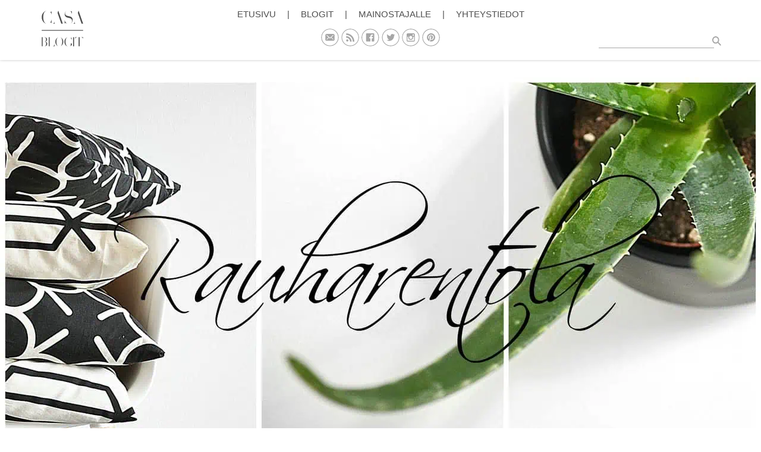

--- FILE ---
content_type: text/html; charset=UTF-8
request_url: https://rauharentola.casablogit.fi/2015/02/02/sisaikkunaan/
body_size: 55581
content:
<!DOCTYPE html>
<html lang="fi">
<head><meta charset="UTF-8"><script>if(navigator.userAgent.match(/MSIE|Internet Explorer/i)||navigator.userAgent.match(/Trident\/7\..*?rv:11/i)){var href=document.location.href;if(!href.match(/[?&]nowprocket/)){if(href.indexOf("?")==-1){if(href.indexOf("#")==-1){document.location.href=href+"?nowprocket=1"}else{document.location.href=href.replace("#","?nowprocket=1#")}}else{if(href.indexOf("#")==-1){document.location.href=href+"&nowprocket=1"}else{document.location.href=href.replace("#","&nowprocket=1#")}}}}</script><script>class RocketLazyLoadScripts{constructor(){this.triggerEvents=["keydown","mousedown","mousemove","touchmove","touchstart","touchend","wheel"],this.userEventHandler=this._triggerListener.bind(this),this.touchStartHandler=this._onTouchStart.bind(this),this.touchMoveHandler=this._onTouchMove.bind(this),this.touchEndHandler=this._onTouchEnd.bind(this),this.clickHandler=this._onClick.bind(this),this.interceptedClicks=[],window.addEventListener("pageshow",(e=>{this.persisted=e.persisted})),window.addEventListener("DOMContentLoaded",(()=>{this._preconnect3rdParties()})),this.delayedScripts={normal:[],async:[],defer:[]},this.allJQueries=[]}_addUserInteractionListener(e){document.hidden?e._triggerListener():(this.triggerEvents.forEach((t=>window.addEventListener(t,e.userEventHandler,{passive:!0}))),window.addEventListener("touchstart",e.touchStartHandler,{passive:!0}),window.addEventListener("mousedown",e.touchStartHandler),document.addEventListener("visibilitychange",e.userEventHandler))}_removeUserInteractionListener(){this.triggerEvents.forEach((e=>window.removeEventListener(e,this.userEventHandler,{passive:!0}))),document.removeEventListener("visibilitychange",this.userEventHandler)}_onTouchStart(e){"HTML"!==e.target.tagName&&(window.addEventListener("touchend",this.touchEndHandler),window.addEventListener("mouseup",this.touchEndHandler),window.addEventListener("touchmove",this.touchMoveHandler,{passive:!0}),window.addEventListener("mousemove",this.touchMoveHandler),e.target.addEventListener("click",this.clickHandler),this._renameDOMAttribute(e.target,"onclick","rocket-onclick"))}_onTouchMove(e){window.removeEventListener("touchend",this.touchEndHandler),window.removeEventListener("mouseup",this.touchEndHandler),window.removeEventListener("touchmove",this.touchMoveHandler,{passive:!0}),window.removeEventListener("mousemove",this.touchMoveHandler),e.target.removeEventListener("click",this.clickHandler),this._renameDOMAttribute(e.target,"rocket-onclick","onclick")}_onTouchEnd(e){window.removeEventListener("touchend",this.touchEndHandler),window.removeEventListener("mouseup",this.touchEndHandler),window.removeEventListener("touchmove",this.touchMoveHandler,{passive:!0}),window.removeEventListener("mousemove",this.touchMoveHandler)}_onClick(e){e.target.removeEventListener("click",this.clickHandler),this._renameDOMAttribute(e.target,"rocket-onclick","onclick"),this.interceptedClicks.push(e),e.preventDefault(),e.stopPropagation(),e.stopImmediatePropagation()}_replayClicks(){window.removeEventListener("touchstart",this.touchStartHandler,{passive:!0}),window.removeEventListener("mousedown",this.touchStartHandler),this.interceptedClicks.forEach((e=>{e.target.dispatchEvent(new MouseEvent("click",{view:e.view,bubbles:!0,cancelable:!0}))}))}_renameDOMAttribute(e,t,n){e.hasAttribute&&e.hasAttribute(t)&&(event.target.setAttribute(n,event.target.getAttribute(t)),event.target.removeAttribute(t))}_triggerListener(){this._removeUserInteractionListener(this),"loading"===document.readyState?document.addEventListener("DOMContentLoaded",this._loadEverythingNow.bind(this)):this._loadEverythingNow()}_preconnect3rdParties(){let e=[];document.querySelectorAll("script[type=rocketlazyloadscript]").forEach((t=>{if(t.hasAttribute("src")){const n=new URL(t.src).origin;n!==location.origin&&e.push({src:n,crossOrigin:t.crossOrigin||"module"===t.getAttribute("data-rocket-type")})}})),e=[...new Map(e.map((e=>[JSON.stringify(e),e]))).values()],this._batchInjectResourceHints(e,"preconnect")}async _loadEverythingNow(){this.lastBreath=Date.now(),this._delayEventListeners(),this._delayJQueryReady(this),this._handleDocumentWrite(),this._registerAllDelayedScripts(),this._preloadAllScripts(),await this._loadScriptsFromList(this.delayedScripts.normal),await this._loadScriptsFromList(this.delayedScripts.defer),await this._loadScriptsFromList(this.delayedScripts.async);try{await this._triggerDOMContentLoaded(),await this._triggerWindowLoad()}catch(e){}window.dispatchEvent(new Event("rocket-allScriptsLoaded")),this._replayClicks()}_registerAllDelayedScripts(){document.querySelectorAll("script[type=rocketlazyloadscript]").forEach((e=>{e.hasAttribute("src")?e.hasAttribute("async")&&!1!==e.async?this.delayedScripts.async.push(e):e.hasAttribute("defer")&&!1!==e.defer||"module"===e.getAttribute("data-rocket-type")?this.delayedScripts.defer.push(e):this.delayedScripts.normal.push(e):this.delayedScripts.normal.push(e)}))}async _transformScript(e){return await this._littleBreath(),new Promise((t=>{const n=document.createElement("script");[...e.attributes].forEach((e=>{let t=e.nodeName;"type"!==t&&("data-rocket-type"===t&&(t="type"),n.setAttribute(t,e.nodeValue))})),e.hasAttribute("src")?(n.addEventListener("load",t),n.addEventListener("error",t)):(n.text=e.text,t());try{e.parentNode.replaceChild(n,e)}catch(e){t()}}))}async _loadScriptsFromList(e){const t=e.shift();return t?(await this._transformScript(t),this._loadScriptsFromList(e)):Promise.resolve()}_preloadAllScripts(){this._batchInjectResourceHints([...this.delayedScripts.normal,...this.delayedScripts.defer,...this.delayedScripts.async],"preload")}_batchInjectResourceHints(e,t){var n=document.createDocumentFragment();e.forEach((e=>{if(e.src){const i=document.createElement("link");i.href=e.src,i.rel=t,"preconnect"!==t&&(i.as="script"),e.getAttribute&&"module"===e.getAttribute("data-rocket-type")&&(i.crossOrigin=!0),e.crossOrigin&&(i.crossOrigin=e.crossOrigin),n.appendChild(i)}})),document.head.appendChild(n)}_delayEventListeners(){let e={};function t(t,n){!function(t){function n(n){return e[t].eventsToRewrite.indexOf(n)>=0?"rocket-"+n:n}e[t]||(e[t]={originalFunctions:{add:t.addEventListener,remove:t.removeEventListener},eventsToRewrite:[]},t.addEventListener=function(){arguments[0]=n(arguments[0]),e[t].originalFunctions.add.apply(t,arguments)},t.removeEventListener=function(){arguments[0]=n(arguments[0]),e[t].originalFunctions.remove.apply(t,arguments)})}(t),e[t].eventsToRewrite.push(n)}function n(e,t){let n=e[t];Object.defineProperty(e,t,{get:()=>n||function(){},set(i){e["rocket"+t]=n=i}})}t(document,"DOMContentLoaded"),t(window,"DOMContentLoaded"),t(window,"load"),t(window,"pageshow"),t(document,"readystatechange"),n(document,"onreadystatechange"),n(window,"onload"),n(window,"onpageshow")}_delayJQueryReady(e){let t=window.jQuery;Object.defineProperty(window,"jQuery",{get:()=>t,set(n){if(n&&n.fn&&!e.allJQueries.includes(n)){n.fn.ready=n.fn.init.prototype.ready=function(t){e.domReadyFired?t.bind(document)(n):document.addEventListener("rocket-DOMContentLoaded",(()=>t.bind(document)(n)))};const t=n.fn.on;n.fn.on=n.fn.init.prototype.on=function(){if(this[0]===window){function e(e){return e.split(" ").map((e=>"load"===e||0===e.indexOf("load.")?"rocket-jquery-load":e)).join(" ")}"string"==typeof arguments[0]||arguments[0]instanceof String?arguments[0]=e(arguments[0]):"object"==typeof arguments[0]&&Object.keys(arguments[0]).forEach((t=>{delete Object.assign(arguments[0],{[e(t)]:arguments[0][t]})[t]}))}return t.apply(this,arguments),this},e.allJQueries.push(n)}t=n}})}async _triggerDOMContentLoaded(){this.domReadyFired=!0,await this._littleBreath(),document.dispatchEvent(new Event("rocket-DOMContentLoaded")),await this._littleBreath(),window.dispatchEvent(new Event("rocket-DOMContentLoaded")),await this._littleBreath(),document.dispatchEvent(new Event("rocket-readystatechange")),await this._littleBreath(),document.rocketonreadystatechange&&document.rocketonreadystatechange()}async _triggerWindowLoad(){await this._littleBreath(),window.dispatchEvent(new Event("rocket-load")),await this._littleBreath(),window.rocketonload&&window.rocketonload(),await this._littleBreath(),this.allJQueries.forEach((e=>e(window).trigger("rocket-jquery-load"))),await this._littleBreath();const e=new Event("rocket-pageshow");e.persisted=this.persisted,window.dispatchEvent(e),await this._littleBreath(),window.rocketonpageshow&&window.rocketonpageshow({persisted:this.persisted})}_handleDocumentWrite(){const e=new Map;document.write=document.writeln=function(t){const n=document.currentScript,i=document.createRange(),r=n.parentElement;let o=e.get(n);void 0===o&&(o=n.nextSibling,e.set(n,o));const s=document.createDocumentFragment();i.setStart(s,0),s.appendChild(i.createContextualFragment(t)),r.insertBefore(s,o)}}async _littleBreath(){Date.now()-this.lastBreath>45&&(await this._requestAnimFrame(),this.lastBreath=Date.now())}async _requestAnimFrame(){return document.hidden?new Promise((e=>setTimeout(e))):new Promise((e=>requestAnimationFrame(e)))}static run(){const e=new RocketLazyLoadScripts;e._addUserInteractionListener(e)}}RocketLazyLoadScripts.run();</script>
    <!-- Google Tag Manager -->
    <!-- End Google Tag Manager -->
    
    <meta name="viewport" content="width=device-width, initial-scale=1">
    <meta name="theme" content="casa-blogit">
    <link rel="profile" href="https://gmpg.org/xfn/11">
    

    <link rel="preload" href="https://strongbox.nostemedia.fi/p17/s22/casablogit.js" as="script" crossorigin="anonymous">
    <script src="https://strongbox.nostemedia.fi/p17/s22/casablogit.js" crossorigin="anonymous"></script>

    <meta name='robots' content='index, follow, max-image-preview:large, max-snippet:-1, max-video-preview:-1' />

	<!-- This site is optimized with the Yoast SEO plugin v20.0 - https://yoast.com/wordpress/plugins/seo/ -->
	<title>Sisäikkunaan - Rauharentola</title><link rel="preload" as="font" href="https://maxcdn.bootstrapcdn.com/font-awesome/4.5.0/fonts/fontawesome-webfont.woff2?v=4.5.0" crossorigin><style id="wpr-usedcss">h1{margin:.67em 0;font-size:2em}mark{color:#000;background:#ff0}button,input,optgroup,select,textarea{margin:0;font:inherit;color:inherit}button::-moz-focus-inner,input::-moz-focus-inner{padding:0;border:0}input[type=checkbox],input[type=radio]{-webkit-box-sizing:border-box;-moz-box-sizing:border-box;box-sizing:border-box;padding:0}input[type=search]{-webkit-box-sizing:content-box;-moz-box-sizing:content-box;box-sizing:content-box;-webkit-appearance:textfield}fieldset{padding:.35em .625em .75em;margin:0 2px;border:1px solid silver}legend{padding:0;border:0}table{border-spacing:0;border-collapse:collapse}@media print{*,:after,:before{color:#000!important;text-shadow:none!important;background:0 0!important;-webkit-box-shadow:none!important;box-shadow:none!important}a,a:visited{text-decoration:underline}a[href]:after{content:" (" attr(href) ")"}a[href^="#"]:after,a[href^="javascript:"]:after{content:""}img,tr{page-break-inside:avoid}img{max-width:100%!important}h2,h3,p{orphans:3;widows:3}h2,h3{page-break-after:avoid}.navbar{display:none}.label{border:1px solid #000}.table{border-collapse:collapse!important}}*{-webkit-box-sizing:border-box;-moz-box-sizing:border-box;box-sizing:border-box}:after,:before{-webkit-box-sizing:border-box;-moz-box-sizing:border-box;box-sizing:border-box}html{font-size:10px;-webkit-tap-highlight-color:transparent}body{font-family:"Helvetica Neue",Helvetica,Arial,sans-serif;font-size:14px;line-height:1.42857143;color:#333;background-color:#fff}button,input,select,textarea{font-family:inherit;font-size:inherit;line-height:inherit}a{color:#337ab7;text-decoration:none}a:focus,a:hover{color:#23527c;text-decoration:underline}a:focus{outline:-webkit-focus-ring-color auto 5px;outline-offset:-2px}img{vertical-align:middle}.sr-only{position:absolute;width:1px;height:1px;padding:0;margin:-1px;overflow:hidden;clip:rect(0,0,0,0);border:0}[role=button]{cursor:pointer}h1,h2,h3{font-family:inherit;font-weight:500;line-height:1.1;color:inherit}h1 small,h2 small,h3 small{font-weight:400;line-height:1;color:#777}h1,h2,h3{margin-top:20px;margin-bottom:10px}h1 small,h2 small,h3 small{font-size:65%}h1{font-size:36px}h2{font-size:30px}h3{font-size:24px}p{margin:0 0 10px}small{font-size:85%}.mark,mark{padding:.2em;background-color:#fcf8e3}.text-right{text-align:right}ul{margin-top:0;margin-bottom:10px}ul ul{margin-bottom:0}dl{margin-top:0;margin-bottom:20px}address{margin-bottom:20px;font-style:normal;line-height:1.42857143}code{font-family:Menlo,Monaco,Consolas,"Courier New",monospace}code{padding:2px 4px;font-size:90%;color:#c7254e;background-color:#f9f2f4;border-radius:4px}.container{padding-right:15px;padding-left:15px;margin-right:auto;margin-left:auto}@media (min-width:768px){.container{width:750px}}@media (min-width:992px){.container{width:970px}}@media (min-width:1200px){.container{width:1170px}}.row{margin-right:-15px;margin-left:-15px}.col-sm-12,.col-sm-4,.col-xs-12,.col-xs-6{position:relative;min-height:1px;padding-right:15px;padding-left:15px}.col-xs-12,.col-xs-6{float:left}.col-xs-12{width:100%}.col-xs-6{width:50%}@media (min-width:768px){.col-sm-12,.col-sm-4{float:left}.col-sm-12{width:100%}.col-sm-4{width:33.33333333%}}table{background-color:transparent}caption{padding-top:8px;padding-bottom:8px;color:#777;text-align:left}.table{width:100%;max-width:100%;margin-bottom:20px}.table>tbody+tbody{border-top:2px solid #ddd}.table .table{background-color:#fff}fieldset{min-width:0;padding:0;margin:0;border:0}legend{display:block;width:100%;padding:0;margin-bottom:20px;font-size:21px;line-height:inherit;color:#333;border:0;border-bottom:1px solid #e5e5e5}label{display:inline-block;max-width:100%;margin-bottom:5px;font-weight:700}input[type=search]{-webkit-box-sizing:border-box;-moz-box-sizing:border-box;box-sizing:border-box}input[type=checkbox],input[type=radio]{margin:4px 0 0;line-height:normal}input[type=file]{display:block}select[multiple],select[size]{height:auto}input[type=checkbox]:focus,input[type=file]:focus,input[type=radio]:focus{outline:-webkit-focus-ring-color auto 5px;outline-offset:-2px}.form-control{display:block;width:100%;height:34px;padding:6px 12px;font-size:14px;line-height:1.42857143;color:#555;background-color:#fff;background-image:none;border:1px solid #ccc;border-radius:4px;-webkit-box-shadow:inset 0 1px 1px rgba(0,0,0,.075);box-shadow:inset 0 1px 1px rgba(0,0,0,.075);-webkit-transition:border-color .15s ease-in-out,-webkit-box-shadow .15s ease-in-out;-o-transition:border-color .15s ease-in-out,box-shadow .15s ease-in-out;transition:border-color ease-in-out .15s,box-shadow ease-in-out .15s}.form-control:focus{border-color:#66afe9;outline:0;-webkit-box-shadow:inset 0 1px 1px rgba(0,0,0,.075),0 0 8px rgba(102,175,233,.6);box-shadow:inset 0 1px 1px rgba(0,0,0,.075),0 0 8px rgba(102,175,233,.6)}.form-control::-moz-placeholder{color:#999;opacity:1}.form-control:-ms-input-placeholder{color:#999}.form-control::-webkit-input-placeholder{color:#999}.form-control::-ms-expand{background-color:transparent;border:0}.form-control[disabled],fieldset[disabled] .form-control{background-color:#eee;opacity:1}.form-control[disabled],fieldset[disabled] .form-control{cursor:not-allowed}textarea.form-control{height:auto}input[type=search]{-webkit-appearance:none}@media screen and (-webkit-min-device-pixel-ratio:0){input[type=time].form-control{line-height:34px}}.checkbox,.radio{position:relative;display:block;margin-top:10px;margin-bottom:10px}.checkbox label,.radio label{min-height:20px;padding-left:20px;margin-bottom:0;font-weight:400;cursor:pointer}.checkbox input[type=checkbox],.radio input[type=radio]{position:absolute;margin-left:-20px}.checkbox+.checkbox,.radio+.radio{margin-top:-5px}fieldset[disabled] input[type=checkbox],fieldset[disabled] input[type=radio],input[type=checkbox].disabled,input[type=checkbox][disabled],input[type=radio].disabled,input[type=radio][disabled]{cursor:not-allowed}.checkbox.disabled label,.radio.disabled label,fieldset[disabled] .checkbox label,fieldset[disabled] .radio label{cursor:not-allowed}.btn{display:inline-block;padding:6px 12px;margin-bottom:0;font-size:14px;font-weight:400;line-height:1.42857143;text-align:center;white-space:nowrap;vertical-align:middle;-ms-touch-action:manipulation;touch-action:manipulation;cursor:pointer;-webkit-user-select:none;-moz-user-select:none;-ms-user-select:none;user-select:none;background-image:none;border:1px solid transparent;border-radius:4px}.btn.active.focus,.btn.active:focus,.btn.focus,.btn:active.focus,.btn:active:focus,.btn:focus{outline:-webkit-focus-ring-color auto 5px;outline-offset:-2px}.btn.focus,.btn:focus,.btn:hover{color:#333;text-decoration:none}.btn.active,.btn:active{background-image:none;outline:0;-webkit-box-shadow:inset 0 3px 5px rgba(0,0,0,.125);box-shadow:inset 0 3px 5px rgba(0,0,0,.125)}.btn.disabled,.btn[disabled],fieldset[disabled] .btn{cursor:not-allowed;-webkit-box-shadow:none;box-shadow:none;opacity:.65}a.btn.disabled,fieldset[disabled] a.btn{pointer-events:none}.btn-success{color:#fff;background-color:#5cb85c;border-color:#4cae4c}.btn-success.focus,.btn-success:focus{color:#fff;background-color:#449d44;border-color:#255625}.btn-success:hover{color:#fff;background-color:#449d44;border-color:#398439}.btn-success.active,.btn-success:active,.open>.dropdown-toggle.btn-success{color:#fff;background-color:#449d44;border-color:#398439}.btn-success.active.focus,.btn-success.active:focus,.btn-success.active:hover,.btn-success:active.focus,.btn-success:active:focus,.btn-success:active:hover,.open>.dropdown-toggle.btn-success.focus,.open>.dropdown-toggle.btn-success:focus,.open>.dropdown-toggle.btn-success:hover{color:#fff;background-color:#398439;border-color:#255625}.btn-success.active,.btn-success:active,.open>.dropdown-toggle.btn-success{background-image:none}.btn-success.disabled.focus,.btn-success.disabled:focus,.btn-success.disabled:hover,.btn-success[disabled].focus,.btn-success[disabled]:focus,.btn-success[disabled]:hover,fieldset[disabled] .btn-success.focus,fieldset[disabled] .btn-success:focus,fieldset[disabled] .btn-success:hover{background-color:#5cb85c;border-color:#4cae4c}.fade{opacity:0;-webkit-transition:opacity .15s linear;-o-transition:opacity .15s linear;transition:opacity .15s linear}.fade.in{opacity:1}.collapse{display:none}.collapse.in{display:block}tr.collapse.in{display:table-row}tbody.collapse.in{display:table-row-group}.collapsing{position:relative;height:0;overflow:hidden;-webkit-transition-timing-function:ease;-o-transition-timing-function:ease;transition-timing-function:ease;-webkit-transition-duration:.35s;-o-transition-duration:.35s;transition-duration:.35s;-webkit-transition-property:height,visibility;-o-transition-property:height,visibility;transition-property:height,visibility}.dropdown{position:relative}.dropdown-toggle:focus{outline:0}.dropdown-menu{position:absolute;top:100%;left:0;z-index:1000;display:none;float:left;min-width:160px;padding:5px 0;margin:2px 0 0;font-size:14px;text-align:left;list-style:none;background-color:#fff;-webkit-background-clip:padding-box;background-clip:padding-box;border:1px solid #ccc;border:1px solid rgba(0,0,0,.15);border-radius:4px;-webkit-box-shadow:0 6px 12px rgba(0,0,0,.175);box-shadow:0 6px 12px rgba(0,0,0,.175)}.dropdown-menu .divider{height:1px;margin:9px 0;overflow:hidden;background-color:#e5e5e5}.dropdown-menu>li>a{display:block;padding:3px 20px;clear:both;font-weight:400;line-height:1.42857143;color:#333;white-space:nowrap}.dropdown-menu>li>a:focus,.dropdown-menu>li>a:hover{color:#262626;text-decoration:none;background-color:#f5f5f5}.dropdown-menu>.active>a,.dropdown-menu>.active>a:focus,.dropdown-menu>.active>a:hover{color:#fff;text-decoration:none;background-color:#337ab7;outline:0}.dropdown-menu>.disabled>a,.dropdown-menu>.disabled>a:focus,.dropdown-menu>.disabled>a:hover{color:#777}.dropdown-menu>.disabled>a:focus,.dropdown-menu>.disabled>a:hover{text-decoration:none;cursor:not-allowed;background-color:transparent;background-image:none}.open>.dropdown-menu{display:block}.open>a{outline:0}.dropdown-backdrop{position:fixed;top:0;right:0;bottom:0;left:0;z-index:990}.nav{padding-left:0;margin-bottom:0;list-style:none}.nav>li{position:relative;display:block}.nav>li>a{position:relative;display:block;padding:10px 15px}.nav>li>a:focus,.nav>li>a:hover{text-decoration:none;background-color:#eee}.nav>li.disabled>a{color:#777}.nav>li.disabled>a:focus,.nav>li.disabled>a:hover{color:#777;text-decoration:none;cursor:not-allowed;background-color:transparent}.nav .open>a,.nav .open>a:focus,.nav .open>a:hover{background-color:#eee;border-color:#337ab7}.nav>li>a>img{max-width:none}.nav-tabs{border-bottom:1px solid #ddd}.nav-tabs>li{float:left;margin-bottom:-1px}.nav-tabs>li>a{margin-right:2px;line-height:1.42857143;border:1px solid transparent;border-radius:4px 4px 0 0}.nav-tabs>li>a:hover{border-color:#eee #eee #ddd}.nav-tabs>li.active>a,.nav-tabs>li.active>a:focus,.nav-tabs>li.active>a:hover{color:#555;cursor:default;background-color:#fff;border:1px solid #ddd;border-bottom-color:transparent}.nav-tabs .dropdown-menu{margin-top:-1px;border-top-left-radius:0;border-top-right-radius:0}.navbar{position:relative;min-height:50px;margin-bottom:20px;border:1px solid transparent}.navbar-collapse{padding-right:15px;padding-left:15px;overflow-x:visible;-webkit-overflow-scrolling:touch;border-top:1px solid transparent;-webkit-box-shadow:inset 0 1px 0 rgba(255,255,255,.1);box-shadow:inset 0 1px 0 rgba(255,255,255,.1)}.navbar-collapse.in{overflow-y:auto}.container>.navbar-collapse,.container>.navbar-header{margin-right:-15px;margin-left:-15px}.navbar-brand{float:left;height:50px;padding:15px;font-size:18px;line-height:20px}.navbar-brand:focus,.navbar-brand:hover{text-decoration:none}.navbar-brand>img{display:block}@media (min-width:768px){.navbar{border-radius:4px}.navbar-header{float:left}.navbar-collapse{width:auto;border-top:0;-webkit-box-shadow:none;box-shadow:none}.navbar-collapse.collapse{display:block!important;height:auto!important;padding-bottom:0;overflow:visible!important}.navbar-collapse.in{overflow-y:visible}.container>.navbar-collapse,.container>.navbar-header{margin-right:0;margin-left:0}.navbar>.container .navbar-brand{margin-left:-15px}.navbar-toggle{display:none}}.navbar-toggle{position:relative;float:right;padding:9px 10px;margin-top:8px;margin-right:15px;margin-bottom:8px;background-color:transparent;background-image:none;border:1px solid transparent;border-radius:4px}.navbar-toggle:focus{outline:0}.navbar-toggle .icon-bar{display:block;width:22px;height:2px;border-radius:1px}.navbar-toggle .icon-bar+.icon-bar{margin-top:4px}.navbar-nav{margin:7.5px -15px}.navbar-nav>li>a{padding-top:10px;padding-bottom:10px;line-height:20px}@media (max-width:767px){.navbar-nav .open .dropdown-menu{position:static;float:none;width:auto;margin-top:0;background-color:transparent;border:0;-webkit-box-shadow:none;box-shadow:none}.navbar-nav .open .dropdown-menu>li>a{padding:5px 15px 5px 25px}.navbar-nav .open .dropdown-menu>li>a{line-height:20px}.navbar-nav .open .dropdown-menu>li>a:focus,.navbar-nav .open .dropdown-menu>li>a:hover{background-image:none}}@media (min-width:768px){.navbar-nav{float:left;margin:0}.navbar-nav>li{float:left}.navbar-nav>li>a{padding-top:15px;padding-bottom:15px}}.navbar-nav>li>.dropdown-menu{margin-top:0;border-top-left-radius:0;border-top-right-radius:0}.breadcrumb{padding:8px 15px;margin-bottom:20px;list-style:none;background-color:#f5f5f5;border-radius:4px}.breadcrumb>li{display:inline-block}.breadcrumb>li+li:before{padding:0 5px;color:#ccc;content:"/\00a0"}.breadcrumb>.active{color:#777}.label{display:inline;padding:.2em .6em .3em;font-size:75%;font-weight:700;line-height:1;color:#fff;text-align:center;white-space:nowrap;vertical-align:baseline;border-radius:.25em}a.label:focus,a.label:hover{color:#fff;text-decoration:none;cursor:pointer}.label:empty{display:none}.btn .label{position:relative;top:-1px}.alert{padding:15px;margin-bottom:20px;border:1px solid transparent;border-radius:4px}.alert>p,.alert>ul{margin-bottom:0}.alert>p+p{margin-top:5px}.progress{height:20px;margin-bottom:20px;overflow:hidden;background-color:#f5f5f5;border-radius:4px;-webkit-box-shadow:inset 0 1px 2px rgba(0,0,0,.1);box-shadow:inset 0 1px 2px rgba(0,0,0,.1)}.media{margin-top:15px}.media:first-child{margin-top:0}.media{overflow:hidden;zoom:1}.panel{margin-bottom:20px;background-color:#fff;border:1px solid transparent;border-radius:4px;-webkit-box-shadow:0 1px 1px rgba(0,0,0,.05);box-shadow:0 1px 1px rgba(0,0,0,.05)}.panel>.table{margin-bottom:0}.panel>.table caption{padding-right:15px;padding-left:15px}.panel>.table:first-child{border-top-left-radius:3px;border-top-right-radius:3px}.panel>.table:first-child>tbody:first-child>tr:first-child{border-top-left-radius:3px;border-top-right-radius:3px}.panel>.table:last-child{border-bottom-right-radius:3px;border-bottom-left-radius:3px}.panel>.table:last-child>tbody:last-child>tr:last-child{border-bottom-right-radius:3px;border-bottom-left-radius:3px}.modal-open{overflow:hidden}.modal-dialog{position:relative;width:auto;margin:10px}.modal-content{position:relative;background-color:#fff;-webkit-background-clip:padding-box;background-clip:padding-box;border:1px solid #999;border:1px solid rgba(0,0,0,.2);border-radius:6px;outline:0;-webkit-box-shadow:0 3px 9px rgba(0,0,0,.5);box-shadow:0 3px 9px rgba(0,0,0,.5)}.modal-backdrop{position:fixed;top:0;right:0;bottom:0;left:0;z-index:1040;background-color:#000}.modal-backdrop.fade{opacity:0}.modal-backdrop.in{opacity:.5}.modal-scrollbar-measure{position:absolute;top:-9999px;width:50px;height:50px;overflow:scroll}@media (min-width:768px){.modal-dialog{width:600px;margin:30px auto}.modal-content{-webkit-box-shadow:0 5px 15px rgba(0,0,0,.5);box-shadow:0 5px 15px rgba(0,0,0,.5)}}.tooltip{position:absolute;z-index:1070;display:block;font-family:"Helvetica Neue",Helvetica,Arial,sans-serif;font-size:12px;font-style:normal;font-weight:400;line-height:1.42857143;text-align:left;text-align:start;text-decoration:none;text-shadow:none;text-transform:none;letter-spacing:normal;word-break:normal;word-spacing:normal;word-wrap:normal;white-space:normal;opacity:0;line-break:auto}.tooltip.in{opacity:.9}.tooltip.top{padding:5px 0;margin-top:-3px}.tooltip.right{padding:0 5px;margin-left:3px}.tooltip.bottom{padding:5px 0;margin-top:3px}.tooltip.left{padding:0 5px;margin-left:-3px}.tooltip-inner{max-width:200px;padding:3px 8px;color:#fff;text-align:center;background-color:#000;border-radius:4px}.tooltip-arrow{position:absolute;width:0;height:0;border-color:transparent;border-style:solid}.tooltip.top .tooltip-arrow{bottom:0;left:50%;margin-left:-5px;border-width:5px 5px 0;border-top-color:#000}.tooltip.right .tooltip-arrow{top:50%;left:0;margin-top:-5px;border-width:5px 5px 5px 0;border-right-color:#000}.tooltip.left .tooltip-arrow{top:50%;right:0;margin-top:-5px;border-width:5px 0 5px 5px;border-left-color:#000}.tooltip.bottom .tooltip-arrow{top:0;left:50%;margin-left:-5px;border-width:0 5px 5px;border-bottom-color:#000}.popover{position:absolute;top:0;left:0;z-index:1060;display:none;max-width:276px;padding:1px;font-family:"Helvetica Neue",Helvetica,Arial,sans-serif;font-size:14px;font-style:normal;font-weight:400;line-height:1.42857143;text-align:left;text-align:start;text-decoration:none;text-shadow:none;text-transform:none;letter-spacing:normal;word-break:normal;word-spacing:normal;word-wrap:normal;white-space:normal;background-color:#fff;-webkit-background-clip:padding-box;background-clip:padding-box;border:1px solid #ccc;border:1px solid rgba(0,0,0,.2);border-radius:6px;-webkit-box-shadow:0 5px 10px rgba(0,0,0,.2);box-shadow:0 5px 10px rgba(0,0,0,.2);line-break:auto}.popover.top{margin-top:-10px}.popover.right{margin-left:10px}.popover.bottom{margin-top:10px}.popover.left{margin-left:-10px}.popover-title{padding:8px 14px;margin:0;font-size:14px;background-color:#f7f7f7;border-bottom:1px solid #ebebeb;border-radius:5px 5px 0 0}.popover-content{padding:9px 14px}.popover>.arrow,.popover>.arrow:after{position:absolute;display:block;width:0;height:0;border-color:transparent;border-style:solid}.popover>.arrow{border-width:11px}.popover>.arrow:after{content:"";border-width:10px}.popover.top>.arrow{bottom:-11px;left:50%;margin-left:-11px;border-top-color:#999;border-top-color:rgba(0,0,0,.25);border-bottom-width:0}.popover.top>.arrow:after{bottom:1px;margin-left:-10px;content:" ";border-top-color:#fff;border-bottom-width:0}.popover.right>.arrow{top:50%;left:-11px;margin-top:-11px;border-right-color:#999;border-right-color:rgba(0,0,0,.25);border-left-width:0}.popover.right>.arrow:after{bottom:-10px;left:1px;content:" ";border-right-color:#fff;border-left-width:0}.popover.bottom>.arrow{top:-11px;left:50%;margin-left:-11px;border-top-width:0;border-bottom-color:#999;border-bottom-color:rgba(0,0,0,.25)}.popover.bottom>.arrow:after{top:1px;margin-left:-10px;content:" ";border-top-width:0;border-bottom-color:#fff}.popover.left>.arrow{top:50%;right:-11px;margin-top:-11px;border-right-width:0;border-left-color:#999;border-left-color:rgba(0,0,0,.25)}.popover.left>.arrow:after{right:1px;bottom:-10px;content:" ";border-right-width:0;border-left-color:#fff}.carousel{position:relative}.carousel-indicators{position:absolute;bottom:10px;left:50%;z-index:15;width:60%;padding-left:0;margin-left:-30%;text-align:center;list-style:none}.carousel-indicators li{display:inline-block;width:10px;height:10px;margin:1px;text-indent:-999px;cursor:pointer;background-color:rgba(0,0,0,0);border:1px solid #fff;border-radius:10px}.carousel-indicators .active{width:12px;height:12px;margin:0;background-color:#fff}@media screen and (min-width:768px){.carousel-indicators{bottom:20px}}.clearfix:after,.clearfix:before,.container:after,.container:before,.nav:after,.nav:before,.navbar-collapse:after,.navbar-collapse:before,.navbar-header:after,.navbar-header:before,.navbar:after,.navbar:before,.row:after,.row:before{display:table;content:" "}.clearfix:after,.container:after,.nav:after,.navbar-collapse:after,.navbar-header:after,.navbar:after,.row:after{clear:both}.hide{display:none!important}.show{display:block!important}.hidden{display:none!important}.affix{position:fixed}@-ms-viewport{width:device-width}:where(.wp-block-button__link){box-shadow:none;text-decoration:none;border-radius:9999px;padding:calc(.667em + 2px) calc(1.333em + 2px)}:where(.wp-block-columns.has-background){padding:1.25em 2.375em}:where(.wp-block-post-comments input[type=submit]){border:none}:where(.wp-block-file__button){border-radius:2em;padding:.5em 1em}:where(.wp-block-file__button):is(a):active,:where(.wp-block-file__button):is(a):focus,:where(.wp-block-file__button):is(a):hover,:where(.wp-block-file__button):is(a):visited{box-shadow:none;color:#fff;opacity:.85;text-decoration:none}ul{box-sizing:border-box}:where(.wp-block-navigation .wp-block-navigation__submenu-container .wp-block-navigation-item a:not(.wp-element-button)),:where(.wp-block-navigation .wp-block-navigation__submenu-container .wp-block-navigation-submenu a:not(.wp-element-button)),:where(.wp-block-navigation.has-background .wp-block-navigation-item a:not(.wp-element-button)),:where(.wp-block-navigation.has-background .wp-block-navigation-submenu a:not(.wp-element-button)){padding:.5em 1em}:where(p.has-text-color:not(.has-link-color)) a{color:inherit}:where(.wp-block-search__button){border:1px solid #ccc;padding:.375em .625em}:where(.wp-block-search__button-inside .wp-block-search__inside-wrapper){padding:4px;border:1px solid #949494}:where(.wp-block-search__button-inside .wp-block-search__inside-wrapper) .wp-block-search__input{border-radius:0;border:none;padding:0 0 0 .25em}:where(.wp-block-search__button-inside .wp-block-search__inside-wrapper) .wp-block-search__input:focus{outline:0}:where(.wp-block-search__button-inside .wp-block-search__inside-wrapper) :where(.wp-block-search__button){padding:.125em .5em}:root{--wp--preset--font-size--normal:16px;--wp--preset--font-size--huge:42px}.screen-reader-text{border:0;clip:rect(1px,1px,1px,1px);-webkit-clip-path:inset(50%);clip-path:inset(50%);height:1px;margin:-1px;overflow:hidden;padding:0;position:absolute;width:1px;word-wrap:normal!important}.screen-reader-text:focus{background-color:#ddd;clip:auto!important;-webkit-clip-path:none;clip-path:none;color:#444;display:block;font-size:1em;height:auto;left:5px;line-height:normal;padding:15px 23px 14px;text-decoration:none;top:5px;width:auto;z-index:100000}html :where(.has-border-color){border-style:solid}html :where([style*=border-top-color]){border-top-style:solid}html :where([style*=border-right-color]){border-right-style:solid}html :where([style*=border-bottom-color]){border-bottom-style:solid}html :where([style*=border-left-color]){border-left-style:solid}html :where([style*=border-width]){border-style:solid}html :where([style*=border-top-width]){border-top-style:solid}html :where([style*=border-right-width]){border-right-style:solid}html :where([style*=border-bottom-width]){border-bottom-style:solid}html :where([style*=border-left-width]){border-left-style:solid}html :where(img[class*=wp-image-]){height:auto;max-width:100%}body{--wp--preset--color--black:#000000;--wp--preset--color--cyan-bluish-gray:#abb8c3;--wp--preset--color--white:#ffffff;--wp--preset--color--pale-pink:#f78da7;--wp--preset--color--vivid-red:#cf2e2e;--wp--preset--color--luminous-vivid-orange:#ff6900;--wp--preset--color--luminous-vivid-amber:#fcb900;--wp--preset--color--light-green-cyan:#7bdcb5;--wp--preset--color--vivid-green-cyan:#00d084;--wp--preset--color--pale-cyan-blue:#8ed1fc;--wp--preset--color--vivid-cyan-blue:#0693e3;--wp--preset--color--vivid-purple:#9b51e0;--wp--preset--gradient--vivid-cyan-blue-to-vivid-purple:linear-gradient(135deg,rgba(6, 147, 227, 1) 0%,rgb(155, 81, 224) 100%);--wp--preset--gradient--light-green-cyan-to-vivid-green-cyan:linear-gradient(135deg,rgb(122, 220, 180) 0%,rgb(0, 208, 130) 100%);--wp--preset--gradient--luminous-vivid-amber-to-luminous-vivid-orange:linear-gradient(135deg,rgba(252, 185, 0, 1) 0%,rgba(255, 105, 0, 1) 100%);--wp--preset--gradient--luminous-vivid-orange-to-vivid-red:linear-gradient(135deg,rgba(255, 105, 0, 1) 0%,rgb(207, 46, 46) 100%);--wp--preset--gradient--very-light-gray-to-cyan-bluish-gray:linear-gradient(135deg,rgb(238, 238, 238) 0%,rgb(169, 184, 195) 100%);--wp--preset--gradient--cool-to-warm-spectrum:linear-gradient(135deg,rgb(74, 234, 220) 0%,rgb(151, 120, 209) 20%,rgb(207, 42, 186) 40%,rgb(238, 44, 130) 60%,rgb(251, 105, 98) 80%,rgb(254, 248, 76) 100%);--wp--preset--gradient--blush-light-purple:linear-gradient(135deg,rgb(255, 206, 236) 0%,rgb(152, 150, 240) 100%);--wp--preset--gradient--blush-bordeaux:linear-gradient(135deg,rgb(254, 205, 165) 0%,rgb(254, 45, 45) 50%,rgb(107, 0, 62) 100%);--wp--preset--gradient--luminous-dusk:linear-gradient(135deg,rgb(255, 203, 112) 0%,rgb(199, 81, 192) 50%,rgb(65, 88, 208) 100%);--wp--preset--gradient--pale-ocean:linear-gradient(135deg,rgb(255, 245, 203) 0%,rgb(182, 227, 212) 50%,rgb(51, 167, 181) 100%);--wp--preset--gradient--electric-grass:linear-gradient(135deg,rgb(202, 248, 128) 0%,rgb(113, 206, 126) 100%);--wp--preset--gradient--midnight:linear-gradient(135deg,rgb(2, 3, 129) 0%,rgb(40, 116, 252) 100%);--wp--preset--duotone--dark-grayscale:url('#wp-duotone-dark-grayscale');--wp--preset--duotone--grayscale:url('#wp-duotone-grayscale');--wp--preset--duotone--purple-yellow:url('#wp-duotone-purple-yellow');--wp--preset--duotone--blue-red:url('#wp-duotone-blue-red');--wp--preset--duotone--midnight:url('#wp-duotone-midnight');--wp--preset--duotone--magenta-yellow:url('#wp-duotone-magenta-yellow');--wp--preset--duotone--purple-green:url('#wp-duotone-purple-green');--wp--preset--duotone--blue-orange:url('#wp-duotone-blue-orange');--wp--preset--font-size--small:13px;--wp--preset--font-size--medium:20px;--wp--preset--font-size--large:36px;--wp--preset--font-size--x-large:42px;--wp--preset--spacing--20:0.44rem;--wp--preset--spacing--30:0.67rem;--wp--preset--spacing--40:1rem;--wp--preset--spacing--50:1.5rem;--wp--preset--spacing--60:2.25rem;--wp--preset--spacing--70:3.38rem;--wp--preset--spacing--80:5.06rem}:where(.is-layout-flex){gap:.5em}:where(.wp-block-columns.is-layout-flex){gap:2em}@font-face{font-display:swap;font-family:FontAwesome;src:url('https://maxcdn.bootstrapcdn.com/font-awesome/4.5.0/fonts/fontawesome-webfont.eot?v=4.5.0');src:url('https://maxcdn.bootstrapcdn.com/font-awesome/4.5.0/fonts/fontawesome-webfont.eot?#iefix&v=4.5.0') format('embedded-opentype'),url('https://maxcdn.bootstrapcdn.com/font-awesome/4.5.0/fonts/fontawesome-webfont.woff2?v=4.5.0') format('woff2'),url('https://maxcdn.bootstrapcdn.com/font-awesome/4.5.0/fonts/fontawesome-webfont.woff?v=4.5.0') format('woff'),url('https://maxcdn.bootstrapcdn.com/font-awesome/4.5.0/fonts/fontawesome-webfont.ttf?v=4.5.0') format('truetype'),url('https://maxcdn.bootstrapcdn.com/font-awesome/4.5.0/fonts/fontawesome-webfont.svg?v=4.5.0#fontawesomeregular') format('svg');font-weight:400;font-style:normal}html{font-family:sans-serif;-webkit-text-size-adjust:100%;-ms-text-size-adjust:100%}body{margin:0}article,footer,header,main,nav,section{display:block}audio,progress,video{display:inline-block;vertical-align:baseline}audio:not([controls]){display:none;height:0}[hidden],template{display:none}a{background-color:transparent}b{font-weight:700}h1{font-size:2em;margin:.67em 0}mark{background:#ff0;color:#000}small{font-size:80%}img{border:0}code{font-family:monospace,monospace;font-size:1em}button,input,optgroup,select,textarea{color:inherit;font:inherit;margin:0}button{overflow:visible}button,select{text-transform:none}button,html input[type=button],input[type=reset],input[type=submit]{-webkit-appearance:button;cursor:pointer}button[disabled],html input[disabled]{cursor:default}button::-moz-focus-inner,input::-moz-focus-inner{border:0;padding:0}input{line-height:normal}input[type=checkbox],input[type=radio]{box-sizing:border-box;padding:0}input[type=number]::-webkit-inner-spin-button,input[type=number]::-webkit-outer-spin-button{height:auto}input[type=search]::-webkit-search-cancel-button,input[type=search]::-webkit-search-decoration{-webkit-appearance:none}fieldset{border:1px solid silver;margin:0 2px;padding:.35em .625em .75em}legend{border:0;padding:0}textarea{overflow:auto}optgroup{font-weight:700}table{border-collapse:collapse;border-spacing:0}body,button,input,select,textarea{color:#4e4e4e;font-family:HelveticaNeueLight,HelveticaNeue-Light,"Helvetica Neue Light",HelveticaNeue,"Helvetica Neue",TeXGyreHerosRegular,Helvetica,Tahoma,Geneva,Arial,sans-serif;font-size:15px;line-height:1.5}.blog-sidebar h3,h1,h2:not(.widget-title){font-family:HelveticaNeue-UltraLight,'Helvetica Neue UltraLight','Helvetica Neue',Arial,Helvetica,sans-serif;font-weight:100;letter-spacing:1px;color:#4e4e4e}h1.entry-title{font-weight:700}p{margin-bottom:1.5em}i{font-style:italic}address{margin:0 0 1.5em}code,var{font-family:Monaco,Consolas,"Andale Mono","DejaVu Sans Mono",monospace;font-size:15px;font-size:.9375rem}ins,mark{background:#fff9c0;text-decoration:none}html{box-sizing:border-box}*,:after,:before{box-sizing:inherit}body{background:#fff}ul{margin:0 0 1.5em 3em}ul{list-style:disc}li>ul{margin-bottom:0;margin-left:1.5em}img{height:auto;max-width:100%}table{margin:0 0 1.5em;width:100%}button,input[type=button],input[type=reset],input[type=submit]{border:1px solid;border-color:#ccc #ccc #bbb;border-radius:3px;background:#e6e6e6;color:rgba(0,0,0,.8);font-size:12px;font-size:.75rem;line-height:1;padding:.6em 1em .4em}button:hover,input[type=button]:hover,input[type=reset]:hover,input[type=submit]:hover{border-color:#ccc #bbb #aaa}button:active,button:focus,input[type=button]:active,input[type=button]:focus,input[type=reset]:active,input[type=reset]:focus,input[type=submit]:active,input[type=submit]:focus{border-color:#aaa #bbb #bbb}input[type=email],input[type=number],input[type=search],input[type=text],input[type=time],input[type=url],textarea{color:#666;border:1px solid #ccc;border-radius:3px;padding:3px}select{border:1px solid #ccc}input[type=email]:focus,input[type=number]:focus,input[type=search]:focus,input[type=text]:focus,input[type=time]:focus,input[type=url]:focus,textarea:focus{color:#111}textarea{width:100%}a,a:active,a:focus,a:visited{color:#4e4e4e}a:hover{color:#bcbcbc;text-decoration:none}a:focus{outline:dotted thin}a:active,a:hover{outline:0}.blog-sidebar a,.entry-content a{color:#fb9740}.blog-sidebar a:hover,.entry-content a:hover{color:#ff7900}.post-navigation .nav-previous{float:left;width:50%}.post-navigation .nav-next{float:right;text-align:right;width:50%}.comment-form label{display:block}.screen-reader-text{clip:rect(1px,1px,1px,1px);position:absolute!important;height:1px;width:1px;overflow:hidden;word-wrap:normal!important}.screen-reader-text:focus{background-color:#f1f1f1;border-radius:3px;box-shadow:0 0 2px 2px rgba(0,0,0,.6);clip:auto!important;color:#21759b;display:block;font-size:14px;font-size:.875rem;font-weight:700;height:auto;left:5px;line-height:normal;padding:15px 23px 14px;text-decoration:none;top:5px;width:auto;z-index:10000}#content[tabindex="-1"]:focus{outline:0}.clear:after,.entry-content:after,.site-header:after{clear:both}.widget{margin:0 0 1.5em}.widget select{max-width:100%}.hentry{margin:0 0 1.5em}.updated:not(.published){display:none}.entry-content{margin:1.5em 0 0}iframe,object{max-width:100%}.btn{background-color:#bcbcbc;color:#fff}nav.navbar{position:fixed;margin-top:-3px;background:#fff;box-shadow:0 -1px 5px #a6a6a6;width:100%;border-radius:0;z-index:10000}.navbar .container{position:relative}.navbar .separator{padding:15px 0}.navbar>.container .navbar-brand{background:url('https://cdn.shortpixel.ai/spai/ret_img/https://rauharentola.casablogit.fi/wp-content/themes/casa-blogit/img/Casa-Blogit-header-logo.svg') no-repeat;height:60px;width:80px;text-indent:-10000px;margin:20px 15px 15px 0}.navbar-nav{padding-bottom:50px}.navbar-nav>li>a{text-transform:uppercase;padding-top:16px}.nav>li>a:hover{background:0 0}.navbar-toggle{margin-top:23px}.navbar-toggle .icon-bar{background:#000}.navbar-header{position:absolute}.some-links{clear:both;position:absolute;width:100%;text-align:center;right:0;float:right;margin-top:50px}@media (max-width:1120px){.navbar-header{width:0}}.some-links a{display:inline-block;width:30px;height:30px;border-radius:50%}.some-links a:hover{background-color:#bcbcbc}.some-links a.mail{background-image:url('https://cdn.shortpixel.ai/spai/ret_img/https://rauharentola.casablogit.fi/wp-content/themes/casa-blogit/img/Grey-Share.svg')}.some-links a.rss{background-image:url('https://cdn.shortpixel.ai/spai/ret_img/https://rauharentola.casablogit.fi/wp-content/themes/casa-blogit/img/Grey-rss.svg')}.some-links a.fb{background-image:url('https://cdn.shortpixel.ai/spai/ret_img/https://rauharentola.casablogit.fi/wp-content/themes/casa-blogit/img/Grey-fb.svg')}.some-links a.twitter{background-image:url('https://cdn.shortpixel.ai/spai/ret_img/https://rauharentola.casablogit.fi/wp-content/themes/casa-blogit/img/Grey-twitter.svg')}.some-links a.instagram{background-image:url('https://cdn.shortpixel.ai/spai/ret_img/https://rauharentola.casablogit.fi/wp-content/themes/casa-blogit/img/Grey-instagram.svg')}.some-links a.pinterest{background-image:url('https://cdn.shortpixel.ai/spai/ret_img/https://rauharentola.casablogit.fi/wp-content/themes/casa-blogit/img/Grey-pinterest.svg')}@media (min-width:768px){.nav>li{float:none;display:inline-block}.navbar-nav{width:100%;float:none;text-align:center}}@media (max-width:767px){.navbar-collapse ul{background:#fff;z-index:10;position:relative;margin-top:0;padding-bottom:0}nav.navbar{position:absolute;height:90px}.navbar>.container .navbar-brand{margin-top:15px}.navbar .separator,.some-links{display:none}.blog-nav>li>a{padding-left:0}.navbar-header{position:relative;width:auto}}.header-image{width:100%;margin-top:20px}.newsletter-banner{font-weight:300;background-color:#eaeaea;padding-top:35px;padding-bottom:35px;font-size:1.5em}.newsletter-banner input{text-align:center}@media screen and (max-width:767px){.newsletter-banner input{text-align:left}}#footer{padding:60px 0 35px;background-color:#4e4e4e;color:#fff}footer.entry-footer{background-color:#fafafa;color:#4e4e4e;padding:20px}footer .logo{margin:60px 0 50px;text-align:center}footer .logo img{height:110px}footer .nav{text-align:center;text-transform:uppercase;color:#a6a6a6}footer .nav a{display:inline-block;margin:0 20px;color:#a6a6a6}@media screen and (max-width:767px){footer .nav a{display:block;clear:both}footer .nav span{display:none}}.copyright{text-align:center;color:#a6a6a6;height:61px;line-height:31px;background:url('https://cdn.shortpixel.ai/spai/q_lossy+ret_img+to_webp/https://rauharentola.casablogit.fi/wp-content/themes/casa-blogit/img/footer-line-pattern.png') #4e4e4e}.copyright a{color:#a6a6a6}.blog-list{margin-bottom:90px}#search{position:absolute;right:-10px;bottom:16px}#search input{border:none;border-bottom:1px solid #a6a6a6}#search button{width:30px;height:30px;color:#4e4e4e;border:none;background:url(https://cdn.shortpixel.ai/spai/ret_img/https://rauharentola.casablogit.fi/wp-content/themes/casa-blogit/img/Search-icon.svg) center center no-repeat;background-size:15px;position:relative;left:-15px}.blog-sidebar h2{text-transform:uppercase;font-weight:100;font-size:1.3em;border-bottom:1px solid #5e5e5e}.blog-sidebar ul{list-style:none;margin-left:0;padding:0}.archive-sub-menu li,.blog-sidebar li{padding-left:1.3em;margin-top:10px}.archive-sub-menu li:before,.blog-sidebar li:before{content:"\f1db";font-family:FontAwesome;font-size:.5em;display:inline-block;margin-top:4px;margin-left:-1.3em;width:1.3em;height:100%;display:block;float:left}.about-page a,.sidebar-about a{display:block;border:1px solid #000;text-align:center;padding:10px;float:left;width:calc(50% - 5px);margin:10px auto 20px}.sidebar-about img:first-of-type{margin-bottom:20px;display:block}.sidebar-about a:last-of-type{float:right}.about-page a{float:none;width:auto;display:inline-block;background:#fff;border-radius:0}.tags-links{margin-top:10px}.tags-links span{display:block;float:left;font-weight:700}.tags-links a{display:inline-block;color:#bcbcbc;text-transform:uppercase;border:1px solid #bcbcbc;padding:5px 10px;border-radius:1em;margin-right:5px;margin-bottom:5px}.tag-list{padding-left:95px}.form-submit .submit{font-size:1em;background-color:#bcbcbc;color:#fff}#newsletter{display:block;position:relative;top:-130px;visibility:hidden}.blog-wrapper{width:100%}.blog-block{position:relative;background:#bcbcbc;overflow:hidden;width:calc(50% - 20px);margin:0 20px 20px 0;float:left}@media screen and (max-width:1100px){.blog-block{width:100%}}.blog-block:after{padding-top:66.6%;display:block;content:''}.blog-block img{position:absolute;width:100%;z-index:0}.blog-block h3{white-space:nowrap;overflow:hidden;text-overflow:ellipsis;margin:10px 10px 10px 0;font-size:1.3em}.blog-block .author{display:block;margin:10px 0;font-weight:700;font-style:italic;text-transform:uppercase}.show-more{text-align:right;clear:both;margin:0 18px 20px;padding-top:40px}.show-more a{color:#4e4e4e;text-decoration:none;font-size:1em;text-transform:uppercase;background:url('https://cdn.shortpixel.ai/spai/ret_img/https://rauharentola.casablogit.fi/wp-content/themes/casa-blogit/img/Katso-lisaa-nappi.svg') right center no-repeat;padding:3px 30px}.show-more img{height:30px;margin-left:10px}.post-author{font-weight:700;margin-right:20px}.post-border{height:1px;border-bottom:1px solid #ccc}.post-border:last-of-type{display:none}.about-page{text-align:center;position:relative;margin:100px auto}.about-page h1{color:#000}.about-page article{background-color:rgba(255,255,255,.5);padding:20px 60px;color:#000;max-width:620px;margin:0 auto;overflow:hidden}.about-page img{position:absolute;width:80%;top:0;left:10%;z-index:-1}.about-page .entry-footer{display:none}.archive-sub-menu{list-style:none;margin-left:0}.blog-nav{margin:0;text-align:center}.blog-nav>li>a{text-transform:uppercase;border-radius:0}.nav-tabs .dropdown-menu{z-index:10000}.tag-dropdown{padding:20px;min-width:200px}.sidebar{width:300px;float:right}.full-width-content{width:calc(100% - 340px)}.full-width-content img:not(.avatar){width:100%}.loading{height:42px;clear:both;background:url('https://cdn.shortpixel.ai/spai/q_lossy+ret_img+to_webp/https://rauharentola.casablogit.fi/wp-content/themes/casa-blogit/img/ajax-loader.gif') center center no-repeat}.nav>li.mobile-search{display:none}.top-banner{padding-top:110px;text-align:center}@media (max-width:767px){.blog-nav .divider{display:none}.sidebar{display:none}.full-width-content{width:100%}#search{display:none}.nav>li.mobile-search{display:block}.mobile-search input{padding-left:15px;margin-left:15px;margin-bottom:15px;display:block;width:calc(100% - 30px)}}.archive-block{display:block;position:relative;padding-bottom:33%;overflow:hidden;margin-bottom:20px}.archive-block a{display:block;position:absolute;top:10px;right:10px;left:10px;bottom:10px;background-repeat:no-repeat;background-size:cover}.archive-block span{opacity:0;color:#000;width:100%;text-align:center;position:absolute;top:20px;left:0;right:0;font-size:1.5em;z-index:2}@media (max-width:768px){.archive-block{padding-bottom:50%}.archive-block span{font-size:1.2em}}.archive-block:hover span,.touch .archive-block span{transition:all .5s;opacity:1}#rpwwt-recent-casa-posts-widget-2 img{width:75px;height:75px}.rpwwt-widget ul{list-style:none;margin-left:0;margin-right:0;padding-left:0;padding-right:0}.rpwwt-widget ul li{overflow:hidden;margin:0 0 1.5em}.rpwwt-widget ul li:last-child{margin:0}.rpwwt-widget .screen-reader-text{border:0;clip:rect(1px,1px,1px,1px);-webkit-clip-path:inset(50%);clip-path:inset(50%);height:1px;margin:-1px;overflow:hidden;padding:0;position:absolute!important;width:1px;word-wrap:normal!important;word-break:normal}.rpwwt-widget .screen-reader-text:focus{background-color:#f1f1f1;border-radius:3px;box-shadow:0 0 2px 2px rgba(0,0,0,.6);clip:auto!important;-webkit-clip-path:none;clip-path:none;color:#21759b;display:block;font-size:.875rem;font-weight:700;height:auto;right:5px;line-height:normal;padding:15px 23px 14px;text-decoration:none;top:5px;width:auto;z-index:100000}.rpwwt-widget ul li img{display:inline;float:left;margin:.3em .75em .75em 0}.rpwwt-widget ul li img{width:75px;height:75px}#cookie-notice{position:fixed;min-width:100%;height:auto;z-index:100000;font-size:13px;letter-spacing:0;line-height:20px;left:0;text-align:center;font-weight:400;font-family:-apple-system,BlinkMacSystemFont,Arial,Roboto,"Helvetica Neue",sans-serif}#cookie-notice,#cookie-notice *{-webkit-box-sizing:border-box;-moz-box-sizing:border-box;box-sizing:border-box}#cookie-notice.cn-animated{-webkit-animation-duration:.5s!important;animation-duration:.5s!important;-webkit-animation-fill-mode:both;animation-fill-mode:both}#cookie-notice .cookie-notice-container{display:block}#cookie-notice.cookie-notice-hidden .cookie-notice-container{display:none}.cn-position-bottom{bottom:0}.cookie-notice-container{padding:15px 30px;text-align:center;width:100%;z-index:2}.cn-close-icon{position:absolute;right:15px;top:50%;margin-top:-10px;width:15px;height:15px;opacity:.5;padding:10px;outline:0;cursor:pointer}.cn-close-icon:hover{opacity:1}.cn-close-icon:after,.cn-close-icon:before{position:absolute;content:' ';height:15px;width:2px;top:3px;background-color:grey}.cn-close-icon:before{transform:rotate(45deg)}.cn-close-icon:after{transform:rotate(-45deg)}#cookie-notice .cn-revoke-cookie{margin:0}#cookie-notice .cn-button{margin:0 0 0 10px;display:inline-block}#cookie-notice .cn-button:not(.cn-button-custom){font-family:-apple-system,BlinkMacSystemFont,Arial,Roboto,"Helvetica Neue",sans-serif;font-weight:400;font-size:13px;letter-spacing:.25px;line-height:20px;margin:0 0 0 10px;text-align:center;text-transform:none;display:inline-block;cursor:pointer;touch-action:manipulation;white-space:nowrap;outline:0;box-shadow:none;text-shadow:none;border:none;-webkit-border-radius:3px;-moz-border-radius:3px;border-radius:3px;text-decoration:none;padding:8.5px 10px;line-height:1;color:inherit}.cn-text-container{margin:0 0 6px}.cn-buttons-container,.cn-text-container{display:inline-block}#cookie-notice.cookie-notice-visible.cn-effect-fade,#cookie-notice.cookie-revoke-visible.cn-effect-fade{-webkit-animation-name:fadeIn;animation-name:fadeIn}#cookie-notice.cn-effect-fade{-webkit-animation-name:fadeOut;animation-name:fadeOut}@-webkit-keyframes fadeIn{from{opacity:0}to{opacity:1}}@keyframes fadeIn{from{opacity:0}to{opacity:1}}@-webkit-keyframes fadeOut{from{opacity:1}to{opacity:0}}@keyframes fadeOut{from{opacity:1}to{opacity:0}}@media all and (max-width:900px){.cookie-notice-container #cn-notice-text{display:block}.cookie-notice-container #cn-notice-buttons{display:block}#cookie-notice .cn-button{margin:0 5px 5px}}@media all and (max-width:480px){.cookie-notice-container{padding:15px 25px}}</style>
	<link rel="canonical" href="https://rauharentola.casablogit.fi/2015/02/02/sisaikkunaan/" />
	<meta property="og:locale" content="fi_FI" />
	<meta property="og:type" content="article" />
	<meta property="og:title" content="Sisäikkunaan - Rauharentola" />
	<meta property="og:description" content="Pulkkamäki, sohva ja sauna, niistä oli sunnuntaimme tehty. Nti F. tankkasi päähänsä uskontoa mutta koska aivojen lepuuttelu lukemisen lomassa tekee hyvää niin askaretelimme yhdessä kauan to do-listalla olleen ikkunakoristeen ystävänpäiväpupu askartelun jäänteistä. Aivan hurjan moni kävi muuten muuten söpöisiä vaaleanpunaisia ystävänpäiväpupuja. Kävitkö sä ja jos kävit mitä tykkäsit? Mutta siihen ikkunakoristeeseen. Nti F. toivoi viirinauhaa [&hellip;]" />
	<meta property="og:url" content="https://rauharentola.casablogit.fi/2015/02/02/sisaikkunaan/" />
	<meta property="og:site_name" content="Rauharentola" />
	<meta property="article:published_time" content="2015-02-02T04:50:00+00:00" />
	<meta property="article:modified_time" content="2017-08-01T08:25:24+00:00" />
	<meta property="og:image" content="https://rauharentola.casablogit.fi/wp-content/uploads/sites/9/2015/02/DSC_023320rauharentola.jpg" />
	<meta name="author" content="Satu / Rauharentola" />
	<meta name="twitter:card" content="summary_large_image" />
	<meta name="twitter:label1" content="Kirjoittanut" />
	<meta name="twitter:data1" content="Satu / Rauharentola" />
	<meta name="twitter:label2" content="Arvioitu lukuaika" />
	<meta name="twitter:data2" content="1 minuutti" />
	<script type="application/ld+json" class="yoast-schema-graph">{"@context":"https://schema.org","@graph":[{"@type":"WebPage","@id":"https://rauharentola.casablogit.fi/2015/02/02/sisaikkunaan/","url":"https://rauharentola.casablogit.fi/2015/02/02/sisaikkunaan/","name":"Sisäikkunaan - Rauharentola","isPartOf":{"@id":"https://rauharentola.casablogit.fi/#website"},"primaryImageOfPage":{"@id":"https://rauharentola.casablogit.fi/2015/02/02/sisaikkunaan/#primaryimage"},"image":{"@id":"https://rauharentola.casablogit.fi/2015/02/02/sisaikkunaan/#primaryimage"},"thumbnailUrl":"https://rauharentola.casablogit.fi/wp-content/uploads/sites/9/2015/02/DSC_023320rauharentola.jpg","datePublished":"2015-02-02T04:50:00+00:00","dateModified":"2017-08-01T08:25:24+00:00","author":{"@id":"https://rauharentola.casablogit.fi/#/schema/person/59d4c24f9c52a90ff8703808452ee05f"},"breadcrumb":{"@id":"https://rauharentola.casablogit.fi/2015/02/02/sisaikkunaan/#breadcrumb"},"inLanguage":"fi","potentialAction":[{"@type":"ReadAction","target":["https://rauharentola.casablogit.fi/2015/02/02/sisaikkunaan/"]}]},{"@type":"ImageObject","inLanguage":"fi","@id":"https://rauharentola.casablogit.fi/2015/02/02/sisaikkunaan/#primaryimage","url":"https://rauharentola.casablogit.fi/wp-content/uploads/sites/9/2015/02/DSC_023320rauharentola.jpg","contentUrl":"https://rauharentola.casablogit.fi/wp-content/uploads/sites/9/2015/02/DSC_023320rauharentola.jpg"},{"@type":"BreadcrumbList","@id":"https://rauharentola.casablogit.fi/2015/02/02/sisaikkunaan/#breadcrumb","itemListElement":[{"@type":"ListItem","position":1,"name":"Etusivu","item":"https://rauharentola.casablogit.fi/"},{"@type":"ListItem","position":2,"name":"Sisäikkunaan"}]},{"@type":"WebSite","@id":"https://rauharentola.casablogit.fi/#website","url":"https://rauharentola.casablogit.fi/","name":"Rauharentola","description":"Kerroksellinen skandinaavinen koti itse tehdyillä mausteilla","potentialAction":[{"@type":"SearchAction","target":{"@type":"EntryPoint","urlTemplate":"https://rauharentola.casablogit.fi/?s={search_term_string}"},"query-input":"required name=search_term_string"}],"inLanguage":"fi"},{"@type":"Person","@id":"https://rauharentola.casablogit.fi/#/schema/person/59d4c24f9c52a90ff8703808452ee05f","name":"Satu / Rauharentola","image":{"@type":"ImageObject","inLanguage":"fi","@id":"https://rauharentola.casablogit.fi/#/schema/person/image/","url":"https://secure.gravatar.com/avatar/f508c0a73fb145d06493966c9f45cf81?s=96&d=mm&r=g","contentUrl":"https://secure.gravatar.com/avatar/f508c0a73fb145d06493966c9f45cf81?s=96&d=mm&r=g","caption":"Satu / Rauharentola"},"url":"https://rauharentola.casablogit.fi/author/satu/"}]}</script>
	<!-- / Yoast SEO plugin. -->


<link rel='dns-prefetch' href='//rauharentola.casablogit.fi' />

<link rel="alternate" type="application/rss+xml" title="Rauharentola &raquo; syöte" href="https://rauharentola.casablogit.fi/feed/" />
<link rel="alternate" type="application/rss+xml" title="Rauharentola &raquo; kommenttien syöte" href="https://rauharentola.casablogit.fi/comments/feed/" />
<link rel="alternate" type="application/rss+xml" title="Rauharentola &raquo; Sisäikkunaan kommenttien syöte" href="https://rauharentola.casablogit.fi/2015/02/02/sisaikkunaan/feed/" />
<style type="text/css"></style>
	

<style id='global-styles-inline-css' type='text/css'></style>




<script type="rocketlazyloadscript" data-rocket-type='text/javascript' src='https://rauharentola.casablogit.fi/wp-includes/js/jquery/jquery.min.js?ver=3.6.1' id='jquery-core-js' defer></script>
<script type="rocketlazyloadscript" data-rocket-type='text/javascript' src='https://rauharentola.casablogit.fi/wp-includes/js/jquery/jquery-migrate.min.js?ver=3.3.2' id='jquery-migrate-js' defer></script>
<link rel="https://api.w.org/" href="https://rauharentola.casablogit.fi/wp-json/" /><link rel="alternate" type="application/json" href="https://rauharentola.casablogit.fi/wp-json/wp/v2/posts/1422802602" /><link rel="EditURI" type="application/rsd+xml" title="RSD" href="https://rauharentola.casablogit.fi/xmlrpc.php?rsd" />
<link rel="wlwmanifest" type="application/wlwmanifest+xml" href="https://rauharentola.casablogit.fi/wp-includes/wlwmanifest.xml" />
<meta name="generator" content="WordPress 6.1.9" />
<link rel='shortlink' href='https://rauharentola.casablogit.fi/?p=1422802602' />
<link rel="alternate" type="application/json+oembed" href="https://rauharentola.casablogit.fi/wp-json/oembed/1.0/embed?url=https%3A%2F%2Frauharentola.casablogit.fi%2F2015%2F02%2F02%2Fsisaikkunaan%2F" />
<link rel="alternate" type="text/xml+oembed" href="https://rauharentola.casablogit.fi/wp-json/oembed/1.0/embed?url=https%3A%2F%2Frauharentola.casablogit.fi%2F2015%2F02%2F02%2Fsisaikkunaan%2F&#038;format=xml" />
<!-- Global site tag (gtag.js) - Google Analytics -->
<script type="rocketlazyloadscript" async src="https://www.googletagmanager.com/gtag/js?id=UA-34833458-1"></script>
<script type="rocketlazyloadscript">
  window.dataLayer = window.dataLayer || [];
  function gtag(){dataLayer.push(arguments);}
  gtag('js', new Date());

  gtag('config', 'UA-34833458-1');
</script>
<link rel="pingback" href="https://rauharentola.casablogit.fi/xmlrpc.php">            <script type="text/javascript" id="spai_js" data-cfasync="false">
                document.documentElement.className += " spai_has_js";
                (function(w, d){
                    var b = d.getElementsByTagName('head')[0];
                    var s = d.createElement("script");
                    var v = ("IntersectionObserver" in w) ? "" : "-compat";
                    s.async = true; // This includes the script as async.
                    s.src = "https://cdn.shortpixel.ai/assets/js/bundles/spai-lib-bg" + v
                        + ".1.1.min.js?v=3.6.2";
                    w.spaiDomain = "cdn.shortpixel.ai";
                    w.spaiData = {
                        version: "3.6.2",
                        key: "spai",
                        quality: "lossy",
                        convert: "webp",
                        lqip: false,
                                                rootMargin: "500px",
                        crop: false,
                        sizeBreakpoints: {"on":null,"base":null,"rate":null},
                        backgroundsMaxWidth: 1920,
                        resizeStyleBackgrounds: false,
                        nativeLazyLoad: false,
                        safeLazyBackgrounds: false,
                        asyncInitialParsing: true,
                        debug: false,
                        doSelectors: [{"selectors":"img","type":"attr","targetAttr":"src","attrType":"url","lazy":true}],
                        exclusions: {"selectors":[],"urls":{"regex:\/\\\/\\\/([^\\\/]*\\.|)gravatar.com\\\/\/":{"lazy":0,"cdn":0,"resize":0,"lqip":0,"crop":-1}}},
                        sizeFromImageSuffix: true                    };
                    b.appendChild(s);
                }(window, document));
            </script>
            <link rel="icon" href="https://cdn.shortpixel.ai/spai/q_lossy+ret_img+to_webp/https://rauharentola.casablogit.fi/wp-content/uploads/sites/9/2018/07/cropped-casa-logo-insta-32x32.jpg" data-spai-egr="1" sizes="32x32" />
<link rel="icon" href="https://cdn.shortpixel.ai/spai/q_lossy+ret_img+to_webp/https://rauharentola.casablogit.fi/wp-content/uploads/sites/9/2018/07/cropped-casa-logo-insta-192x192.jpg" data-spai-egr="1" sizes="192x192" />
<link rel="apple-touch-icon" href="https://cdn.shortpixel.ai/spai/q_lossy+ret_img+to_webp/https://rauharentola.casablogit.fi/wp-content/uploads/sites/9/2018/07/cropped-casa-logo-insta-180x180.jpg" data-spai-egr="1" />
<meta name="msapplication-TileImage" content="https://rauharentola.casablogit.fi/wp-content/uploads/sites/9/2018/07/cropped-casa-logo-insta-270x270.jpg" />
<link href="https://cdn.shortpixel.ai" rel="preconnect" crossorigin></head>

<body data-rsssl=1 class="post-template-default single single-post postid-1422802602 single-format-standard">
<!-- Google Tag Manager (noscript) -->
<!-- End Google Tag Manager (noscript) -->
<div id="page" class="site">
	<a class="skip-link screen-reader-text" href="#content">Skip to content</a>

	<header id="masthead" class="site-header" role="banner">

        <nav class="navbar">
            <div class="container">
                <div class="row">
                    <div class="col-sm-12">
                        <div class="navbar-header">
                            <button type="button" class="navbar-toggle collapsed" data-toggle="collapse" data-target="#navbar" aria-expanded="false" aria-controls="navbar">
                                <span class="sr-only">Avaa valikko</span>
                                <span class="icon-bar"></span>
                                <span class="icon-bar"></span>
                                <span class="icon-bar"></span>
                            </button>
                            <a class="navbar-brand" href="https://casablogit.fi/">Casa Blogit</a>
                        </div>
                        <div class="some-links">
                            <a href="#newsletter" class="mail"></a>
                            <a href="https://rauharentola.casablogit.fi/feed/atom/" class="rss"></a>
                            <a href="https://www.facebook.com/casablogit" class="fb"></a>
                            <a href="https://twitter.com/casablogit" class="twitter"></a>
                            <a href="https://www.instagram.com/casablogit/" class="instagram"></a>
                            <a href="https://www.pinterest.com/casablogit/" class="pinterest"></a>
                        </div>
                        <div id="navbar" class="collapse navbar-collapse">
                                                        <ul class="nav navbar-nav">
                                <li><a href="https://casablogit.fi/">Etusivu</a></li>
                                <li class="separator">|</li>
                                <li><a href="https://casablogit.fi/blogit">Blogit</a></li>
                                <li class="separator">|</li>
                                <li><a href="https://casablogit.fi/mainostajalle">Mainostajalle</a></li>
                                <li class="separator">|</li>
                                <li><a href="https://casablogit.fi/yhteystiedot">Yhteystiedot</a></li>
                                <li class="mobile-search">
                                    <form action="https://rauharentola.casablogit.fi" method="get">
                                        <input name="s" placeholder="Hae tästä...">
                                    </form>
                                </li>
                            </ul>
                        </div><!--/.nav-collapse -->
                        <div id="search">
                            <form action="https://rauharentola.casablogit.fi" method="get">
                                <input name="s">
                                <button type="submit" class="btn btn-success"></button>
                            </form>
                        </div>
                    </div>
                </div>
            </div>
        </nav>

        <!-- Adform publisher tag -->
        <!-- Tag for Casablogit.fi - Casablogit 980x400 / 300x300 placement -->
        <div class="top-banner">
        </div>

        <a href="https://rauharentola.casablogit.fi"><img width="2883" height="1503" src="[data-uri]" data-spai="1" class="header-image" /></a>
	</header><!-- #masthead -->

    <div class="container">
    <div class="row">
        <div class="col-sm-12">
            <ul class="nav nav-tabs blog-nav">
                <li role="presentation" class="dropdown">
                    <a class="dropdown-toggle" data-toggle="dropdown" href="#" role="button" aria-haspopup="true" aria-expanded="false">
                        Kategoriat
                    </a>
                    <div class="dropdown-menu tag-dropdown">
                        <a href="https://rauharentola.casablogit.fi/tag/afro-hiukset/">afro hiukset</a> / <a href="https://rauharentola.casablogit.fi/tag/aitina-oleminen/">äitinä oleminen</a> / <a href="https://rauharentola.casablogit.fi/tag/ale/">ale</a> / <a href="https://rauharentola.casablogit.fi/tag/alykoti/">Älykoti</a> / <a href="https://rauharentola.casablogit.fi/tag/alyvalaistus/">Älyvalaistus</a> / <a href="https://rauharentola.casablogit.fi/tag/arki/">arki</a> / <a href="https://rauharentola.casablogit.fi/tag/arvonta/">arvonta</a> / <a href="https://rauharentola.casablogit.fi/tag/askartelu/">askartelu</a> / <a href="https://rauharentola.casablogit.fi/tag/askartelukurssi/">askartelukurssi</a> / <a href="https://rauharentola.casablogit.fi/tag/astiat/">astiat</a> / <a href="https://rauharentola.casablogit.fi/tag/asunnot/">asunnot</a> / <a href="https://rauharentola.casablogit.fi/tag/asuntomessut/">asuntomessut</a> / <a href="https://rauharentola.casablogit.fi/tag/asusteet/">asusteet</a> / <a href="https://rauharentola.casablogit.fi/tag/blingo/">blingo</a> / <a href="https://rauharentola.casablogit.fi/tag/bloggaajan-kotona/">Bloggaajan kotona</a> / <a href="https://rauharentola.casablogit.fi/tag/blogin-kirjoittaminen/">blogin kirjoittaminen</a> / <a href="https://rauharentola.casablogit.fi/tag/buzzador/">Buzzador</a> / <a href="https://rauharentola.casablogit.fi/tag/dermosil/">Dermosil</a> / <a href="https://rauharentola.casablogit.fi/tag/design/">design</a> / <a href="https://rauharentola.casablogit.fi/tag/diy/">DIY</a> / <a href="https://rauharentola.casablogit.fi/tag/elama/">elämä</a> / <a href="https://rauharentola.casablogit.fi/tag/elohuone/">elohuone</a> / <a href="https://rauharentola.casablogit.fi/tag/esprit/">esprit</a> / <a href="https://rauharentola.casablogit.fi/tag/eteinen/">eteinen</a> / <a href="https://rauharentola.casablogit.fi/tag/graafinen-suunnittelu/">graafinen suunnittelu</a> / <a href="https://rauharentola.casablogit.fi/tag/haaste/">haaste</a> / <a href="https://rauharentola.casablogit.fi/tag/haaveilu/">haaveilu</a> / <a href="https://rauharentola.casablogit.fi/tag/habitare/">habitare</a> / <a href="https://rauharentola.casablogit.fi/tag/hiukset/">hiukset</a> / <a href="https://rauharentola.casablogit.fi/tag/hm/">hm</a> / <a href="https://rauharentola.casablogit.fi/tag/hm-home/">HM home</a> / <a href="https://rauharentola.casablogit.fi/tag/hue/">Hue</a> / <a href="https://rauharentola.casablogit.fi/tag/huonekalut/">huonekalut</a> / <a href="https://rauharentola.casablogit.fi/tag/hyvinvointi/">hyvinvointi</a> / <a href="https://rauharentola.casablogit.fi/tag/idat/">IdaT</a> / <a href="https://rauharentola.casablogit.fi/tag/iho/">iho</a> / <a href="https://rauharentola.casablogit.fi/tag/ikea/">Ikea</a> / <a href="https://rauharentola.casablogit.fi/tag/industrial/">industrial</a> / <a href="https://rauharentola.casablogit.fi/tag/inspiskuvia/">inspiskuvia</a> / <a href="https://rauharentola.casablogit.fi/tag/joulu/">joulu</a> / <a href="https://rauharentola.casablogit.fi/tag/juhlat/">juhlat</a> / <a href="https://rauharentola.casablogit.fi/tag/juoma/">juoma</a> / <a href="https://rauharentola.casablogit.fi/tag/jysk/">jysk</a> / <a href="https://rauharentola.casablogit.fi/tag/kaksoset/">kaksoset</a> / <a href="https://rauharentola.casablogit.fi/tag/kasityot/">käsityöt</a> / <a href="https://rauharentola.casablogit.fi/tag/kattaus/">kattaus</a> / <a href="https://rauharentola.casablogit.fi/tag/kauneudenhoito/">kauneudenhoito</a> / <a href="https://rauharentola.casablogit.fi/tag/kauniit-kodit/">kauniit kodit</a> / <a href="https://rauharentola.casablogit.fi/tag/keittio/">keittiö</a> / <a href="https://rauharentola.casablogit.fi/tag/kengat/">kengät</a> / <a href="https://rauharentola.casablogit.fi/tag/kestavakuluttajuus/">kestäväkuluttajuus</a> / <a href="https://rauharentola.casablogit.fi/tag/kierratys/">kierrätys</a> / <a href="https://rauharentola.casablogit.fi/tag/kierratysaskartelu/">kierrätysaskartelu</a> / <a href="https://rauharentola.casablogit.fi/tag/kierratyssisustaminen/">kierrätyssisustaminen</a> / <a href="https://rauharentola.casablogit.fi/tag/kiertotalous/">kiertotalous</a> / <a href="https://rauharentola.casablogit.fi/tag/kilpailu/">kilpailu</a> / <a href="https://rauharentola.casablogit.fi/tag/kirjallisuus/">kirjallisuus</a> / <a href="https://rauharentola.casablogit.fi/tag/kirpputori/">kirpputori</a> / <a href="https://rauharentola.casablogit.fi/tag/kivaa-kotiin/">kivaa kotiin</a> / <a href="https://rauharentola.casablogit.fi/tag/kodinhoitohuone/">kodinhoitohuone</a> / <a href="https://rauharentola.casablogit.fi/tag/kodinkoneet/">kodinkoneet</a> / <a href="https://rauharentola.casablogit.fi/tag/koira/">koira</a> / <a href="https://rauharentola.casablogit.fi/tag/korut/">korut</a> / <a href="https://rauharentola.casablogit.fi/tag/kosmetiikka/">kosmetiikka</a> / <a href="https://rauharentola.casablogit.fi/tag/koti/">koti</a> / <a href="https://rauharentola.casablogit.fi/tag/kotikutsut/">kotikutsut</a> / <a href="https://rauharentola.casablogit.fi/tag/kukat/">kukat</a> / <a href="https://rauharentola.casablogit.fi/tag/kulttuuri/">kulttuuri</a> / <a href="https://rauharentola.casablogit.fi/tag/kuntoilu/">kuntoilu</a> / <a href="https://rauharentola.casablogit.fi/tag/kuvankasittely/">kuvankäsittely</a> / <a href="https://rauharentola.casablogit.fi/tag/kylassa/">kylässä</a> / <a href="https://rauharentola.casablogit.fi/tag/kylpyhuone/">kylpyhuone</a> / <a href="https://rauharentola.casablogit.fi/tag/labradoodle/">labradoodle</a> / <a href="https://rauharentola.casablogit.fi/tag/lahjavinkki/">lahjavinkki</a> / <a href="https://rauharentola.casablogit.fi/tag/laihduttaminen/">laihduttaminen</a> / <a href="https://rauharentola.casablogit.fi/tag/lapset/">lapset</a> / <a href="https://rauharentola.casablogit.fi/tag/lastenhuone/">lastenhuone</a> / <a href="https://rauharentola.casablogit.fi/tag/lastenkulttuuri/">lastenkulttuuri</a> / <a href="https://rauharentola.casablogit.fi/tag/lastentarvikkeet/">lastentarvikkeet</a> / <a href="https://rauharentola.casablogit.fi/tag/lastenvaatteet/">lastenvaatteet</a> / <a href="https://rauharentola.casablogit.fi/tag/laukku/">laukku</a> / <a href="https://rauharentola.casablogit.fi/tag/leikkimokki/">leikkimökki</a> / <a href="https://rauharentola.casablogit.fi/tag/leipominen/">leipominen</a> / <a href="https://rauharentola.casablogit.fi/tag/lelut/">lelut</a> / <a href="https://rauharentola.casablogit.fi/tag/lemmikkielaimet/">lemmikkieläimet</a> / <a href="https://rauharentola.casablogit.fi/tag/lifestyle/">lifestyle</a> / <a href="https://rauharentola.casablogit.fi/tag/loru/">Loru</a> / <a href="https://rauharentola.casablogit.fi/tag/lukija-ale/">lukija ale</a> / <a href="https://rauharentola.casablogit.fi/tag/lukijan-kotona/">Lukijan kotona</a> / <a href="https://rauharentola.casablogit.fi/tag/makuuhuone/">makuuhuone</a> / <a href="https://rauharentola.casablogit.fi/tag/manymonths/">ManyMonths</a> / <a href="https://rauharentola.casablogit.fi/tag/matkustaminen/">matkustaminen</a> / <a href="https://rauharentola.casablogit.fi/tag/matot/">matot</a> / <a href="https://rauharentola.casablogit.fi/tag/meandi/">meandi</a> / <a href="https://rauharentola.casablogit.fi/tag/messut/">messut</a> / <a href="https://rauharentola.casablogit.fi/tag/mesu/">mesu</a> / <a href="https://rauharentola.casablogit.fi/tag/mixed-chicks/">mixed chicks</a> / <a href="https://rauharentola.casablogit.fi/tag/musiikki/">musiikki</a> / <a href="https://rauharentola.casablogit.fi/tag/olohuone/">olohuone</a> / <a href="https://rauharentola.casablogit.fi/tag/opiskelu/">opiskelu</a> / <a href="https://rauharentola.casablogit.fi/tag/perhe/">perhe</a> / <a href="https://rauharentola.casablogit.fi/tag/persoonallinen-koti/">persoonallinen koti</a> / <a href="https://rauharentola.casablogit.fi/tag/philips-hue/">Philips Hue</a> / <a href="https://rauharentola.casablogit.fi/tag/piensisustus/">piensisustus</a> / <a href="https://rauharentola.casablogit.fi/tag/piha/">piha</a> / <a href="https://rauharentola.casablogit.fi/tag/pompdelux/">POMPdeLUX</a> / <a href="https://rauharentola.casablogit.fi/tag/pukeutuminen/">pukeutuminen</a> / <a href="https://rauharentola.casablogit.fi/tag/puutarha/">puutarha</a> / <a href="https://rauharentola.casablogit.fi/tag/rakentaminen/">rakentaminen</a> / <a href="https://rauharentola.casablogit.fi/tag/raskaus/">raskaus</a> / <a href="https://rauharentola.casablogit.fi/tag/reima/">reima</a> / <a href="https://rauharentola.casablogit.fi/tag/remontti/">remontti</a> / <a href="https://rauharentola.casablogit.fi/tag/retro/">retro</a> / <a href="https://rauharentola.casablogit.fi/tag/riviera-maison/">riviera maison</a> / <a href="https://rauharentola.casablogit.fi/tag/ruoka/">ruoka</a> / <a href="https://rauharentola.casablogit.fi/tag/ruskovilla/">Ruskovilla</a> / <a href="https://rauharentola.casablogit.fi/tag/sailytys/">säilytys</a> / <a href="https://rauharentola.casablogit.fi/tag/sauna/">sauna</a> / <a href="https://rauharentola.casablogit.fi/tag/seinaristikko/">seinäristikko</a> / <a href="https://rauharentola.casablogit.fi/tag/shoppailu/">shoppailu</a> / <a href="https://rauharentola.casablogit.fi/tag/siivous/">siivous</a> / <a href="https://rauharentola.casablogit.fi/tag/silverjungle/">silverjungle</a> / <a href="https://rauharentola.casablogit.fi/tag/sisustus/">sisustus</a> / <a href="https://rauharentola.casablogit.fi/tag/sisustusesinee/">sisustusesinee</a> / <a href="https://rauharentola.casablogit.fi/tag/sisustusesineet/">sisustusesineet</a> / <a href="https://rauharentola.casablogit.fi/tag/sisustuskortti/">sisustuskortti</a> / <a href="https://rauharentola.casablogit.fi/tag/sneakandpeek/">sneakandpeek</a> / <a href="https://rauharentola.casablogit.fi/tag/somisteet/">somisteet</a> / <a href="https://rauharentola.casablogit.fi/tag/tapahtumat/">tapahtumat</a> / <a href="https://rauharentola.casablogit.fi/tag/teatteri/">teatteri</a> / <a href="https://rauharentola.casablogit.fi/tag/teetettya/">teetettyä</a> / <a href="https://rauharentola.casablogit.fi/tag/tekemista-lasten-kanssa/">tekemistä lasten kanssa</a> / <a href="https://rauharentola.casablogit.fi/tag/tekstiilit/">tekstiilit</a> / <a href="https://rauharentola.casablogit.fi/tag/terassi/">terassi</a> / <a href="https://rauharentola.casablogit.fi/tag/terveys/">terveys</a> / <a href="https://rauharentola.casablogit.fi/tag/tilda/">Tilda</a> / <a href="https://rauharentola.casablogit.fi/tag/tipico/">Tipico</a> / <a href="https://rauharentola.casablogit.fi/tag/toivepostaus/">toivepostaus</a> / <a href="https://rauharentola.casablogit.fi/tag/tunnustuksia/">tunnustuksia</a> / <a href="https://rauharentola.casablogit.fi/tag/tuunaus/">tuunaus</a> / <a href="https://rauharentola.casablogit.fi/tag/tyopiste/">työpiste</a> / <a href="https://rauharentola.casablogit.fi/tag/vaatteet/">vaatteet</a> / <a href="https://rauharentola.casablogit.fi/tag/valaisimet/">valaisimet</a> / <a href="https://rauharentola.casablogit.fi/tag/valokuvaus/">valokuvaus</a> / <a href="https://rauharentola.casablogit.fi/tag/vauva/">vauva</a> / <a href="https://rauharentola.casablogit.fi/tag/vauvan-hoito/">vauvan hoito</a> / <a href="https://rauharentola.casablogit.fi/tag/vauvanruoka/">vauvanruoka</a> / <a href="https://rauharentola.casablogit.fi/tag/vauvanvaatteet/">vauvanvaatteet</a> / <a href="https://rauharentola.casablogit.fi/tag/viherkasvit/">viherkasvit</a> / <a href="https://rauharentola.casablogit.fi/tag/vihersisustaminen/">vihersisustaminen</a> / <a href="https://rauharentola.casablogit.fi/tag/vintage/">vintage</a> / <a href="https://rauharentola.casablogit.fi/tag/wc/">wc</a> / <a href="https://rauharentola.casablogit.fi/tag/yhteistyo/">yhteistyö</a> / <a href="https://rauharentola.casablogit.fi/tag/zbh/">ZbH</a>                    </div>
                </li>
                <li class="divider">|</li>
                <li role="presentation" class="dropdown">
                    <a class="dropdown-toggle" data-toggle="dropdown" href="#" role="button" aria-haspopup="true" aria-expanded="false">
                        Arkisto
                    </a>
                    <ul class="dropdown-menu blog-list-archive">
                                                    <li>
                                <a href="#" class="year-link">2020 (36)</a>
                                <ul class="archive-sub-menu">
                                                                            <li>
                                            <a href="https://rauharentola.casablogit.fi/2020/11/">
                                                marraskuu (2)                                            </a>
                                        </li>
                                                                            <li>
                                            <a href="https://rauharentola.casablogit.fi/2020/10/">
                                                lokakuu (1)                                            </a>
                                        </li>
                                                                            <li>
                                            <a href="https://rauharentola.casablogit.fi/2020/09/">
                                                syyskuu (2)                                            </a>
                                        </li>
                                                                            <li>
                                            <a href="https://rauharentola.casablogit.fi/2020/08/">
                                                elokuu (4)                                            </a>
                                        </li>
                                                                            <li>
                                            <a href="https://rauharentola.casablogit.fi/2020/07/">
                                                heinäkuu (4)                                            </a>
                                        </li>
                                                                            <li>
                                            <a href="https://rauharentola.casablogit.fi/2020/06/">
                                                kesäkuu (4)                                            </a>
                                        </li>
                                                                            <li>
                                            <a href="https://rauharentola.casablogit.fi/2020/05/">
                                                toukokuu (5)                                            </a>
                                        </li>
                                                                            <li>
                                            <a href="https://rauharentola.casablogit.fi/2020/04/">
                                                huhtikuu (4)                                            </a>
                                        </li>
                                                                            <li>
                                            <a href="https://rauharentola.casablogit.fi/2020/03/">
                                                maaliskuu (4)                                            </a>
                                        </li>
                                                                            <li>
                                            <a href="https://rauharentola.casablogit.fi/2020/02/">
                                                helmikuu (4)                                            </a>
                                        </li>
                                                                            <li>
                                            <a href="https://rauharentola.casablogit.fi/2020/01/">
                                                tammikuu (2)                                            </a>
                                        </li>
                                                                    </ul>
                            </li>

                                                    <li>
                                <a href="#" class="year-link">2019 (53)</a>
                                <ul class="archive-sub-menu">
                                                                            <li>
                                            <a href="https://rauharentola.casablogit.fi/2019/12/">
                                                joulukuu (3)                                            </a>
                                        </li>
                                                                            <li>
                                            <a href="https://rauharentola.casablogit.fi/2019/11/">
                                                marraskuu (2)                                            </a>
                                        </li>
                                                                            <li>
                                            <a href="https://rauharentola.casablogit.fi/2019/10/">
                                                lokakuu (3)                                            </a>
                                        </li>
                                                                            <li>
                                            <a href="https://rauharentola.casablogit.fi/2019/09/">
                                                syyskuu (3)                                            </a>
                                        </li>
                                                                            <li>
                                            <a href="https://rauharentola.casablogit.fi/2019/08/">
                                                elokuu (5)                                            </a>
                                        </li>
                                                                            <li>
                                            <a href="https://rauharentola.casablogit.fi/2019/07/">
                                                heinäkuu (5)                                            </a>
                                        </li>
                                                                            <li>
                                            <a href="https://rauharentola.casablogit.fi/2019/06/">
                                                kesäkuu (4)                                            </a>
                                        </li>
                                                                            <li>
                                            <a href="https://rauharentola.casablogit.fi/2019/05/">
                                                toukokuu (6)                                            </a>
                                        </li>
                                                                            <li>
                                            <a href="https://rauharentola.casablogit.fi/2019/04/">
                                                huhtikuu (5)                                            </a>
                                        </li>
                                                                            <li>
                                            <a href="https://rauharentola.casablogit.fi/2019/03/">
                                                maaliskuu (4)                                            </a>
                                        </li>
                                                                            <li>
                                            <a href="https://rauharentola.casablogit.fi/2019/02/">
                                                helmikuu (6)                                            </a>
                                        </li>
                                                                            <li>
                                            <a href="https://rauharentola.casablogit.fi/2019/01/">
                                                tammikuu (7)                                            </a>
                                        </li>
                                                                    </ul>
                            </li>

                                                    <li>
                                <a href="#" class="year-link">2018 (108)</a>
                                <ul class="archive-sub-menu">
                                                                            <li>
                                            <a href="https://rauharentola.casablogit.fi/2018/12/">
                                                joulukuu (10)                                            </a>
                                        </li>
                                                                            <li>
                                            <a href="https://rauharentola.casablogit.fi/2018/11/">
                                                marraskuu (6)                                            </a>
                                        </li>
                                                                            <li>
                                            <a href="https://rauharentola.casablogit.fi/2018/10/">
                                                lokakuu (9)                                            </a>
                                        </li>
                                                                            <li>
                                            <a href="https://rauharentola.casablogit.fi/2018/09/">
                                                syyskuu (6)                                            </a>
                                        </li>
                                                                            <li>
                                            <a href="https://rauharentola.casablogit.fi/2018/08/">
                                                elokuu (7)                                            </a>
                                        </li>
                                                                            <li>
                                            <a href="https://rauharentola.casablogit.fi/2018/07/">
                                                heinäkuu (9)                                            </a>
                                        </li>
                                                                            <li>
                                            <a href="https://rauharentola.casablogit.fi/2018/06/">
                                                kesäkuu (10)                                            </a>
                                        </li>
                                                                            <li>
                                            <a href="https://rauharentola.casablogit.fi/2018/05/">
                                                toukokuu (8)                                            </a>
                                        </li>
                                                                            <li>
                                            <a href="https://rauharentola.casablogit.fi/2018/04/">
                                                huhtikuu (8)                                            </a>
                                        </li>
                                                                            <li>
                                            <a href="https://rauharentola.casablogit.fi/2018/03/">
                                                maaliskuu (13)                                            </a>
                                        </li>
                                                                            <li>
                                            <a href="https://rauharentola.casablogit.fi/2018/02/">
                                                helmikuu (8)                                            </a>
                                        </li>
                                                                            <li>
                                            <a href="https://rauharentola.casablogit.fi/2018/01/">
                                                tammikuu (14)                                            </a>
                                        </li>
                                                                    </ul>
                            </li>

                                                    <li>
                                <a href="#" class="year-link">2017 (178)</a>
                                <ul class="archive-sub-menu">
                                                                            <li>
                                            <a href="https://rauharentola.casablogit.fi/2017/12/">
                                                joulukuu (15)                                            </a>
                                        </li>
                                                                            <li>
                                            <a href="https://rauharentola.casablogit.fi/2017/11/">
                                                marraskuu (13)                                            </a>
                                        </li>
                                                                            <li>
                                            <a href="https://rauharentola.casablogit.fi/2017/10/">
                                                lokakuu (13)                                            </a>
                                        </li>
                                                                            <li>
                                            <a href="https://rauharentola.casablogit.fi/2017/09/">
                                                syyskuu (14)                                            </a>
                                        </li>
                                                                            <li>
                                            <a href="https://rauharentola.casablogit.fi/2017/08/">
                                                elokuu (15)                                            </a>
                                        </li>
                                                                            <li>
                                            <a href="https://rauharentola.casablogit.fi/2017/07/">
                                                heinäkuu (13)                                            </a>
                                        </li>
                                                                            <li>
                                            <a href="https://rauharentola.casablogit.fi/2017/06/">
                                                kesäkuu (13)                                            </a>
                                        </li>
                                                                            <li>
                                            <a href="https://rauharentola.casablogit.fi/2017/05/">
                                                toukokuu (13)                                            </a>
                                        </li>
                                                                            <li>
                                            <a href="https://rauharentola.casablogit.fi/2017/04/">
                                                huhtikuu (18)                                            </a>
                                        </li>
                                                                            <li>
                                            <a href="https://rauharentola.casablogit.fi/2017/03/">
                                                maaliskuu (19)                                            </a>
                                        </li>
                                                                            <li>
                                            <a href="https://rauharentola.casablogit.fi/2017/02/">
                                                helmikuu (14)                                            </a>
                                        </li>
                                                                            <li>
                                            <a href="https://rauharentola.casablogit.fi/2017/01/">
                                                tammikuu (18)                                            </a>
                                        </li>
                                                                    </ul>
                            </li>

                                                    <li>
                                <a href="#" class="year-link">2016 (175)</a>
                                <ul class="archive-sub-menu">
                                                                            <li>
                                            <a href="https://rauharentola.casablogit.fi/2016/12/">
                                                joulukuu (12)                                            </a>
                                        </li>
                                                                            <li>
                                            <a href="https://rauharentola.casablogit.fi/2016/11/">
                                                marraskuu (20)                                            </a>
                                        </li>
                                                                            <li>
                                            <a href="https://rauharentola.casablogit.fi/2016/10/">
                                                lokakuu (16)                                            </a>
                                        </li>
                                                                            <li>
                                            <a href="https://rauharentola.casablogit.fi/2016/09/">
                                                syyskuu (17)                                            </a>
                                        </li>
                                                                            <li>
                                            <a href="https://rauharentola.casablogit.fi/2016/08/">
                                                elokuu (14)                                            </a>
                                        </li>
                                                                            <li>
                                            <a href="https://rauharentola.casablogit.fi/2016/07/">
                                                heinäkuu (8)                                            </a>
                                        </li>
                                                                            <li>
                                            <a href="https://rauharentola.casablogit.fi/2016/06/">
                                                kesäkuu (14)                                            </a>
                                        </li>
                                                                            <li>
                                            <a href="https://rauharentola.casablogit.fi/2016/05/">
                                                toukokuu (17)                                            </a>
                                        </li>
                                                                            <li>
                                            <a href="https://rauharentola.casablogit.fi/2016/04/">
                                                huhtikuu (13)                                            </a>
                                        </li>
                                                                            <li>
                                            <a href="https://rauharentola.casablogit.fi/2016/03/">
                                                maaliskuu (16)                                            </a>
                                        </li>
                                                                            <li>
                                            <a href="https://rauharentola.casablogit.fi/2016/02/">
                                                helmikuu (14)                                            </a>
                                        </li>
                                                                            <li>
                                            <a href="https://rauharentola.casablogit.fi/2016/01/">
                                                tammikuu (14)                                            </a>
                                        </li>
                                                                    </ul>
                            </li>

                                                    <li>
                                <a href="#" class="year-link">2015 (300)</a>
                                <ul class="archive-sub-menu">
                                                                            <li>
                                            <a href="https://rauharentola.casablogit.fi/2015/12/">
                                                joulukuu (22)                                            </a>
                                        </li>
                                                                            <li>
                                            <a href="https://rauharentola.casablogit.fi/2015/11/">
                                                marraskuu (22)                                            </a>
                                        </li>
                                                                            <li>
                                            <a href="https://rauharentola.casablogit.fi/2015/10/">
                                                lokakuu (26)                                            </a>
                                        </li>
                                                                            <li>
                                            <a href="https://rauharentola.casablogit.fi/2015/09/">
                                                syyskuu (22)                                            </a>
                                        </li>
                                                                            <li>
                                            <a href="https://rauharentola.casablogit.fi/2015/08/">
                                                elokuu (26)                                            </a>
                                        </li>
                                                                            <li>
                                            <a href="https://rauharentola.casablogit.fi/2015/07/">
                                                heinäkuu (22)                                            </a>
                                        </li>
                                                                            <li>
                                            <a href="https://rauharentola.casablogit.fi/2015/06/">
                                                kesäkuu (24)                                            </a>
                                        </li>
                                                                            <li>
                                            <a href="https://rauharentola.casablogit.fi/2015/05/">
                                                toukokuu (21)                                            </a>
                                        </li>
                                                                            <li>
                                            <a href="https://rauharentola.casablogit.fi/2015/04/">
                                                huhtikuu (20)                                            </a>
                                        </li>
                                                                            <li>
                                            <a href="https://rauharentola.casablogit.fi/2015/03/">
                                                maaliskuu (33)                                            </a>
                                        </li>
                                                                            <li>
                                            <a href="https://rauharentola.casablogit.fi/2015/02/">
                                                helmikuu (33)                                            </a>
                                        </li>
                                                                            <li>
                                            <a href="https://rauharentola.casablogit.fi/2015/01/">
                                                tammikuu (29)                                            </a>
                                        </li>
                                                                    </ul>
                            </li>

                                                    <li>
                                <a href="#" class="year-link">2014 (342)</a>
                                <ul class="archive-sub-menu">
                                                                            <li>
                                            <a href="https://rauharentola.casablogit.fi/2014/12/">
                                                joulukuu (25)                                            </a>
                                        </li>
                                                                            <li>
                                            <a href="https://rauharentola.casablogit.fi/2014/11/">
                                                marraskuu (32)                                            </a>
                                        </li>
                                                                            <li>
                                            <a href="https://rauharentola.casablogit.fi/2014/10/">
                                                lokakuu (34)                                            </a>
                                        </li>
                                                                            <li>
                                            <a href="https://rauharentola.casablogit.fi/2014/09/">
                                                syyskuu (29)                                            </a>
                                        </li>
                                                                            <li>
                                            <a href="https://rauharentola.casablogit.fi/2014/08/">
                                                elokuu (32)                                            </a>
                                        </li>
                                                                            <li>
                                            <a href="https://rauharentola.casablogit.fi/2014/07/">
                                                heinäkuu (28)                                            </a>
                                        </li>
                                                                            <li>
                                            <a href="https://rauharentola.casablogit.fi/2014/06/">
                                                kesäkuu (27)                                            </a>
                                        </li>
                                                                            <li>
                                            <a href="https://rauharentola.casablogit.fi/2014/05/">
                                                toukokuu (29)                                            </a>
                                        </li>
                                                                            <li>
                                            <a href="https://rauharentola.casablogit.fi/2014/04/">
                                                huhtikuu (28)                                            </a>
                                        </li>
                                                                            <li>
                                            <a href="https://rauharentola.casablogit.fi/2014/03/">
                                                maaliskuu (28)                                            </a>
                                        </li>
                                                                            <li>
                                            <a href="https://rauharentola.casablogit.fi/2014/02/">
                                                helmikuu (19)                                            </a>
                                        </li>
                                                                            <li>
                                            <a href="https://rauharentola.casablogit.fi/2014/01/">
                                                tammikuu (31)                                            </a>
                                        </li>
                                                                    </ul>
                            </li>

                                                    <li>
                                <a href="#" class="year-link">2013 (347)</a>
                                <ul class="archive-sub-menu">
                                                                            <li>
                                            <a href="https://rauharentola.casablogit.fi/2013/12/">
                                                joulukuu (21)                                            </a>
                                        </li>
                                                                            <li>
                                            <a href="https://rauharentola.casablogit.fi/2013/11/">
                                                marraskuu (24)                                            </a>
                                        </li>
                                                                            <li>
                                            <a href="https://rauharentola.casablogit.fi/2013/10/">
                                                lokakuu (29)                                            </a>
                                        </li>
                                                                            <li>
                                            <a href="https://rauharentola.casablogit.fi/2013/09/">
                                                syyskuu (32)                                            </a>
                                        </li>
                                                                            <li>
                                            <a href="https://rauharentola.casablogit.fi/2013/08/">
                                                elokuu (29)                                            </a>
                                        </li>
                                                                            <li>
                                            <a href="https://rauharentola.casablogit.fi/2013/07/">
                                                heinäkuu (18)                                            </a>
                                        </li>
                                                                            <li>
                                            <a href="https://rauharentola.casablogit.fi/2013/06/">
                                                kesäkuu (30)                                            </a>
                                        </li>
                                                                            <li>
                                            <a href="https://rauharentola.casablogit.fi/2013/05/">
                                                toukokuu (27)                                            </a>
                                        </li>
                                                                            <li>
                                            <a href="https://rauharentola.casablogit.fi/2013/04/">
                                                huhtikuu (37)                                            </a>
                                        </li>
                                                                            <li>
                                            <a href="https://rauharentola.casablogit.fi/2013/03/">
                                                maaliskuu (31)                                            </a>
                                        </li>
                                                                            <li>
                                            <a href="https://rauharentola.casablogit.fi/2013/02/">
                                                helmikuu (26)                                            </a>
                                        </li>
                                                                            <li>
                                            <a href="https://rauharentola.casablogit.fi/2013/01/">
                                                tammikuu (43)                                            </a>
                                        </li>
                                                                    </ul>
                            </li>

                                                    <li>
                                <a href="#" class="year-link">2012 (28)</a>
                                <ul class="archive-sub-menu">
                                                                            <li>
                                            <a href="https://rauharentola.casablogit.fi/2012/12/">
                                                joulukuu (28)                                            </a>
                                        </li>
                                                                    </ul>
                            </li>

                                            </ul>
                </li>
                <li class="divider">|</li><li role="presentation"><a href="https://rauharentola.casablogit.fi/?page_id=1501237784">Esittely</a></li>                <li class="divider">|</li>
                <li role="presentation" id="contact-link">
                    <a href="/cdn-cgi/l/email-protection#e49685918c8596818a908b8885d6d4d5d6a48389858d88ca878b89">Ota yhteyttä</a>
                </li>
            </ul>
        </div>
    </div>
</div>
<div id="nm-1x1-top"></div>

    <div id="content" class="container">

<div class="row content-wrapper">
    <div class="col-sm-12">
        <div class="sidebar">
            <div class="clearfix"></div>
<div class="blog-sidebar">
<div class="sidebar-about"><h2 class="widget-title">Rauharentola</h2><img width="495" height="440" src="[data-uri]" data-spai="1">

Tuusulassa vehreällä pientaloalueella sijaitseva Rauharentola on kerroksellinen skandinaavinen koti, jota asustaa freelancer sisällöntuottaja Satu, yhdessä aviomiehensä ja 4 lapsensa kanssa. Menossa mukana on myös marsusiskokset Onneli ja Anneli sekä suloinen labradoodle Muusa, jotka saavat osansa perheen äidin sisustus- ja diy-projekteista. Satu viettää paljon aikaa yhdessä perheensä kanssa, mutta rakastaa hiljaisia hetkiä ihan vaan omassa seurassaan. Vaikka koti onkin keskiössä Sadun elämässä, on välillä mukava päästä vähän tuulettumaan.

Sadun kirjoittamalla Rauharentola-blogilla on takanaan  neljävuotinen historia, johon on mahtunut monta mielenkiintoista isoa ja pientä projektia. Satu toteutti mm. 2016 Kevätmessuilla kasvihuoneen stailausprojektin yhdessä 3 muun bloggaajan kanssa. Rauharentola on koti, jota sisustetaan ja remontoidaan isolla sydämellä kaikille perheenjäsenille sopivalla rennolla tyylillä, paljon itse tehden ja toteuttaen. Sadun persoonalliset ideat ja maanläheinen tyyli ovat innostavia ja helposti mukaansa tempaavia. Rauharentolan vakiintunut lukijakunta kasvaa tasaisesti.

Tervetuloa kylään!<div class="clearfix"></div><a href="https://rauharentola.casablogit.fi/?page_id=1501237784">Lue lisää</a><a href="/cdn-cgi/l/email-protection#2b594a5e434a594e455f44474a191b1a196b4c464a424705484446">Ota yhteyttä</a></div><div class="clearfix"></div>    <section id="custom_html-20" class="widget_text widget widget_custom_html"><div class="textwidget custom-html-widget"><p style="text-align: center;"><a href="/cdn-cgi/l/email-protection#1e6c7f6b767f6c7b706a71727f2c2e2f2c5e79737f7772307d7173"><img class="alignnone wp-image-1501240353 size-full" src="[data-uri]" data-spai="1" alt="" width="50" height="50" /></a><a href="https://www.facebook.com/rauharentola/" target="_blank" rel="noopener"><img class="alignnone wp-image-1501240354 size-full" src="[data-uri]" data-spai="1" alt="" width="50" height="50" /></a><a href="https://www.instagram.com/rauharentola/" target="_blank" rel="noopener"><img class="alignnone wp-image-1501240355 size-full" src="[data-uri]" data-spai="1" alt="" width="50" height="50" /></a><a href="https://fi.pinterest.com/rauha12/" target="_blank" rel="noopener"><img class="alignnone wp-image-1501240356 size-full" src="[data-uri]" data-spai="1" alt="" width="50" height="50" /></a><a href="https://www.bloglovin.com/blogs/rauharentola-12168353" target="_blank" rel="noopener"><img class="alignnone wp-image-1501240352 size-full" src="[data-uri]" data-spai="1" alt="" width="50" height="50" /></a></p></div></section><section id="custom_html-23" class="widget_text widget widget_custom_html"><div class="textwidget custom-html-widget"><a href="https://track.adtraction.com/t/t?a=1308203065&amp;as=1133060555&amp;t=2&amp;tk=1"><img src="https://track.adtraction.com/t/t?a=1308203065&amp;as=1133060555&amp;t=1&amp;tk=1&amp;i=1" width="300" height="250" border="0"></a></div></section><section id="custom_html-21" class="widget_text widget widget_custom_html"><div class="textwidget custom-html-widget"><a href="https://store.iittala.fi/_ui/tt/index.html?tt=14366_1700511_231784_&amp;r=" target="_blank" rel="sponsored nofollow noopener"><img src="https://ti.tradetracker.net/?c=14366&amp;m=1700511&amp;a=231784&amp;r=&amp;t=html" width="300" height="250" border="0" alt="" /></a></div></section><section id="custom_html-22" class="widget_text widget widget_custom_html"><div class="textwidget custom-html-widget"><a href="https://tc.tradetracker.net/?c=17347&amp;m=656073&amp;a=231784&amp;r=&amp;u=" target="_blank" rel="sponsored nofollow noopener"><img src="https://ti.tradetracker.net/?c=17347&amp;m=656073&amp;a=231784&amp;r=&amp;t=html" width="250" height="250" border="0" alt="" /></a></div></section>
		<section id="recent-posts-2" class="widget widget_recent_entries">
		<h2 class="widget-title">Viimeisimmät artikkelit</h2>
		<ul>
											<li>
					<a href="https://rauharentola.casablogit.fi/2020/11/11/singles-day-homeroomilla/">Singles day Homeroomilla</a>
									</li>
											<li>
					<a href="https://rauharentola.casablogit.fi/2020/11/07/diy-vanerikorut/">DIY vanerikorut &#8211; tervetuloa kurssille</a>
									</li>
											<li>
					<a href="https://rauharentola.casablogit.fi/2020/10/11/moderni-seinavaatekurssi/">Moderni seinävaatekurssi</a>
									</li>
											<li>
					<a href="https://rauharentola.casablogit.fi/2020/09/26/hiljaiseloa-lukossa/">Hiljaiseloa &#8211; lukossa</a>
									</li>
											<li>
					<a href="https://rauharentola.casablogit.fi/2020/09/12/iik-erikoiseria-ja-loytoja/">Iik erikoiseriä ja löytöjä Iittalan verkkokaupasta</a>
									</li>
											<li>
					<a href="https://rauharentola.casablogit.fi/2020/08/30/ihania-jysk-uutuuksia/">Ihania Jysk uutuuksia</a>
									</li>
											<li>
					<a href="https://rauharentola.casablogit.fi/2020/08/16/homeroom-alekoodi/">Homeroom alekoodi: hyödynnä vielä tänään</a>
									</li>
											<li>
					<a href="https://rauharentola.casablogit.fi/2020/08/09/paluu-arkeen-ja-toihin/">Paluu arkeen ja töihin</a>
									</li>
											<li>
					<a href="https://rauharentola.casablogit.fi/2020/08/02/meraki-huonesuihkeet/">Meraki huonesuihkeet</a>
									</li>
											<li>
					<a href="https://rauharentola.casablogit.fi/2020/07/25/kirppariloytoja-ja-kuivakukkia/">Kirpparilöytöjä ja kuivakukkia</a>
									</li>
					</ul>

		</section><section id="recent-casa-posts-widget-2" class="widget recent-casa-posts-widget"><div id="rpwwt-recent-casa-posts-widget-2" class="rpwwt-widget">
	<h2 class="widget-title">MUITA CASALAISTEN POSTAUKSIA</h2>	<ul>
			<li><a href="https://whiteandblack.casablogit.fi/2026/01/01/uudenvuodenaatto/"><span class="rpwwt-post-title">Uudenvuodenaatto</span></a><div class="rpwwt-post-author"><b>white &#038; black</b></div></li>
			<li><a href="https://whiteandblack.casablogit.fi/2025/12/28/jouluateria/"><span class="rpwwt-post-title">Jouluateria</span></a><div class="rpwwt-post-author"><b>white &#038; black</b></div></li>
			<li><a href="https://whiteandblack.casablogit.fi/2025/12/27/puna-kulta-joulukattaus/"><span class="rpwwt-post-title">Puna-kulta joulukattaus</span></a><div class="rpwwt-post-author"><b>white &#038; black</b></div></li>
			<li><a href="https://whiteandblack.casablogit.fi/2025/12/23/rauhallista-joulua-%e2%9d%a4%ef%b8%8f/"><span class="rpwwt-post-title">Rauhallista joulua ❤️</span></a><div class="rpwwt-post-author"><b>white &#038; black</b></div></li>
			<li><a href="https://whiteandblack.casablogit.fi/2025/12/22/hauska-lahja/"><span class="rpwwt-post-title">Hauska lahja</span></a><div class="rpwwt-post-author"><b>white &#038; black</b></div></li>
			<li><a href="https://whiteandblack.casablogit.fi/2025/12/17/joulukukka-asetelma/"><span class="rpwwt-post-title">Joulukukka-asetelma</span></a><div class="rpwwt-post-author"><b>white &#038; black</b></div></li>
			<li><a href="https://whiteandblack.casablogit.fi/2025/12/11/joulunodotusta/"><span class="rpwwt-post-title">Joulunodotusta</span></a><div class="rpwwt-post-author"><b>white &#038; black</b></div></li>
			<li><a href="https://whiteandblack.casablogit.fi/2025/12/07/nopea-tahtianis-kranssi/"><span class="rpwwt-post-title">Nopea tähtianis kranssi</span></a><div class="rpwwt-post-author"><b>white &#038; black</b></div></li>
			<li><a href="https://whiteandblack.casablogit.fi/2025/11/29/joulukoti/"><span class="rpwwt-post-title">Joulukoti</span></a><div class="rpwwt-post-author"><b>white &#038; black</b></div></li>
			<li><a href="https://whiteandblack.casablogit.fi/2025/11/25/marimekko-ale-black-week/"><span class="rpwwt-post-title">MARIMEKKO ALE black week</span></a><div class="rpwwt-post-author"><b>white &#038; black</b></div></li>
		</ul>
</div><!-- .rpwwt-widget -->
</section></div>

<script data-cfasync="false" src="/cdn-cgi/scripts/5c5dd728/cloudflare-static/email-decode.min.js"></script><script type="rocketlazyloadscript" data-adfscript="adx.adform.net/adx/?mid=91790"></script>
<script type="rocketlazyloadscript" data-minify="1" src="https://rauharentola.casablogit.fi/wp-content/cache/min/9/banners/scripts/adx.js?ver=1735834304" async defer></script>
        </div>
        <div class="full-width-content blog-list">

            <article id="post-1422802602" class="post-1422802602 post type-post status-publish format-standard hentry category-yleinen tag-askartelu tag-diy tag-lastenhuone tag-sisustus">
    <div id="nm-468x400-1"></div>
    <header class="entry-header">
        <h1 class="entry-title"><a href="https://rauharentola.casablogit.fi/2015/02/02/sisaikkunaan/" rel="bookmark">Sisäikkunaan</a></h1>                    <div class="entry-meta">
                <span class="posted-on"><a href="https://rauharentola.casablogit.fi/2015/02/02/sisaikkunaan/" rel="bookmark"><time class="entry-date published" datetime="2015-02-02T06:50:00+00:00">2 helmikuun, 2015</time><time class="updated" datetime="2017-08-01T08:25:24+00:00">1 elokuun, 2017</time></a></span>            </div><!-- .entry-meta -->
            </header><!-- .entry-header -->

    <div class="entry-content">
        <p style="text-align:center;"><span style="font-size:14px;">Pulkkamäki, sohva ja sauna, niistä oli sunnuntaimme tehty. Nti F. tankkasi päähänsä uskontoa mutta koska aivojen lepuuttelu lukemisen lomassa tekee hyvää niin askaretelimme yhdessä kauan to do-listalla olleen ikkunakoristeen ystävänpäiväpupu askartelun jäänteistä. Aivan hurjan moni kävi muuten muuten söpöisiä vaaleanpunaisia ystävänpäiväpupuja. Kävitkö sä ja jos kävit mitä tykkäsit?</span></p>
<p style="text-align:center;"><span style="font-size:14px;">Mutta siihen ikkunakoristeeseen. Nti F. toivoi viirinauhaa mutta suuret liput olisivat peittäneet koko ikkunan. Niinpä leikkasimme kartongista 3x3x3 kokoisia kolmioita, kolmesta erillaisesta kartongista. Kolmiot liimasimme kuumaliimalla siimaan.</span></p>
<p></p>
<p style="text-align:center;"><img src="[data-uri]" data-spai="1" alt="DSC_0233%20rauharentola.jpg" width="800" height="404" /></p>
<p style="text-align:center;"></p>
<p style="text-align:center;"><img src="[data-uri]" data-spai="1" alt="DSC_0231%20rauharentola.jpg" width="799" height="1200" /></p>
<p style="text-align:center;"></p>
<p style="text-align:center;"><img src="[data-uri]" data-spai="1" alt="DSC_0236%20rauharentola.jpg" width="799" height="1200" /></p>
<p style="text-align:center;"></p>
<p style="text-align:center;"><span style="font-size:14px;">Viirinauhan voi tehdä helposti lankaan tai naruun. Paperit saa kiinnitettyä joko ompelemalla langalla tai nitojalla. Mutta siima sopii hyvin käytettäväksi ikkunakoristeissa, jolloin nauha ei jää häritsevästi näkyviin ja kuumaliimalla sen kiinnitys kartonkiin onnistuu hyvin.</span></p>
<p style="text-align:center;"></p>
<p style="text-align:center;"><span style="font-size:14px;">Mukavaa maanantaita &lt;3.</span></p>
<p style="text-align:center;"></p></p>
    </div><!-- .entry-content -->

    <div id="nm-468x400-2"></div>

    <footer class="entry-footer">
        <span class="post-author">Julkaissut:</span> Satu / Rauharentola - <span class="post-date">2.2.2015 klo 06:50</span> - <br><div class="tags-links"><span>Tunnisteet:</span><div class="tag-list"><a href="https://rauharentola.casablogit.fi/tag/askartelu/" rel="tag">askartelu</a><a href="https://rauharentola.casablogit.fi/tag/diy/" rel="tag">DIY</a><a href="https://rauharentola.casablogit.fi/tag/lastenhuone/" rel="tag">lastenhuone</a><a href="https://rauharentola.casablogit.fi/tag/sisustus/" rel="tag">sisustus</a></div></div><div class="clear-fix"></div>    </footer><!-- .entry-footer -->
</article><!-- #post-## -->
<div class="post-border"></div>

	<nav class="navigation post-navigation" aria-label="Artikkelit">
		<h2 class="screen-reader-text">Artikkelien selaus</h2>
		<div class="nav-links"><div class="nav-previous"><a href="https://rauharentola.casablogit.fi/2015/01/31/herkkujen-helmikuu/" rel="prev">DIY ystävänpäiväpuput</a></div><div class="nav-next"><a href="https://rauharentola.casablogit.fi/2015/02/02/child/" rel="next">Child.</a></div></div>
	</nav>
<div id="comments" class="comments-area">

		<div id="respond" class="comment-respond">
		<h3 id="reply-title" class="comment-reply-title">Vastaa <small><a rel="nofollow" id="cancel-comment-reply-link" href="/2015/02/02/sisaikkunaan/#respond" style="display:none;">Peruuta vastaus</a></small></h3><form action="https://rauharentola.casablogit.fi/wp-comments-post.php" method="post" id="commentform" class="comment-form" novalidate><p class="comment-notes"><span id="email-notes">Sähköpostiosoitettasi ei julkaista.</span> <span class="required-field-message">Pakolliset kentät on merkitty <span class="required">*</span></span></p><p class="comment-form-comment"><label for="comment">Kommentti <span class="required">*</span></label> <textarea id="comment" name="comment" cols="45" rows="8" maxlength="65525" required></textarea></p><p class="comment-form-author"><label for="author">Nimi <span class="required">*</span></label> <input id="author" name="author" type="text" value="" size="30" maxlength="245" autocomplete="name" required /></p>
<p class="comment-form-email"><label for="email">Sähköpostiosoite <span class="required">*</span></label> <input id="email" name="email" type="email" value="" size="30" maxlength="100" aria-describedby="email-notes" autocomplete="email" required /></p>
<p class="comment-form-url"><label for="url">Kotisivu</label> <input id="url" name="url" type="url" value="" size="30" maxlength="200" autocomplete="url" /></p>
<p class="comment-form-cookies-consent"><input id="wp-comment-cookies-consent" name="wp-comment-cookies-consent" type="checkbox" value="yes" /> <label for="wp-comment-cookies-consent">Tallenna nimeni, sähköpostiosoitteeni ja kotisivuni tähän selaimeen seuraavaa kommentointikertaa varten.</label></p>
<p class="form-submit"><input name="submit" type="submit" id="submit" class="submit" value="Lähetä kommentti" /> <input type='hidden' name='comment_post_ID' value='1422802602' id='comment_post_ID' />
<input type='hidden' name='comment_parent' id='comment_parent' value='0' />
</p><p style="display: none;"><input type="hidden" id="akismet_comment_nonce" name="akismet_comment_nonce" value="e6d2f68151" /></p><p style="display: none !important;"><label>&#916;<textarea name="ak_hp_textarea" cols="45" rows="8" maxlength="100"></textarea></label><input type="hidden" id="ak_js_1" name="ak_js" value="181"/><script type="rocketlazyloadscript">document.getElementById( "ak_js_1" ).setAttribute( "value", ( new Date() ).getTime() );</script></p></form>	</div><!-- #respond -->
	
</div><!-- #comments -->
        </div><!-- #main -->
    </div>
</div><!-- #primary -->

</div><!-- #content -->

<!-- teads here -->

<a class="anchor" id="newsletter"></a>
<form method="post" action="https://casablogit.fi/?na=s" onsubmit="return newsletter_check(this)">
    <input type="hidden" name="nr" value="page">
    <div class="newsletter-banner">
        <div class="container">
            <div class="row">
                <div class="col-xs-12 col-sm-4">
                    <span id="newsletter-text">Tilaa parhaat sisustuskirjoitukset!</span>
                </div>
                <div class="col-xs-6 col-sm-4">
                    <input class="form-control" placeholder="Syötä sähköpostiosoitteesi" type="email" name="ne" required="">
                </div>
                <div class="col-xs-6 col-sm-4 text-right">
                    <button id="newsletter-button" class="btn" type="submit">Tilaa uutiskirje</button>
                </div>
            </div>
        </div>
    </div>
</form>

<footer id="footer">
    <div class="logo">
        <img src="[data-uri]" data-spai="1" height="110px" />
    </div>
</footer>

<div class="copyright">
    <a href="https://casablogit.fi/tietosuojaseloste">Tietosuojaseloste</a><br>
    &copy; Casa Blogit 2026</div>

<script type="rocketlazyloadscript" data-rocket-type='text/javascript' id='rocket-browser-checker-js-after'>
"use strict";var _createClass=function(){function defineProperties(target,props){for(var i=0;i<props.length;i++){var descriptor=props[i];descriptor.enumerable=descriptor.enumerable||!1,descriptor.configurable=!0,"value"in descriptor&&(descriptor.writable=!0),Object.defineProperty(target,descriptor.key,descriptor)}}return function(Constructor,protoProps,staticProps){return protoProps&&defineProperties(Constructor.prototype,protoProps),staticProps&&defineProperties(Constructor,staticProps),Constructor}}();function _classCallCheck(instance,Constructor){if(!(instance instanceof Constructor))throw new TypeError("Cannot call a class as a function")}var RocketBrowserCompatibilityChecker=function(){function RocketBrowserCompatibilityChecker(options){_classCallCheck(this,RocketBrowserCompatibilityChecker),this.passiveSupported=!1,this._checkPassiveOption(this),this.options=!!this.passiveSupported&&options}return _createClass(RocketBrowserCompatibilityChecker,[{key:"_checkPassiveOption",value:function(self){try{var options={get passive(){return!(self.passiveSupported=!0)}};window.addEventListener("test",null,options),window.removeEventListener("test",null,options)}catch(err){self.passiveSupported=!1}}},{key:"initRequestIdleCallback",value:function(){!1 in window&&(window.requestIdleCallback=function(cb){var start=Date.now();return setTimeout(function(){cb({didTimeout:!1,timeRemaining:function(){return Math.max(0,50-(Date.now()-start))}})},1)}),!1 in window&&(window.cancelIdleCallback=function(id){return clearTimeout(id)})}},{key:"isDataSaverModeOn",value:function(){return"connection"in navigator&&!0===navigator.connection.saveData}},{key:"supportsLinkPrefetch",value:function(){var elem=document.createElement("link");return elem.relList&&elem.relList.supports&&elem.relList.supports("prefetch")&&window.IntersectionObserver&&"isIntersecting"in IntersectionObserverEntry.prototype}},{key:"isSlowConnection",value:function(){return"connection"in navigator&&"effectiveType"in navigator.connection&&("2g"===navigator.connection.effectiveType||"slow-2g"===navigator.connection.effectiveType)}}]),RocketBrowserCompatibilityChecker}();
</script>
<script type='text/javascript' id='rocket-preload-links-js-extra'>
/* <![CDATA[ */
var RocketPreloadLinksConfig = {"excludeUris":"\/(?:.+\/)?feed(?:\/(?:.+\/?)?)?$|\/(?:.+\/)?embed\/|\/(index\\.php\/)?wp\\-json(\/.*|$)|\/refer\/|\/go\/|\/recommend\/|\/recommends\/","usesTrailingSlash":"1","imageExt":"jpg|jpeg|gif|png|tiff|bmp|webp|avif|pdf|doc|docx|xls|xlsx|php","fileExt":"jpg|jpeg|gif|png|tiff|bmp|webp|avif|pdf|doc|docx|xls|xlsx|php|html|htm","siteUrl":"https:\/\/rauharentola.casablogit.fi","onHoverDelay":"100","rateThrottle":"3"};
/* ]]> */
</script>
<script type="rocketlazyloadscript" data-rocket-type='text/javascript' id='rocket-preload-links-js-after'>
(function() {
"use strict";var r="function"==typeof Symbol&&"symbol"==typeof Symbol.iterator?function(e){return typeof e}:function(e){return e&&"function"==typeof Symbol&&e.constructor===Symbol&&e!==Symbol.prototype?"symbol":typeof e},e=function(){function i(e,t){for(var n=0;n<t.length;n++){var i=t[n];i.enumerable=i.enumerable||!1,i.configurable=!0,"value"in i&&(i.writable=!0),Object.defineProperty(e,i.key,i)}}return function(e,t,n){return t&&i(e.prototype,t),n&&i(e,n),e}}();function i(e,t){if(!(e instanceof t))throw new TypeError("Cannot call a class as a function")}var t=function(){function n(e,t){i(this,n),this.browser=e,this.config=t,this.options=this.browser.options,this.prefetched=new Set,this.eventTime=null,this.threshold=1111,this.numOnHover=0}return e(n,[{key:"init",value:function(){!this.browser.supportsLinkPrefetch()||this.browser.isDataSaverModeOn()||this.browser.isSlowConnection()||(this.regex={excludeUris:RegExp(this.config.excludeUris,"i"),images:RegExp(".("+this.config.imageExt+")$","i"),fileExt:RegExp(".("+this.config.fileExt+")$","i")},this._initListeners(this))}},{key:"_initListeners",value:function(e){-1<this.config.onHoverDelay&&document.addEventListener("mouseover",e.listener.bind(e),e.listenerOptions),document.addEventListener("mousedown",e.listener.bind(e),e.listenerOptions),document.addEventListener("touchstart",e.listener.bind(e),e.listenerOptions)}},{key:"listener",value:function(e){var t=e.target.closest("a"),n=this._prepareUrl(t);if(null!==n)switch(e.type){case"mousedown":case"touchstart":this._addPrefetchLink(n);break;case"mouseover":this._earlyPrefetch(t,n,"mouseout")}}},{key:"_earlyPrefetch",value:function(t,e,n){var i=this,r=setTimeout(function(){if(r=null,0===i.numOnHover)setTimeout(function(){return i.numOnHover=0},1e3);else if(i.numOnHover>i.config.rateThrottle)return;i.numOnHover++,i._addPrefetchLink(e)},this.config.onHoverDelay);t.addEventListener(n,function e(){t.removeEventListener(n,e,{passive:!0}),null!==r&&(clearTimeout(r),r=null)},{passive:!0})}},{key:"_addPrefetchLink",value:function(i){return this.prefetched.add(i.href),new Promise(function(e,t){var n=document.createElement("link");n.rel="prefetch",n.href=i.href,n.onload=e,n.onerror=t,document.head.appendChild(n)}).catch(function(){})}},{key:"_prepareUrl",value:function(e){if(null===e||"object"!==(void 0===e?"undefined":r(e))||!1 in e||-1===["http:","https:"].indexOf(e.protocol))return null;var t=e.href.substring(0,this.config.siteUrl.length),n=this._getPathname(e.href,t),i={original:e.href,protocol:e.protocol,origin:t,pathname:n,href:t+n};return this._isLinkOk(i)?i:null}},{key:"_getPathname",value:function(e,t){var n=t?e.substring(this.config.siteUrl.length):e;return n.startsWith("/")||(n="/"+n),this._shouldAddTrailingSlash(n)?n+"/":n}},{key:"_shouldAddTrailingSlash",value:function(e){return this.config.usesTrailingSlash&&!e.endsWith("/")&&!this.regex.fileExt.test(e)}},{key:"_isLinkOk",value:function(e){return null!==e&&"object"===(void 0===e?"undefined":r(e))&&(!this.prefetched.has(e.href)&&e.origin===this.config.siteUrl&&-1===e.href.indexOf("?")&&-1===e.href.indexOf("#")&&!this.regex.excludeUris.test(e.href)&&!this.regex.images.test(e.href))}}],[{key:"run",value:function(){"undefined"!=typeof RocketPreloadLinksConfig&&new n(new RocketBrowserCompatibilityChecker({capture:!0,passive:!0}),RocketPreloadLinksConfig).init()}}]),n}();t.run();
}());
</script>
<script type="rocketlazyloadscript" data-rocket-type='text/javascript' src='https://rauharentola.casablogit.fi/wp-content/themes/casa-blogit/js/jquery.visible.min.js?ver=20171101' id='jquery-visible-js' defer></script>
<script type="rocketlazyloadscript" data-rocket-type='text/javascript' src='https://rauharentola.casablogit.fi/wp-content/themes/casa-blogit/js/bootstrap.min.js?ver=20170301' id='bootstrap-js' defer></script>
<script type="rocketlazyloadscript" data-minify="1" data-rocket-type='text/javascript' src='https://rauharentola.casablogit.fi/wp-content/cache/min/9/wp-content/themes/casa-blogit/js/navigation.js?ver=1735834304' id='casa-blogit-navigation-js' defer></script>
<script type="rocketlazyloadscript" data-minify="1" data-rocket-type='text/javascript' src='https://rauharentola.casablogit.fi/wp-content/cache/min/9/wp-content/themes/casa-blogit/js/skip-link-focus-fix.js?ver=1735834304' id='casa-blogit-skip-link-focus-fix-js' defer></script>
<script type="rocketlazyloadscript" data-minify="1" data-rocket-type='text/javascript' src='https://rauharentola.casablogit.fi/wp-content/cache/min/9/wp-content/themes/casa-blogit/js/casa.js?ver=1735834304' id='casa-js' defer></script>
<script type="rocketlazyloadscript" data-rocket-type='text/javascript' src='https://rauharentola.casablogit.fi/wp-includes/js/comment-reply.min.js?ver=6.1.9' id='comment-reply-js' defer></script>
<script type="rocketlazyloadscript" data-minify="1" defer data-rocket-type='text/javascript' src='https://rauharentola.casablogit.fi/wp-content/cache/min/9/wp-content/plugins/akismet/_inc/akismet-frontend.js?ver=1735834304' id='akismet-frontend-js'></script>
<script type="rocketlazyloadscript">
function b2a(a){var b,c=0,l=0,f="",g=[];if(!a)return a;do{var e=a.charCodeAt(c++);var h=a.charCodeAt(c++);var k=a.charCodeAt(c++);var d=e<<16|h<<8|k;e=63&d>>18;h=63&d>>12;k=63&d>>6;d&=63;g[l++]="ABCDEFGHIJKLMNOPQRSTUVWXYZabcdefghijklmnopqrstuvwxyz0123456789+/=".charAt(e)+"ABCDEFGHIJKLMNOPQRSTUVWXYZabcdefghijklmnopqrstuvwxyz0123456789+/=".charAt(h)+"ABCDEFGHIJKLMNOPQRSTUVWXYZabcdefghijklmnopqrstuvwxyz0123456789+/=".charAt(k)+"ABCDEFGHIJKLMNOPQRSTUVWXYZabcdefghijklmnopqrstuvwxyz0123456789+/=".charAt(d)}while(c<
a.length);return f=g.join(""),b=a.length%3,(b?f.slice(0,b-3):f)+"===".slice(b||3)}function a2b(a){var b,c,l,f={},g=0,e=0,h="",k=String.fromCharCode,d=a.length;for(b=0;64>b;b++)f["ABCDEFGHIJKLMNOPQRSTUVWXYZabcdefghijklmnopqrstuvwxyz0123456789+/".charAt(b)]=b;for(c=0;d>c;c++)for(b=f[a.charAt(c)],g=(g<<6)+b,e+=6;8<=e;)((l=255&g>>>(e-=8))||d-2>c)&&(h+=k(l));return h}b64e=function(a){return btoa(encodeURIComponent(a).replace(/%([0-9A-F]{2})/g,function(b,a){return String.fromCharCode("0x"+a)}))};
b64d=function(a){return decodeURIComponent(atob(a).split("").map(function(a){return"%"+("00"+a.charCodeAt(0).toString(16)).slice(-2)}).join(""))};
/* <![CDATA[ */
ai_front = {"insertion_before":"BEFORE","insertion_after":"AFTER","insertion_prepend":"PREPEND CONTENT","insertion_append":"APPEND CONTENT","insertion_replace_content":"REPLACE CONTENT","insertion_replace_element":"REPLACE ELEMENT","visible":"VISIBLE","hidden":"HIDDEN","fallback":"FALLBACK","automatically_placed":"Automatically placed by AdSense Auto ads code","cancel":"Cancel","use":"Use","add":"Add","parent":"Parent","cancel_element_selection":"Cancel element selection","select_parent_element":"Select parent element","css_selector":"CSS selector","use_current_selector":"Use current selector","element":"ELEMENT","path":"PATH","selector":"SELECTOR"};
/* ]]> */
var ai_cookie_js=!0,ai_block_class_def="code-block";
/*
 JavaScript Cookie v2.2.0
 https://github.com/js-cookie/js-cookie

 Copyright 2006, 2015 Klaus Hartl & Fagner Brack
 Released under the MIT license
*/
"undefined"!==typeof ai_cookie_js&&(function(a){if("function"===typeof define&&define.amd){define(a);var c=!0}"object"===typeof exports&&(module.exports=a(),c=!0);if(!c){var d=window.Cookies,b=window.Cookies=a();b.noConflict=function(){window.Cookies=d;return b}}}(function(){function a(){for(var d=0,b={};d<arguments.length;d++){var f=arguments[d],e;for(e in f)b[e]=f[e]}return b}function c(d){function b(){}function f(h,k,g){if("undefined"!==typeof document){g=a({path:"/",sameSite:"Lax"},b.defaults,
g);"number"===typeof g.expires&&(g.expires=new Date(1*new Date+864E5*g.expires));g.expires=g.expires?g.expires.toUTCString():"";try{var l=JSON.stringify(k);/^[\{\[]/.test(l)&&(k=l)}catch(p){}k=d.write?d.write(k,h):encodeURIComponent(String(k)).replace(/%(23|24|26|2B|3A|3C|3E|3D|2F|3F|40|5B|5D|5E|60|7B|7D|7C)/g,decodeURIComponent);h=encodeURIComponent(String(h)).replace(/%(23|24|26|2B|5E|60|7C)/g,decodeURIComponent).replace(/[\(\)]/g,escape);l="";for(var n in g)g[n]&&(l+="; "+n,!0!==g[n]&&(l+="="+
g[n].split(";")[0]));return document.cookie=h+"="+k+l}}function e(h,k){if("undefined"!==typeof document){for(var g={},l=document.cookie?document.cookie.split("; "):[],n=0;n<l.length;n++){var p=l[n].split("="),m=p.slice(1).join("=");k||'"'!==m.charAt(0)||(m=m.slice(1,-1));try{var q=p[0].replace(/(%[0-9A-Z]{2})+/g,decodeURIComponent);m=(d.read||d)(m,q)||m.replace(/(%[0-9A-Z]{2})+/g,decodeURIComponent);if(k)try{m=JSON.parse(m)}catch(r){}g[q]=m;if(h===q)break}catch(r){}}return h?g[h]:g}}b.set=f;b.get=
function(h){return e(h,!1)};b.getJSON=function(h){return e(h,!0)};b.remove=function(h,k){f(h,"",a(k,{expires:-1}))};b.defaults={};b.withConverter=c;return b}return c(function(){})}),AiCookies=Cookies.noConflict(),ai_check_block=function(a){if(null==a)return!0;var c=AiCookies.getJSON("aiBLOCKS");ai_debug_cookie_status="";null==c&&(c={});"undefined"!==typeof ai_delay_showing_pageviews&&(c.hasOwnProperty(a)||(c[a]={}),c[a].hasOwnProperty("d")||(c[a].d=ai_delay_showing_pageviews));if(c.hasOwnProperty(a)){for(var d in c[a]){if("x"==
d){var b="",f=document.querySelectorAll('span[data-ai-block="'+a+'"]')[0];"aiHash"in f.dataset&&(b=f.dataset.aiHash);f="";c[a].hasOwnProperty("h")&&(f=c[a].h);var e=new Date;e=c[a][d]-Math.round(e.getTime()/1E3);if(0<e&&f==b)return ai_debug_cookie_status=a="closed for "+e+" s = "+Math.round(1E4*e/3600/24)/1E4+" days",!1;ai_set_cookie(a,"x","");c[a].hasOwnProperty("i")||c[a].hasOwnProperty("c")||ai_set_cookie(a,"h","")}else if("d"==d){if(0!=c[a][d])return ai_debug_cookie_status=a="delayed for "+c[a][d]+
" pageviews",!1}else if("i"==d){b="";f=document.querySelectorAll('span[data-ai-block="'+a+'"]')[0];"aiHash"in f.dataset&&(b=f.dataset.aiHash);f="";c[a].hasOwnProperty("h")&&(f=c[a].h);if(0==c[a][d]&&f==b)return ai_debug_cookie_status=a="max impressions reached",!1;if(0>c[a][d]&&f==b){e=new Date;e=-c[a][d]-Math.round(e.getTime()/1E3);if(0<e)return ai_debug_cookie_status=a="max imp. reached ("+Math.round(1E4*e/24/3600)/1E4+" days = "+e+" s)",!1;ai_set_cookie(a,"i","");c[a].hasOwnProperty("c")||c[a].hasOwnProperty("x")||
ai_set_cookie(a,"h","")}}if("ipt"==d&&0==c[a][d]&&(e=new Date,b=Math.round(e.getTime()/1E3),e=c[a].it-b,0<e))return ai_debug_cookie_status=a="max imp. per time reached ("+Math.round(1E4*e/24/3600)/1E4+" days = "+e+" s)",!1;if("c"==d){b="";f=document.querySelectorAll('span[data-ai-block="'+a+'"]')[0];"aiHash"in f.dataset&&(b=f.dataset.aiHash);f="";c[a].hasOwnProperty("h")&&(f=c[a].h);if(0==c[a][d]&&f==b)return ai_debug_cookie_status=a="max clicks reached",!1;if(0>c[a][d]&&f==b){e=new Date;e=-c[a][d]-
Math.round(e.getTime()/1E3);if(0<e)return ai_debug_cookie_status=a="max clicks reached ("+Math.round(1E4*e/24/3600)/1E4+" days = "+e+" s)",!1;ai_set_cookie(a,"c","");c[a].hasOwnProperty("i")||c[a].hasOwnProperty("x")||ai_set_cookie(a,"h","")}}if("cpt"==d&&0==c[a][d]&&(e=new Date,b=Math.round(e.getTime()/1E3),e=c[a].ct-b,0<e))return ai_debug_cookie_status=a="max clicks per time reached ("+Math.round(1E4*e/24/3600)/1E4+" days = "+e+" s)",!1}if(c.hasOwnProperty("G")&&c.G.hasOwnProperty("cpt")&&0==c.G.cpt&&
(e=new Date,b=Math.round(e.getTime()/1E3),e=c.G.ct-b,0<e))return ai_debug_cookie_status=a="max global clicks per time reached ("+Math.round(1E4*e/24/3600)/1E4+" days = "+e+" s)",!1}ai_debug_cookie_status="OK";return!0},ai_check_and_insert_block=function(a,c){if(null==a)return!0;var d=document.getElementsByClassName(c);if(d.length){d=d[0];var b=d.closest("."+ai_block_class_def),f=ai_check_block(a);!f&&0!=parseInt(d.getAttribute("limits-fallback"))&&d.hasAttribute("data-fallback-code")&&(d.setAttribute("data-code",
d.getAttribute("data-fallback-code")),null!=b&&b.hasAttribute("data-ai")&&d.hasAttribute("fallback-tracking")&&d.hasAttribute("fallback_level")&&b.setAttribute("data-ai-"+d.getAttribute("fallback_level"),d.getAttribute("fallback-tracking")),f=!0);d.removeAttribute("data-selector");if(f)ai_insert_code(d),b&&(f=b.querySelectorAll(".ai-debug-block"),f.length&&(b.classList.remove("ai-list-block"),b.classList.remove("ai-list-block-ip"),b.classList.remove("ai-list-block-filter"),b.style.visibility="",b.classList.contains("ai-remove-position")&&
(b.style.position="")));else{f=d.closest("div[data-ai]");if(null!=f&&"undefined"!=typeof f.getAttribute("data-ai")){var e=JSON.parse(b64d(f.getAttribute("data-ai")));"undefined"!==typeof e&&e.constructor===Array&&(e[1]="",f.setAttribute("data-ai",b64e(JSON.stringify(e))))}b&&(f=b.querySelectorAll(".ai-debug-block"),f.length&&(b.classList.remove("ai-list-block"),b.classList.remove("ai-list-block-ip"),b.classList.remove("ai-list-block-filter"),b.style.visibility="",b.classList.contains("ai-remove-position")&&
(b.style.position="")))}d.classList.remove(c)}d=document.querySelectorAll("."+c+"-dbg");b=0;for(f=d.length;b<f;b++)e=d[b],e.querySelector(".ai-status").textContent=ai_debug_cookie_status,e.querySelector(".ai-cookie-data").textContent=ai_get_cookie_text(a),e.classList.remove(c+"-dbg")},ai_load_cookie=function(){var a=AiCookies.getJSON("aiBLOCKS");null==a&&(a={});return a},ai_set_cookie=function(a,c,d){var b=ai_load_cookie();if(""===d){if(b.hasOwnProperty(a)){delete b[a][c];a:{c=b[a];for(f in c)if(c.hasOwnProperty(f)){var f=
!1;break a}f=!0}f&&delete b[a]}}else b.hasOwnProperty(a)||(b[a]={}),b[a][c]=d;0===Object.keys(b).length&&b.constructor===Object?AiCookies.remove("aiBLOCKS"):AiCookies.set("aiBLOCKS",b,{expires:365,path:"/"});return b},ai_get_cookie_text=function(a){var c=AiCookies.getJSON("aiBLOCKS");null==c&&(c={});var d="";c.hasOwnProperty("G")&&(d="G["+JSON.stringify(c.G).replace(/"/g,"").replace("{","").replace("}","")+"] ");var b="";c.hasOwnProperty(a)&&(b=JSON.stringify(c[a]).replace(/"/g,"").replace("{","").replace("}",
""));return d+b});
var ai_insertion_js=!0,ai_block_class_def="code-block";
if("undefined"!=typeof ai_insertion_js){ai_insert=function(a,h,l){if(-1!=h.indexOf(":eq("))if(window.jQuery&&window.jQuery.fn)var n=jQuery(h);else{console.error("AI INSERT USING jQuery QUERIES:",h,"- jQuery not found");return}else n=document.querySelectorAll(h);for(var u=0,y=n.length;u<y;u++){var d=n[u];selector_string=d.hasAttribute("id")?"#"+d.getAttribute("id"):d.hasAttribute("class")?"."+d.getAttribute("class").replace(RegExp(" ","g"),"."):"";var w=document.createElement("div");w.innerHTML=l;
var m=w.getElementsByClassName("ai-selector-counter")[0];null!=m&&(m.innerText=u+1);m=w.getElementsByClassName("ai-debug-name ai-main")[0];if(null!=m){var r=a.toUpperCase();"undefined"!=typeof ai_front&&("before"==a?r=ai_front.insertion_before:"after"==a?r=ai_front.insertion_after:"prepend"==a?r=ai_front.insertion_prepend:"append"==a?r=ai_front.insertion_append:"replace-content"==a?r=ai_front.insertion_replace_content:"replace-element"==a&&(r=ai_front.insertion_replace_element));-1==selector_string.indexOf(".ai-viewports")&&
(m.innerText=r+" "+h+" ("+d.tagName.toLowerCase()+selector_string+")")}m=document.createRange();try{var v=m.createContextualFragment(w.innerHTML)}catch(t){}"before"==a?d.parentNode.insertBefore(v,d):"after"==a?d.parentNode.insertBefore(v,d.nextSibling):"prepend"==a?d.insertBefore(v,d.firstChild):"append"==a?d.insertBefore(v,null):"replace-content"==a?(d.innerHTML="",d.insertBefore(v,null)):"replace-element"==a&&(d.parentNode.insertBefore(v,d),d.parentNode.removeChild(d))}};ai_insert_code=function(a){function h(m,
r){return null==m?!1:m.classList?m.classList.contains(r):-1<(" "+m.className+" ").indexOf(" "+r+" ")}function l(m,r){null!=m&&(m.classList?m.classList.add(r):m.className+=" "+r)}function n(m,r){null!=m&&(m.classList?m.classList.remove(r):m.className=m.className.replace(new RegExp("(^|\\b)"+r.split(" ").join("|")+"(\\b|$)","gi")," "))}if("undefined"!=typeof a){var u=!1;if(h(a,"no-visibility-check")||a.offsetWidth||a.offsetHeight||a.getClientRects().length){u=a.getAttribute("data-code");var y=a.getAttribute("data-insertion-position"),
d=a.getAttribute("data-selector");if(null!=u)if(null!=y&&null!=d){if(-1!=d.indexOf(":eq(")?window.jQuery&&window.jQuery.fn&&jQuery(d).length:document.querySelectorAll(d).length)ai_insert(y,d,b64d(u)),n(a,"ai-viewports")}else{y=document.createRange();try{var w=y.createContextualFragment(b64d(u))}catch(m){}a.parentNode.insertBefore(w,a.nextSibling);n(a,"ai-viewports")}u=!0}else w=a.previousElementSibling,h(w,"ai-debug-bar")&&h(w,"ai-debug-script")&&(n(w,"ai-debug-script"),l(w,"ai-debug-viewport-invisible")),
n(a,"ai-viewports");return u}};ai_insert_list_code=function(a){var h=document.getElementsByClassName(a)[0];if("undefined"!=typeof h){var l=ai_insert_code(h),n=h.closest("div."+ai_block_class_def);if(n){l||n.removeAttribute("data-ai");var u=n.querySelectorAll(".ai-debug-block");n&&u.length&&(n.classList.remove("ai-list-block"),n.classList.remove("ai-list-block-ip"),n.classList.remove("ai-list-block-filter"),n.style.visibility="",n.classList.contains("ai-remove-position")&&(n.style.position=""))}h.classList.remove(a);
l&&z()}};ai_insert_viewport_code=function(a){var h=document.getElementsByClassName(a)[0];if("undefined"!=typeof h){var l=ai_insert_code(h);h.classList.remove(a);l&&(a=h.closest("div."+ai_block_class_def),null!=a&&(l=h.getAttribute("style"),null!=l&&a.setAttribute("style",a.getAttribute("style")+" "+l)));setTimeout(function(){h.removeAttribute("style")},2);z()}};ai_insert_adsense_fallback_codes=function(a){a.style.display="none";var h=a.closest(".ai-fallback-adsense"),l=h.nextElementSibling;l.getAttribute("data-code")?
ai_insert_code(l)&&z():l.style.display="block";h.classList.contains("ai-empty-code")&&null!=a.closest("."+ai_block_class_def)&&(a=a.closest("."+ai_block_class_def).getElementsByClassName("code-block-label"),0!=a.length&&(a[0].style.display="none"))};ai_insert_code_by_class=function(a){var h=document.getElementsByClassName(a)[0];"undefined"!=typeof h&&(ai_insert_code(h),h.classList.remove(a))};ai_insert_client_code=function(a,h){var l=document.getElementsByClassName(a)[0];if("undefined"!=typeof l){var n=
l.getAttribute("data-code");null!=n&&ai_check_block()&&(l.setAttribute("data-code",n.substring(Math.floor(h/19))),ai_insert_code_by_class(a),l.remove())}};ai_process_elements_active=!1;function z(){ai_process_elements_active||setTimeout(function(){ai_process_elements_active=!1;"function"==typeof ai_process_rotations&&ai_process_rotations();"function"==typeof ai_process_lists&&ai_process_lists();"function"==typeof ai_process_ip_addresses&&ai_process_ip_addresses();"function"==typeof ai_process_filter_hooks&&
ai_process_filter_hooks();"function"==typeof ai_adb_process_blocks&&ai_adb_process_blocks();"function"==typeof ai_process_impressions&&1==ai_tracking_finished&&ai_process_impressions();"function"==typeof ai_install_click_trackers&&1==ai_tracking_finished&&ai_install_click_trackers();"function"==typeof ai_install_close_buttons&&ai_install_close_buttons(document)},5);ai_process_elements_active=!0}const B=document.querySelector("body");(new MutationObserver(function(a,h){for(const l of a)"attributes"===
l.type&&"data-ad-status"==l.attributeName&&"unfilled"==l.target.dataset.adStatus&&l.target.closest(".ai-fallback-adsense")&&ai_insert_adsense_fallback_codes(l.target)})).observe(B,{attributes:!0,childList:!1,subtree:!0});var Arrive=function(a,h,l){function n(t,c,e){d.addMethod(c,e,t.unbindEvent);d.addMethod(c,e,t.unbindEventWithSelectorOrCallback);d.addMethod(c,e,t.unbindEventWithSelectorAndCallback)}function u(t){t.arrive=r.bindEvent;n(r,t,"unbindArrive");t.leave=v.bindEvent;n(v,t,"unbindLeave")}
if(a.MutationObserver&&"undefined"!==typeof HTMLElement){var y=0,d=function(){var t=HTMLElement.prototype.matches||HTMLElement.prototype.webkitMatchesSelector||HTMLElement.prototype.mozMatchesSelector||HTMLElement.prototype.msMatchesSelector;return{matchesSelector:function(c,e){return c instanceof HTMLElement&&t.call(c,e)},addMethod:function(c,e,f){var b=c[e];c[e]=function(){if(f.length==arguments.length)return f.apply(this,arguments);if("function"==typeof b)return b.apply(this,arguments)}},callCallbacks:function(c,
e){e&&e.options.onceOnly&&1==e.firedElems.length&&(c=[c[0]]);for(var f=0,b;b=c[f];f++)b&&b.callback&&b.callback.call(b.elem,b.elem);e&&e.options.onceOnly&&1==e.firedElems.length&&e.me.unbindEventWithSelectorAndCallback.call(e.target,e.selector,e.callback)},checkChildNodesRecursively:function(c,e,f,b){for(var g=0,k;k=c[g];g++)f(k,e,b)&&b.push({callback:e.callback,elem:k}),0<k.childNodes.length&&d.checkChildNodesRecursively(k.childNodes,e,f,b)},mergeArrays:function(c,e){var f={},b;for(b in c)c.hasOwnProperty(b)&&
(f[b]=c[b]);for(b in e)e.hasOwnProperty(b)&&(f[b]=e[b]);return f},toElementsArray:function(c){"undefined"===typeof c||"number"===typeof c.length&&c!==a||(c=[c]);return c}}}(),w=function(){var t=function(){this._eventsBucket=[];this._beforeRemoving=this._beforeAdding=null};t.prototype.addEvent=function(c,e,f,b){c={target:c,selector:e,options:f,callback:b,firedElems:[]};this._beforeAdding&&this._beforeAdding(c);this._eventsBucket.push(c);return c};t.prototype.removeEvent=function(c){for(var e=this._eventsBucket.length-
1,f;f=this._eventsBucket[e];e--)c(f)&&(this._beforeRemoving&&this._beforeRemoving(f),(f=this._eventsBucket.splice(e,1))&&f.length&&(f[0].callback=null))};t.prototype.beforeAdding=function(c){this._beforeAdding=c};t.prototype.beforeRemoving=function(c){this._beforeRemoving=c};return t}(),m=function(t,c){var e=new w,f=this,b={fireOnAttributesModification:!1};e.beforeAdding(function(g){var k=g.target;if(k===a.document||k===a)k=document.getElementsByTagName("html")[0];var p=new MutationObserver(function(x){c.call(this,
x,g)});var q=t(g.options);p.observe(k,q);g.observer=p;g.me=f});e.beforeRemoving(function(g){g.observer.disconnect()});this.bindEvent=function(g,k,p){k=d.mergeArrays(b,k);for(var q=d.toElementsArray(this),x=0;x<q.length;x++)e.addEvent(q[x],g,k,p)};this.unbindEvent=function(){var g=d.toElementsArray(this);e.removeEvent(function(k){for(var p=0;p<g.length;p++)if(this===l||k.target===g[p])return!0;return!1})};this.unbindEventWithSelectorOrCallback=function(g){var k=d.toElementsArray(this);e.removeEvent("function"===
typeof g?function(p){for(var q=0;q<k.length;q++)if((this===l||p.target===k[q])&&p.callback===g)return!0;return!1}:function(p){for(var q=0;q<k.length;q++)if((this===l||p.target===k[q])&&p.selector===g)return!0;return!1})};this.unbindEventWithSelectorAndCallback=function(g,k){var p=d.toElementsArray(this);e.removeEvent(function(q){for(var x=0;x<p.length;x++)if((this===l||q.target===p[x])&&q.selector===g&&q.callback===k)return!0;return!1})};return this},r=new function(){function t(f,b,g){return d.matchesSelector(f,
b.selector)&&(f._id===l&&(f._id=y++),-1==b.firedElems.indexOf(f._id))?(b.firedElems.push(f._id),!0):!1}var c={fireOnAttributesModification:!1,onceOnly:!1,existing:!1};r=new m(function(f){var b={attributes:!1,childList:!0,subtree:!0};f.fireOnAttributesModification&&(b.attributes=!0);return b},function(f,b){f.forEach(function(g){var k=g.addedNodes,p=g.target,q=[];null!==k&&0<k.length?d.checkChildNodesRecursively(k,b,t,q):"attributes"===g.type&&t(p,b,q)&&q.push({callback:b.callback,elem:p});d.callCallbacks(q,
b)})});var e=r.bindEvent;r.bindEvent=function(f,b,g){"undefined"===typeof g?(g=b,b=c):b=d.mergeArrays(c,b);var k=d.toElementsArray(this);if(b.existing){for(var p=[],q=0;q<k.length;q++)for(var x=k[q].querySelectorAll(f),A=0;A<x.length;A++)p.push({callback:g,elem:x[A]});if(b.onceOnly&&p.length)return g.call(p[0].elem,p[0].elem);setTimeout(d.callCallbacks,1,p)}e.call(this,f,b,g)};return r},v=new function(){function t(f,b){return d.matchesSelector(f,b.selector)}var c={};v=new m(function(){return{childList:!0,
subtree:!0}},function(f,b){f.forEach(function(g){g=g.removedNodes;var k=[];null!==g&&0<g.length&&d.checkChildNodesRecursively(g,b,t,k);d.callCallbacks(k,b)})});var e=v.bindEvent;v.bindEvent=function(f,b,g){"undefined"===typeof g?(g=b,b=c):b=d.mergeArrays(c,b);e.call(this,f,b,g)};return v};h&&u(h.fn);u(HTMLElement.prototype);u(NodeList.prototype);u(HTMLCollection.prototype);u(HTMLDocument.prototype);u(Window.prototype);h={};n(r,h,"unbindAllArrive");n(v,h,"unbindAllLeave");return h}}(window,"undefined"===
typeof jQuery?null:jQuery,void 0)};
var ai_rotation_triggers=[],ai_block_class_def="code-block";
if("undefined"!=typeof ai_rotation_triggers){ai_process_rotation=function(b){var d="number"==typeof b.length;window.jQuery&&window.jQuery.fn&&b instanceof jQuery&&(b=d?Array.prototype.slice.call(b):b[0]);if(d){var e=!1;b.forEach((c,h)=>{if(c.classList.contains("ai-unprocessed")||c.classList.contains("ai-timer"))e=!0});if(!e)return;b.forEach((c,h)=>{c.classList.remove("ai-unprocessed");c.classList.remove("ai-timer")})}else{if(!b.classList.contains("ai-unprocessed")&&!b.classList.contains("ai-timer"))return;
b.classList.remove("ai-unprocessed");b.classList.remove("ai-timer")}var a=!1;if(d?b[0].hasAttribute("data-info"):b.hasAttribute("data-info")){var f="div.ai-rotate.ai-"+(d?JSON.parse(atob(b[0].dataset.info)):JSON.parse(atob(b.dataset.info)))[0];ai_rotation_triggers.includes(f)&&(ai_rotation_triggers.splice(ai_rotation_triggers.indexOf(f),1),a=!0)}if(d)for(d=0;d<b.length;d++)0==d?ai_process_single_rotation(b[d],!0):ai_process_single_rotation(b[d],!1);else ai_process_single_rotation(b,!a)};ai_process_single_rotation=
function(b,d){var e=[];Array.from(b.children).forEach((g,p)=>{g.matches(".ai-rotate-option")&&e.push(g)});if(0!=e.length){e.forEach((g,p)=>{g.style.display="none"});if(b.hasAttribute("data-next")){k=parseInt(b.getAttribute("data-next"));var a=e[k];if(a.hasAttribute("data-code")){var f=document.createRange(),c=!0;try{var h=f.createContextualFragment(b64d(a.dataset.code))}catch(g){c=!1}c&&(a=h)}0!=a.querySelectorAll("span[data-ai-groups]").length&&0!=document.querySelectorAll(".ai-rotation-groups").length&&
setTimeout(function(){A()},5)}else if(e[0].hasAttribute("data-group")){var k=-1,u=[];document.querySelectorAll("span[data-ai-groups]").forEach((g,p)=>{(g.offsetWidth||g.offsetHeight||g.getClientRects().length)&&u.push(g)});1<=u.length&&(timed_groups=[],groups=[],u.forEach(function(g,p){active_groups=JSON.parse(b64d(g.dataset.aiGroups));var q=!1;g=g.closest(".ai-rotate");null!=g&&g.classList.contains("ai-timed-rotation")&&(q=!0);active_groups.forEach(function(t,C){groups.push(t);q&&timed_groups.push(t)})}),
groups.forEach(function(g,p){-1==k&&e.forEach((q,t)=>{q=b64d(q.dataset.group);if(q==g)return k=t,timed_groups.includes(q)&&b.classList.add("ai-timed-rotation"),!1})}))}else if(b.hasAttribute("data-shares"))for(f=JSON.parse(atob(b.dataset.shares)),a=Math.round(100*Math.random()),c=0;c<f.length&&(k=c,0>f[c]||!(a<=f[c]));c++);else f=b.classList.contains("ai-unique"),a=new Date,f?("number"!=typeof ai_rotation_seed&&(ai_rotation_seed=(Math.floor(1E3*Math.random())+a.getMilliseconds())%e.length),f=ai_rotation_seed,
f>e.length&&(f%=e.length),a=parseInt(b.dataset.counter),a<=e.length?(k=parseInt(f+a-1),k>=e.length&&(k-=e.length)):k=e.length):(k=Math.floor(Math.random()*e.length),a.getMilliseconds()%2&&(k=e.length-k-1));if(b.classList.contains("ai-rotation-scheduling"))for(k=-1,f=0;f<e.length;f++)if(a=e[f],a.hasAttribute("data-scheduling")){c=b64d(a.dataset.scheduling);a=!0;0==c.indexOf("^")&&(a=!1,c=c.substring(1));var r=c.split("="),m=-1!=c.indexOf("%")?r[0].split("%"):[r[0]];c=m[0].trim().toLowerCase();m="undefined"!=
typeof m[1]?m[1].trim():0;r=r[1].replace(" ","");var n=(new Date).getTime();n=new Date(n);var l=0;switch(c){case "s":l=n.getSeconds();break;case "i":l=n.getMinutes();break;case "h":l=n.getHours();break;case "d":l=n.getDate();break;case "m":l=n.getMonth();break;case "y":l=n.getFullYear();break;case "w":l=n.getDay(),l=0==l?6:l-1}c=0!=m?l%m:l;m=r.split(",");r=!a;for(n=0;n<m.length;n++)if(l=m[n],-1!=l.indexOf("-")){if(l=l.split("-"),c>=l[0]&&c<=l[1]){r=a;break}}else if(c==l){r=a;break}if(r){k=f;break}}if(!(0>
k||k>=e.length)){a=e[k];var y="",v=b.classList.contains("ai-timed-rotation");e.forEach((g,p)=>{g.hasAttribute("data-time")&&(v=!0)});if(a.hasAttribute("data-time")){f=atob(a.dataset.time);if(0==f&&1<e.length){c=k;do{c++;c>=e.length&&(c=0);m=e[c];if(!m.hasAttribute("data-time")){k=c;a=e[k];f=0;break}m=atob(m.dataset.time)}while(0==m&&c!=k);0!=f&&(k=c,a=e[k],f=atob(a.dataset.time))}if(0<f&&(c=k+1,c>=e.length&&(c=0),b.hasAttribute("data-info"))){m=JSON.parse(atob(b.dataset.info))[0];b.setAttribute("data-next",
c);var w="div.ai-rotate.ai-"+m;ai_rotation_triggers.includes(w)&&(d=!1);d&&(ai_rotation_triggers.push(w),setTimeout(function(){var g=document.querySelectorAll(w);g.forEach((p,q)=>{p.classList.add("ai-timer")});ai_process_rotation(g)},1E3*f));y=" ("+f+" s)"}}else a.hasAttribute("data-group")||e.forEach((g,p)=>{p!=k&&g.remove()});a.style.display="";a.style.visibility="";a.style.position="";a.style.width="";a.style.height="";a.style.top="";a.style.left="";a.classList.remove("ai-rotate-hidden");a.classList.remove("ai-rotate-hidden-2");
b.style.position="";if(a.hasAttribute("data-code")){e.forEach((g,p)=>{g.innerText=""});d=b64d(a.dataset.code);f=document.createRange();c=!0;try{h=f.createContextualFragment(d)}catch(g){c=!1}a.append(h);B()}f=parseInt(a.dataset.index);var x=b64d(a.dataset.name);d=b.closest(".ai-debug-block");if(null!=d){h=d.querySelectorAll("kbd.ai-option-name");d=d.querySelectorAll(".ai-debug-block");if(0!=d.length){var z=[];d.forEach((g,p)=>{g.querySelectorAll("kbd.ai-option-name").forEach((q,t)=>{z.push(q)})});
h=Array.from(h);h=h.slice(0,h.length-z.length)}0!=h.length&&(separator=h[0].hasAttribute("data-separator")?h[0].dataset.separator:"",h.forEach((g,p)=>{g.innerText=separator+x+y}))}d=!1;a=b.closest(".ai-adb-show");null!=a&&a.hasAttribute("data-ai-tracking")&&(h=JSON.parse(b64d(a.getAttribute("data-ai-tracking"))),"undefined"!==typeof h&&h.constructor===Array&&(h[1]=f,h[3]=x,a.setAttribute("data-ai-tracking",b64e(JSON.stringify(h))),a.classList.add("ai-track"),v&&ai_tracking_finished&&a.classList.add("ai-no-pageview"),
d=!0));d||(d=b.closest("div[data-ai]"),null!=d&&d.hasAttribute("data-ai")&&(h=JSON.parse(b64d(d.getAttribute("data-ai"))),"undefined"!==typeof h&&h.constructor===Array&&(h[1]=f,h[3]=x,d.setAttribute("data-ai",b64e(JSON.stringify(h))),d.classList.add("ai-track"),v&&ai_tracking_finished&&d.classList.add("ai-no-pageview"))))}}};ai_process_rotations=function(){document.querySelectorAll("div.ai-rotate").forEach((b,d)=>{ai_process_rotation(b)})};function A(){document.querySelectorAll("div.ai-rotate.ai-rotation-groups").forEach((b,
d)=>{b.classList.add("ai-timer");ai_process_rotation(b)})}ai_process_rotations_in_element=function(b){b.querySelectorAll("div.ai-rotate").forEach((d,e)=>{ai_process_rotation(d)})};(function(b){"complete"===document.readyState||"loading"!==document.readyState&&!document.documentElement.doScroll?b():document.addEventListener("DOMContentLoaded",b)})(function(){setTimeout(function(){ai_process_rotations()},10)});ai_process_elements_active=!1;function B(){ai_process_elements_active||setTimeout(function(){ai_process_elements_active=
!1;"function"==typeof ai_process_rotations&&ai_process_rotations();"function"==typeof ai_process_lists&&ai_process_lists();"function"==typeof ai_process_ip_addresses&&ai_process_ip_addresses();"function"==typeof ai_process_filter_hooks&&ai_process_filter_hooks();"function"==typeof ai_adb_process_blocks&&ai_adb_process_blocks();"function"==typeof ai_process_impressions&&1==ai_tracking_finished&&ai_process_impressions();"function"==typeof ai_install_click_trackers&&1==ai_tracking_finished&&ai_install_click_trackers();
"function"==typeof ai_install_close_buttons&&ai_install_close_buttons(document)},5);ai_process_elements_active=!0}};
;!function(a,b){a(function(){"use strict";function a(a,b){return null!=a&&null!=b&&a.toLowerCase()===b.toLowerCase()}function c(a,b){var c,d,e=a.length;if(!e||!b)return!1;for(c=b.toLowerCase(),d=0;d<e;++d)if(c===a[d].toLowerCase())return!0;return!1}function d(a){for(var b in a)i.call(a,b)&&(a[b]=new RegExp(a[b],"i"))}function e(a){return(a||"").substr(0,500)}function f(a,b){this.ua=e(a),this._cache={},this.maxPhoneWidth=b||600}var g={};g.mobileDetectRules={phones:{iPhone:"\\biPhone\\b|\\biPod\\b",BlackBerry:"BlackBerry|\\bBB10\\b|rim[0-9]+|\\b(BBA100|BBB100|BBD100|BBE100|BBF100|STH100)\\b-[0-9]+",Pixel:"; \\bPixel\\b",HTC:"HTC|HTC.*(Sensation|Evo|Vision|Explorer|6800|8100|8900|A7272|S510e|C110e|Legend|Desire|T8282)|APX515CKT|Qtek9090|APA9292KT|HD_mini|Sensation.*Z710e|PG86100|Z715e|Desire.*(A8181|HD)|ADR6200|ADR6400L|ADR6425|001HT|Inspire 4G|Android.*\\bEVO\\b|T-Mobile G1|Z520m|Android [0-9.]+; Pixel",Nexus:"Nexus One|Nexus S|Galaxy.*Nexus|Android.*Nexus.*Mobile|Nexus 4|Nexus 5|Nexus 5X|Nexus 6",Dell:"Dell[;]? (Streak|Aero|Venue|Venue Pro|Flash|Smoke|Mini 3iX)|XCD28|XCD35|\\b001DL\\b|\\b101DL\\b|\\bGS01\\b",Motorola:"Motorola|DROIDX|DROID BIONIC|\\bDroid\\b.*Build|Android.*Xoom|HRI39|MOT-|A1260|A1680|A555|A853|A855|A953|A955|A956|Motorola.*ELECTRIFY|Motorola.*i1|i867|i940|MB200|MB300|MB501|MB502|MB508|MB511|MB520|MB525|MB526|MB611|MB612|MB632|MB810|MB855|MB860|MB861|MB865|MB870|ME501|ME502|ME511|ME525|ME600|ME632|ME722|ME811|ME860|ME863|ME865|MT620|MT710|MT716|MT720|MT810|MT870|MT917|Motorola.*TITANIUM|WX435|WX445|XT300|XT301|XT311|XT316|XT317|XT319|XT320|XT390|XT502|XT530|XT531|XT532|XT535|XT603|XT610|XT611|XT615|XT681|XT701|XT702|XT711|XT720|XT800|XT806|XT860|XT862|XT875|XT882|XT883|XT894|XT901|XT907|XT909|XT910|XT912|XT928|XT926|XT915|XT919|XT925|XT1021|\\bMoto E\\b|XT1068|XT1092|XT1052",Samsung:"\\bSamsung\\b|SM-G950F|SM-G955F|SM-G9250|GT-19300|SGH-I337|BGT-S5230|GT-B2100|GT-B2700|GT-B2710|GT-B3210|GT-B3310|GT-B3410|GT-B3730|GT-B3740|GT-B5510|GT-B5512|GT-B5722|GT-B6520|GT-B7300|GT-B7320|GT-B7330|GT-B7350|GT-B7510|GT-B7722|GT-B7800|GT-C3010|GT-C3011|GT-C3060|GT-C3200|GT-C3212|GT-C3212I|GT-C3262|GT-C3222|GT-C3300|GT-C3300K|GT-C3303|GT-C3303K|GT-C3310|GT-C3322|GT-C3330|GT-C3350|GT-C3500|GT-C3510|GT-C3530|GT-C3630|GT-C3780|GT-C5010|GT-C5212|GT-C6620|GT-C6625|GT-C6712|GT-E1050|GT-E1070|GT-E1075|GT-E1080|GT-E1081|GT-E1085|GT-E1087|GT-E1100|GT-E1107|GT-E1110|GT-E1120|GT-E1125|GT-E1130|GT-E1160|GT-E1170|GT-E1175|GT-E1180|GT-E1182|GT-E1200|GT-E1210|GT-E1225|GT-E1230|GT-E1390|GT-E2100|GT-E2120|GT-E2121|GT-E2152|GT-E2220|GT-E2222|GT-E2230|GT-E2232|GT-E2250|GT-E2370|GT-E2550|GT-E2652|GT-E3210|GT-E3213|GT-I5500|GT-I5503|GT-I5700|GT-I5800|GT-I5801|GT-I6410|GT-I6420|GT-I7110|GT-I7410|GT-I7500|GT-I8000|GT-I8150|GT-I8160|GT-I8190|GT-I8320|GT-I8330|GT-I8350|GT-I8530|GT-I8700|GT-I8703|GT-I8910|GT-I9000|GT-I9001|GT-I9003|GT-I9010|GT-I9020|GT-I9023|GT-I9070|GT-I9082|GT-I9100|GT-I9103|GT-I9220|GT-I9250|GT-I9300|GT-I9305|GT-I9500|GT-I9505|GT-M3510|GT-M5650|GT-M7500|GT-M7600|GT-M7603|GT-M8800|GT-M8910|GT-N7000|GT-S3110|GT-S3310|GT-S3350|GT-S3353|GT-S3370|GT-S3650|GT-S3653|GT-S3770|GT-S3850|GT-S5210|GT-S5220|GT-S5229|GT-S5230|GT-S5233|GT-S5250|GT-S5253|GT-S5260|GT-S5263|GT-S5270|GT-S5300|GT-S5330|GT-S5350|GT-S5360|GT-S5363|GT-S5369|GT-S5380|GT-S5380D|GT-S5560|GT-S5570|GT-S5600|GT-S5603|GT-S5610|GT-S5620|GT-S5660|GT-S5670|GT-S5690|GT-S5750|GT-S5780|GT-S5830|GT-S5839|GT-S6102|GT-S6500|GT-S7070|GT-S7200|GT-S7220|GT-S7230|GT-S7233|GT-S7250|GT-S7500|GT-S7530|GT-S7550|GT-S7562|GT-S7710|GT-S8000|GT-S8003|GT-S8500|GT-S8530|GT-S8600|SCH-A310|SCH-A530|SCH-A570|SCH-A610|SCH-A630|SCH-A650|SCH-A790|SCH-A795|SCH-A850|SCH-A870|SCH-A890|SCH-A930|SCH-A950|SCH-A970|SCH-A990|SCH-I100|SCH-I110|SCH-I400|SCH-I405|SCH-I500|SCH-I510|SCH-I515|SCH-I600|SCH-I730|SCH-I760|SCH-I770|SCH-I830|SCH-I910|SCH-I920|SCH-I959|SCH-LC11|SCH-N150|SCH-N300|SCH-R100|SCH-R300|SCH-R351|SCH-R400|SCH-R410|SCH-T300|SCH-U310|SCH-U320|SCH-U350|SCH-U360|SCH-U365|SCH-U370|SCH-U380|SCH-U410|SCH-U430|SCH-U450|SCH-U460|SCH-U470|SCH-U490|SCH-U540|SCH-U550|SCH-U620|SCH-U640|SCH-U650|SCH-U660|SCH-U700|SCH-U740|SCH-U750|SCH-U810|SCH-U820|SCH-U900|SCH-U940|SCH-U960|SCS-26UC|SGH-A107|SGH-A117|SGH-A127|SGH-A137|SGH-A157|SGH-A167|SGH-A177|SGH-A187|SGH-A197|SGH-A227|SGH-A237|SGH-A257|SGH-A437|SGH-A517|SGH-A597|SGH-A637|SGH-A657|SGH-A667|SGH-A687|SGH-A697|SGH-A707|SGH-A717|SGH-A727|SGH-A737|SGH-A747|SGH-A767|SGH-A777|SGH-A797|SGH-A817|SGH-A827|SGH-A837|SGH-A847|SGH-A867|SGH-A877|SGH-A887|SGH-A897|SGH-A927|SGH-B100|SGH-B130|SGH-B200|SGH-B220|SGH-C100|SGH-C110|SGH-C120|SGH-C130|SGH-C140|SGH-C160|SGH-C170|SGH-C180|SGH-C200|SGH-C207|SGH-C210|SGH-C225|SGH-C230|SGH-C417|SGH-C450|SGH-D307|SGH-D347|SGH-D357|SGH-D407|SGH-D415|SGH-D780|SGH-D807|SGH-D980|SGH-E105|SGH-E200|SGH-E315|SGH-E316|SGH-E317|SGH-E335|SGH-E590|SGH-E635|SGH-E715|SGH-E890|SGH-F300|SGH-F480|SGH-I200|SGH-I300|SGH-I320|SGH-I550|SGH-I577|SGH-I600|SGH-I607|SGH-I617|SGH-I627|SGH-I637|SGH-I677|SGH-I700|SGH-I717|SGH-I727|SGH-i747M|SGH-I777|SGH-I780|SGH-I827|SGH-I847|SGH-I857|SGH-I896|SGH-I897|SGH-I900|SGH-I907|SGH-I917|SGH-I927|SGH-I937|SGH-I997|SGH-J150|SGH-J200|SGH-L170|SGH-L700|SGH-M110|SGH-M150|SGH-M200|SGH-N105|SGH-N500|SGH-N600|SGH-N620|SGH-N625|SGH-N700|SGH-N710|SGH-P107|SGH-P207|SGH-P300|SGH-P310|SGH-P520|SGH-P735|SGH-P777|SGH-Q105|SGH-R210|SGH-R220|SGH-R225|SGH-S105|SGH-S307|SGH-T109|SGH-T119|SGH-T139|SGH-T209|SGH-T219|SGH-T229|SGH-T239|SGH-T249|SGH-T259|SGH-T309|SGH-T319|SGH-T329|SGH-T339|SGH-T349|SGH-T359|SGH-T369|SGH-T379|SGH-T409|SGH-T429|SGH-T439|SGH-T459|SGH-T469|SGH-T479|SGH-T499|SGH-T509|SGH-T519|SGH-T539|SGH-T559|SGH-T589|SGH-T609|SGH-T619|SGH-T629|SGH-T639|SGH-T659|SGH-T669|SGH-T679|SGH-T709|SGH-T719|SGH-T729|SGH-T739|SGH-T746|SGH-T749|SGH-T759|SGH-T769|SGH-T809|SGH-T819|SGH-T839|SGH-T919|SGH-T929|SGH-T939|SGH-T959|SGH-T989|SGH-U100|SGH-U200|SGH-U800|SGH-V205|SGH-V206|SGH-X100|SGH-X105|SGH-X120|SGH-X140|SGH-X426|SGH-X427|SGH-X475|SGH-X495|SGH-X497|SGH-X507|SGH-X600|SGH-X610|SGH-X620|SGH-X630|SGH-X700|SGH-X820|SGH-X890|SGH-Z130|SGH-Z150|SGH-Z170|SGH-ZX10|SGH-ZX20|SHW-M110|SPH-A120|SPH-A400|SPH-A420|SPH-A460|SPH-A500|SPH-A560|SPH-A600|SPH-A620|SPH-A660|SPH-A700|SPH-A740|SPH-A760|SPH-A790|SPH-A800|SPH-A820|SPH-A840|SPH-A880|SPH-A900|SPH-A940|SPH-A960|SPH-D600|SPH-D700|SPH-D710|SPH-D720|SPH-I300|SPH-I325|SPH-I330|SPH-I350|SPH-I500|SPH-I600|SPH-I700|SPH-L700|SPH-M100|SPH-M220|SPH-M240|SPH-M300|SPH-M305|SPH-M320|SPH-M330|SPH-M350|SPH-M360|SPH-M370|SPH-M380|SPH-M510|SPH-M540|SPH-M550|SPH-M560|SPH-M570|SPH-M580|SPH-M610|SPH-M620|SPH-M630|SPH-M800|SPH-M810|SPH-M850|SPH-M900|SPH-M910|SPH-M920|SPH-M930|SPH-N100|SPH-N200|SPH-N240|SPH-N300|SPH-N400|SPH-Z400|SWC-E100|SCH-i909|GT-N7100|GT-N7105|SCH-I535|SM-N900A|SGH-I317|SGH-T999L|GT-S5360B|GT-I8262|GT-S6802|GT-S6312|GT-S6310|GT-S5312|GT-S5310|GT-I9105|GT-I8510|GT-S6790N|SM-G7105|SM-N9005|GT-S5301|GT-I9295|GT-I9195|SM-C101|GT-S7392|GT-S7560|GT-B7610|GT-I5510|GT-S7582|GT-S7530E|GT-I8750|SM-G9006V|SM-G9008V|SM-G9009D|SM-G900A|SM-G900D|SM-G900F|SM-G900H|SM-G900I|SM-G900J|SM-G900K|SM-G900L|SM-G900M|SM-G900P|SM-G900R4|SM-G900S|SM-G900T|SM-G900V|SM-G900W8|SHV-E160K|SCH-P709|SCH-P729|SM-T2558|GT-I9205|SM-G9350|SM-J120F|SM-G920F|SM-G920V|SM-G930F|SM-N910C|SM-A310F|GT-I9190|SM-J500FN|SM-G903F|SM-J330F|SM-G610F|SM-G981B|SM-G892A|SM-A530F",LG:"\\bLG\\b;|LG[- ]?(C800|C900|E400|E610|E900|E-900|F160|F180K|F180L|F180S|730|855|L160|LS740|LS840|LS970|LU6200|MS690|MS695|MS770|MS840|MS870|MS910|P500|P700|P705|VM696|AS680|AS695|AX840|C729|E970|GS505|272|C395|E739BK|E960|L55C|L75C|LS696|LS860|P769BK|P350|P500|P509|P870|UN272|US730|VS840|VS950|LN272|LN510|LS670|LS855|LW690|MN270|MN510|P509|P769|P930|UN200|UN270|UN510|UN610|US670|US740|US760|UX265|UX840|VN271|VN530|VS660|VS700|VS740|VS750|VS910|VS920|VS930|VX9200|VX11000|AX840A|LW770|P506|P925|P999|E612|D955|D802|MS323|M257)|LM-G710",Sony:"SonyST|SonyLT|SonyEricsson|SonyEricssonLT15iv|LT18i|E10i|LT28h|LT26w|SonyEricssonMT27i|C5303|C6902|C6903|C6906|C6943|D2533|SOV34|601SO|F8332",Asus:"Asus.*Galaxy|PadFone.*Mobile",Xiaomi:"^(?!.*\\bx11\\b).*xiaomi.*$|POCOPHONE F1|MI 8|Redmi Note 9S|Redmi Note 5A Prime|N2G47H|M2001J2G|M2001J2I|M1805E10A|M2004J11G|M1902F1G|M2002J9G|M2004J19G|M2003J6A1G",NokiaLumia:"Lumia [0-9]{3,4}",Micromax:"Micromax.*\\b(A210|A92|A88|A72|A111|A110Q|A115|A116|A110|A90S|A26|A51|A35|A54|A25|A27|A89|A68|A65|A57|A90)\\b",Palm:"PalmSource|Palm",Vertu:"Vertu|Vertu.*Ltd|Vertu.*Ascent|Vertu.*Ayxta|Vertu.*Constellation(F|Quest)?|Vertu.*Monika|Vertu.*Signature",Pantech:"PANTECH|IM-A850S|IM-A840S|IM-A830L|IM-A830K|IM-A830S|IM-A820L|IM-A810K|IM-A810S|IM-A800S|IM-T100K|IM-A725L|IM-A780L|IM-A775C|IM-A770K|IM-A760S|IM-A750K|IM-A740S|IM-A730S|IM-A720L|IM-A710K|IM-A690L|IM-A690S|IM-A650S|IM-A630K|IM-A600S|VEGA PTL21|PT003|P8010|ADR910L|P6030|P6020|P9070|P4100|P9060|P5000|CDM8992|TXT8045|ADR8995|IS11PT|P2030|P6010|P8000|PT002|IS06|CDM8999|P9050|PT001|TXT8040|P2020|P9020|P2000|P7040|P7000|C790",Fly:"IQ230|IQ444|IQ450|IQ440|IQ442|IQ441|IQ245|IQ256|IQ236|IQ255|IQ235|IQ245|IQ275|IQ240|IQ285|IQ280|IQ270|IQ260|IQ250",Wiko:"KITE 4G|HIGHWAY|GETAWAY|STAIRWAY|DARKSIDE|DARKFULL|DARKNIGHT|DARKMOON|SLIDE|WAX 4G|RAINBOW|BLOOM|SUNSET|GOA(?!nna)|LENNY|BARRY|IGGY|OZZY|CINK FIVE|CINK PEAX|CINK PEAX 2|CINK SLIM|CINK SLIM 2|CINK +|CINK KING|CINK PEAX|CINK SLIM|SUBLIM",iMobile:"i-mobile (IQ|i-STYLE|idea|ZAA|Hitz)",SimValley:"\\b(SP-80|XT-930|SX-340|XT-930|SX-310|SP-360|SP60|SPT-800|SP-120|SPT-800|SP-140|SPX-5|SPX-8|SP-100|SPX-8|SPX-12)\\b",Wolfgang:"AT-B24D|AT-AS50HD|AT-AS40W|AT-AS55HD|AT-AS45q2|AT-B26D|AT-AS50Q",Alcatel:"Alcatel",Nintendo:"Nintendo (3DS|Switch)",Amoi:"Amoi",INQ:"INQ",OnePlus:"ONEPLUS",GenericPhone:"Tapatalk|PDA;|SAGEM|\\bmmp\\b|pocket|\\bpsp\\b|symbian|Smartphone|smartfon|treo|up.browser|up.link|vodafone|\\bwap\\b|nokia|Series40|Series60|S60|SonyEricsson|N900|MAUI.*WAP.*Browser"},tablets:{iPad:"iPad|iPad.*Mobile",NexusTablet:"Android.*Nexus[\\s]+(7|9|10)",GoogleTablet:"Android.*Pixel C",SamsungTablet:"SAMSUNG.*Tablet|Galaxy.*Tab|SC-01C|GT-P1000|GT-P1003|GT-P1010|GT-P3105|GT-P6210|GT-P6800|GT-P6810|GT-P7100|GT-P7300|GT-P7310|GT-P7500|GT-P7510|SCH-I800|SCH-I815|SCH-I905|SGH-I957|SGH-I987|SGH-T849|SGH-T859|SGH-T869|SPH-P100|GT-P3100|GT-P3108|GT-P3110|GT-P5100|GT-P5110|GT-P6200|GT-P7320|GT-P7511|GT-N8000|GT-P8510|SGH-I497|SPH-P500|SGH-T779|SCH-I705|SCH-I915|GT-N8013|GT-P3113|GT-P5113|GT-P8110|GT-N8010|GT-N8005|GT-N8020|GT-P1013|GT-P6201|GT-P7501|GT-N5100|GT-N5105|GT-N5110|SHV-E140K|SHV-E140L|SHV-E140S|SHV-E150S|SHV-E230K|SHV-E230L|SHV-E230S|SHW-M180K|SHW-M180L|SHW-M180S|SHW-M180W|SHW-M300W|SHW-M305W|SHW-M380K|SHW-M380S|SHW-M380W|SHW-M430W|SHW-M480K|SHW-M480S|SHW-M480W|SHW-M485W|SHW-M486W|SHW-M500W|GT-I9228|SCH-P739|SCH-I925|GT-I9200|GT-P5200|GT-P5210|GT-P5210X|SM-T311|SM-T310|SM-T310X|SM-T210|SM-T210R|SM-T211|SM-P600|SM-P601|SM-P605|SM-P900|SM-P901|SM-T217|SM-T217A|SM-T217S|SM-P6000|SM-T3100|SGH-I467|XE500|SM-T110|GT-P5220|GT-I9200X|GT-N5110X|GT-N5120|SM-P905|SM-T111|SM-T2105|SM-T315|SM-T320|SM-T320X|SM-T321|SM-T520|SM-T525|SM-T530NU|SM-T230NU|SM-T330NU|SM-T900|XE500T1C|SM-P605V|SM-P905V|SM-T337V|SM-T537V|SM-T707V|SM-T807V|SM-P600X|SM-P900X|SM-T210X|SM-T230|SM-T230X|SM-T325|GT-P7503|SM-T531|SM-T330|SM-T530|SM-T705|SM-T705C|SM-T535|SM-T331|SM-T800|SM-T700|SM-T537|SM-T807|SM-P907A|SM-T337A|SM-T537A|SM-T707A|SM-T807A|SM-T237|SM-T807P|SM-P607T|SM-T217T|SM-T337T|SM-T807T|SM-T116NQ|SM-T116BU|SM-P550|SM-T350|SM-T550|SM-T9000|SM-P9000|SM-T705Y|SM-T805|GT-P3113|SM-T710|SM-T810|SM-T815|SM-T360|SM-T533|SM-T113|SM-T335|SM-T715|SM-T560|SM-T670|SM-T677|SM-T377|SM-T567|SM-T357T|SM-T555|SM-T561|SM-T713|SM-T719|SM-T813|SM-T819|SM-T580|SM-T355Y?|SM-T280|SM-T817A|SM-T820|SM-W700|SM-P580|SM-T587|SM-P350|SM-P555M|SM-P355M|SM-T113NU|SM-T815Y|SM-T585|SM-T285|SM-T825|SM-W708|SM-T835|SM-T830|SM-T837V|SM-T720|SM-T510|SM-T387V|SM-P610|SM-T290|SM-T515|SM-T590|SM-T595|SM-T725|SM-T817P|SM-P585N0|SM-T395|SM-T295|SM-T865|SM-P610N|SM-P615|SM-T970|SM-T380|SM-T5950|SM-T905|SM-T231|SM-T500|SM-T860",Kindle:"Kindle|Silk.*Accelerated|Android.*\\b(KFOT|KFTT|KFJWI|KFJWA|KFOTE|KFSOWI|KFTHWI|KFTHWA|KFAPWI|KFAPWA|WFJWAE|KFSAWA|KFSAWI|KFASWI|KFARWI|KFFOWI|KFGIWI|KFMEWI)\\b|Android.*Silk/[0-9.]+ like Chrome/[0-9.]+ (?!Mobile)",SurfaceTablet:"Windows NT [0-9.]+; ARM;.*(Tablet|ARMBJS)",HPTablet:"HP Slate (7|8|10)|HP ElitePad 900|hp-tablet|EliteBook.*Touch|HP 8|Slate 21|HP SlateBook 10",AsusTablet:"^.*PadFone((?!Mobile).)*$|Transformer|TF101|TF101G|TF300T|TF300TG|TF300TL|TF700T|TF700KL|TF701T|TF810C|ME171|ME301T|ME302C|ME371MG|ME370T|ME372MG|ME172V|ME173X|ME400C|Slider SL101|\\bK00F\\b|\\bK00C\\b|\\bK00E\\b|\\bK00L\\b|TX201LA|ME176C|ME102A|\\bM80TA\\b|ME372CL|ME560CG|ME372CG|ME302KL| K010 | K011 | K017 | K01E |ME572C|ME103K|ME170C|ME171C|\\bME70C\\b|ME581C|ME581CL|ME8510C|ME181C|P01Y|PO1MA|P01Z|\\bP027\\b|\\bP024\\b|\\bP00C\\b",BlackBerryTablet:"PlayBook|RIM Tablet",HTCtablet:"HTC_Flyer_P512|HTC Flyer|HTC Jetstream|HTC-P715a|HTC EVO View 4G|PG41200|PG09410",MotorolaTablet:"xoom|sholest|MZ615|MZ605|MZ505|MZ601|MZ602|MZ603|MZ604|MZ606|MZ607|MZ608|MZ609|MZ615|MZ616|MZ617",NookTablet:"Android.*Nook|NookColor|nook browser|BNRV200|BNRV200A|BNTV250|BNTV250A|BNTV400|BNTV600|LogicPD Zoom2",AcerTablet:"Android.*; \\b(A100|A101|A110|A200|A210|A211|A500|A501|A510|A511|A700|A701|W500|W500P|W501|W501P|W510|W511|W700|G100|G100W|B1-A71|B1-710|B1-711|A1-810|A1-811|A1-830)\\b|W3-810|\\bA3-A10\\b|\\bA3-A11\\b|\\bA3-A20\\b|\\bA3-A30|A3-A40",ToshibaTablet:"Android.*(AT100|AT105|AT200|AT205|AT270|AT275|AT300|AT305|AT1S5|AT500|AT570|AT700|AT830)|TOSHIBA.*FOLIO",LGTablet:"\\bL-06C|LG-V909|LG-V900|LG-V700|LG-V510|LG-V500|LG-V410|LG-V400|LG-VK810\\b",FujitsuTablet:"Android.*\\b(F-01D|F-02F|F-05E|F-10D|M532|Q572)\\b",PrestigioTablet:"PMP3170B|PMP3270B|PMP3470B|PMP7170B|PMP3370B|PMP3570C|PMP5870C|PMP3670B|PMP5570C|PMP5770D|PMP3970B|PMP3870C|PMP5580C|PMP5880D|PMP5780D|PMP5588C|PMP7280C|PMP7280C3G|PMP7280|PMP7880D|PMP5597D|PMP5597|PMP7100D|PER3464|PER3274|PER3574|PER3884|PER5274|PER5474|PMP5097CPRO|PMP5097|PMP7380D|PMP5297C|PMP5297C_QUAD|PMP812E|PMP812E3G|PMP812F|PMP810E|PMP880TD|PMT3017|PMT3037|PMT3047|PMT3057|PMT7008|PMT5887|PMT5001|PMT5002",LenovoTablet:"Lenovo TAB|Idea(Tab|Pad)( A1|A10| K1|)|ThinkPad([ ]+)?Tablet|YT3-850M|YT3-X90L|YT3-X90F|YT3-X90X|Lenovo.*(S2109|S2110|S5000|S6000|K3011|A3000|A3500|A1000|A2107|A2109|A1107|A5500|A7600|B6000|B8000|B8080)(-|)(FL|F|HV|H|)|TB-X103F|TB-X304X|TB-X304F|TB-X304L|TB-X505F|TB-X505L|TB-X505X|TB-X605F|TB-X605L|TB-8703F|TB-8703X|TB-8703N|TB-8704N|TB-8704F|TB-8704X|TB-8704V|TB-7304F|TB-7304I|TB-7304X|Tab2A7-10F|Tab2A7-20F|TB2-X30L|YT3-X50L|YT3-X50F|YT3-X50M|YT-X705F|YT-X703F|YT-X703L|YT-X705L|YT-X705X|TB2-X30F|TB2-X30L|TB2-X30M|A2107A-F|A2107A-H|TB3-730F|TB3-730M|TB3-730X|TB-7504F|TB-7504X|TB-X704F|TB-X104F|TB3-X70F|TB-X705F|TB-8504F|TB3-X70L|TB3-710F|TB-X704L",DellTablet:"Venue 11|Venue 8|Venue 7|Dell Streak 10|Dell Streak 7",YarvikTablet:"Android.*\\b(TAB210|TAB211|TAB224|TAB250|TAB260|TAB264|TAB310|TAB360|TAB364|TAB410|TAB411|TAB420|TAB424|TAB450|TAB460|TAB461|TAB464|TAB465|TAB467|TAB468|TAB07-100|TAB07-101|TAB07-150|TAB07-151|TAB07-152|TAB07-200|TAB07-201-3G|TAB07-210|TAB07-211|TAB07-212|TAB07-214|TAB07-220|TAB07-400|TAB07-485|TAB08-150|TAB08-200|TAB08-201-3G|TAB08-201-30|TAB09-100|TAB09-211|TAB09-410|TAB10-150|TAB10-201|TAB10-211|TAB10-400|TAB10-410|TAB13-201|TAB274EUK|TAB275EUK|TAB374EUK|TAB462EUK|TAB474EUK|TAB9-200)\\b",MedionTablet:"Android.*\\bOYO\\b|LIFE.*(P9212|P9514|P9516|S9512)|LIFETAB",ArnovaTablet:"97G4|AN10G2|AN7bG3|AN7fG3|AN8G3|AN8cG3|AN7G3|AN9G3|AN7dG3|AN7dG3ST|AN7dG3ChildPad|AN10bG3|AN10bG3DT|AN9G2",IntensoTablet:"INM8002KP|INM1010FP|INM805ND|Intenso Tab|TAB1004",IRUTablet:"M702pro",MegafonTablet:"MegaFon V9|\\bZTE V9\\b|Android.*\\bMT7A\\b",EbodaTablet:"E-Boda (Supreme|Impresspeed|Izzycomm|Essential)",AllViewTablet:"Allview.*(Viva|Alldro|City|Speed|All TV|Frenzy|Quasar|Shine|TX1|AX1|AX2)",ArchosTablet:"\\b(101G9|80G9|A101IT)\\b|Qilive 97R|Archos5|\\bARCHOS (70|79|80|90|97|101|FAMILYPAD|)(b|c|)(G10| Cobalt| TITANIUM(HD|)| Xenon| Neon|XSK| 2| XS 2| PLATINUM| CARBON|GAMEPAD)\\b",AinolTablet:"NOVO7|NOVO8|NOVO10|Novo7Aurora|Novo7Basic|NOVO7PALADIN|novo9-Spark",NokiaLumiaTablet:"Lumia 2520",SonyTablet:"Sony.*Tablet|Xperia Tablet|Sony Tablet S|SO-03E|SGPT12|SGPT13|SGPT114|SGPT121|SGPT122|SGPT123|SGPT111|SGPT112|SGPT113|SGPT131|SGPT132|SGPT133|SGPT211|SGPT212|SGPT213|SGP311|SGP312|SGP321|EBRD1101|EBRD1102|EBRD1201|SGP351|SGP341|SGP511|SGP512|SGP521|SGP541|SGP551|SGP621|SGP641|SGP612|SOT31|SGP771|SGP611|SGP612|SGP712",PhilipsTablet:"\\b(PI2010|PI3000|PI3100|PI3105|PI3110|PI3205|PI3210|PI3900|PI4010|PI7000|PI7100)\\b",CubeTablet:"Android.*(K8GT|U9GT|U10GT|U16GT|U17GT|U18GT|U19GT|U20GT|U23GT|U30GT)|CUBE U8GT",CobyTablet:"MID1042|MID1045|MID1125|MID1126|MID7012|MID7014|MID7015|MID7034|MID7035|MID7036|MID7042|MID7048|MID7127|MID8042|MID8048|MID8127|MID9042|MID9740|MID9742|MID7022|MID7010",MIDTablet:"M9701|M9000|M9100|M806|M1052|M806|T703|MID701|MID713|MID710|MID727|MID760|MID830|MID728|MID933|MID125|MID810|MID732|MID120|MID930|MID800|MID731|MID900|MID100|MID820|MID735|MID980|MID130|MID833|MID737|MID960|MID135|MID860|MID736|MID140|MID930|MID835|MID733|MID4X10",MSITablet:"MSI \\b(Primo 73K|Primo 73L|Primo 81L|Primo 77|Primo 93|Primo 75|Primo 76|Primo 73|Primo 81|Primo 91|Primo 90|Enjoy 71|Enjoy 7|Enjoy 10)\\b",SMiTTablet:"Android.*(\\bMID\\b|MID-560|MTV-T1200|MTV-PND531|MTV-P1101|MTV-PND530)",RockChipTablet:"Android.*(RK2818|RK2808A|RK2918|RK3066)|RK2738|RK2808A",FlyTablet:"IQ310|Fly Vision",bqTablet:"Android.*(bq)?.*\\b(Elcano|Curie|Edison|Maxwell|Kepler|Pascal|Tesla|Hypatia|Platon|Newton|Livingstone|Cervantes|Avant|Aquaris ([E|M]10|M8))\\b|Maxwell.*Lite|Maxwell.*Plus",HuaweiTablet:"MediaPad|MediaPad 7 Youth|IDEOS S7|S7-201c|S7-202u|S7-101|S7-103|S7-104|S7-105|S7-106|S7-201|S7-Slim|M2-A01L|BAH-L09|BAH-W09|AGS-L09|CMR-AL19",NecTablet:"\\bN-06D|\\bN-08D",PantechTablet:"Pantech.*P4100",BronchoTablet:"Broncho.*(N701|N708|N802|a710)",VersusTablet:"TOUCHPAD.*[78910]|\\bTOUCHTAB\\b",ZyncTablet:"z1000|Z99 2G|z930|z990|z909|Z919|z900",PositivoTablet:"TB07STA|TB10STA|TB07FTA|TB10FTA",NabiTablet:"Android.*\\bNabi",KoboTablet:"Kobo Touch|\\bK080\\b|\\bVox\\b Build|\\bArc\\b Build",DanewTablet:"DSlide.*\\b(700|701R|702|703R|704|802|970|971|972|973|974|1010|1012)\\b",TexetTablet:"NaviPad|TB-772A|TM-7045|TM-7055|TM-9750|TM-7016|TM-7024|TM-7026|TM-7041|TM-7043|TM-7047|TM-8041|TM-9741|TM-9747|TM-9748|TM-9751|TM-7022|TM-7021|TM-7020|TM-7011|TM-7010|TM-7023|TM-7025|TM-7037W|TM-7038W|TM-7027W|TM-9720|TM-9725|TM-9737W|TM-1020|TM-9738W|TM-9740|TM-9743W|TB-807A|TB-771A|TB-727A|TB-725A|TB-719A|TB-823A|TB-805A|TB-723A|TB-715A|TB-707A|TB-705A|TB-709A|TB-711A|TB-890HD|TB-880HD|TB-790HD|TB-780HD|TB-770HD|TB-721HD|TB-710HD|TB-434HD|TB-860HD|TB-840HD|TB-760HD|TB-750HD|TB-740HD|TB-730HD|TB-722HD|TB-720HD|TB-700HD|TB-500HD|TB-470HD|TB-431HD|TB-430HD|TB-506|TB-504|TB-446|TB-436|TB-416|TB-146SE|TB-126SE",PlaystationTablet:"Playstation.*(Portable|Vita)",TrekstorTablet:"ST10416-1|VT10416-1|ST70408-1|ST702xx-1|ST702xx-2|ST80208|ST97216|ST70104-2|VT10416-2|ST10216-2A|SurfTab",PyleAudioTablet:"\\b(PTBL10CEU|PTBL10C|PTBL72BC|PTBL72BCEU|PTBL7CEU|PTBL7C|PTBL92BC|PTBL92BCEU|PTBL9CEU|PTBL9CUK|PTBL9C)\\b",AdvanTablet:"Android.* \\b(E3A|T3X|T5C|T5B|T3E|T3C|T3B|T1J|T1F|T2A|T1H|T1i|E1C|T1-E|T5-A|T4|E1-B|T2Ci|T1-B|T1-D|O1-A|E1-A|T1-A|T3A|T4i)\\b ",DanyTechTablet:"Genius Tab G3|Genius Tab S2|Genius Tab Q3|Genius Tab G4|Genius Tab Q4|Genius Tab G-II|Genius TAB GII|Genius TAB GIII|Genius Tab S1",GalapadTablet:"Android [0-9.]+; [a-z-]+; \\bG1\\b",MicromaxTablet:"Funbook|Micromax.*\\b(P250|P560|P360|P362|P600|P300|P350|P500|P275)\\b",KarbonnTablet:"Android.*\\b(A39|A37|A34|ST8|ST10|ST7|Smart Tab3|Smart Tab2)\\b",AllFineTablet:"Fine7 Genius|Fine7 Shine|Fine7 Air|Fine8 Style|Fine9 More|Fine10 Joy|Fine11 Wide",PROSCANTablet:"\\b(PEM63|PLT1023G|PLT1041|PLT1044|PLT1044G|PLT1091|PLT4311|PLT4311PL|PLT4315|PLT7030|PLT7033|PLT7033D|PLT7035|PLT7035D|PLT7044K|PLT7045K|PLT7045KB|PLT7071KG|PLT7072|PLT7223G|PLT7225G|PLT7777G|PLT7810K|PLT7849G|PLT7851G|PLT7852G|PLT8015|PLT8031|PLT8034|PLT8036|PLT8080K|PLT8082|PLT8088|PLT8223G|PLT8234G|PLT8235G|PLT8816K|PLT9011|PLT9045K|PLT9233G|PLT9735|PLT9760G|PLT9770G)\\b",YONESTablet:"BQ1078|BC1003|BC1077|RK9702|BC9730|BC9001|IT9001|BC7008|BC7010|BC708|BC728|BC7012|BC7030|BC7027|BC7026",ChangJiaTablet:"TPC7102|TPC7103|TPC7105|TPC7106|TPC7107|TPC7201|TPC7203|TPC7205|TPC7210|TPC7708|TPC7709|TPC7712|TPC7110|TPC8101|TPC8103|TPC8105|TPC8106|TPC8203|TPC8205|TPC8503|TPC9106|TPC9701|TPC97101|TPC97103|TPC97105|TPC97106|TPC97111|TPC97113|TPC97203|TPC97603|TPC97809|TPC97205|TPC10101|TPC10103|TPC10106|TPC10111|TPC10203|TPC10205|TPC10503",GUTablet:"TX-A1301|TX-M9002|Q702|kf026",PointOfViewTablet:"TAB-P506|TAB-navi-7-3G-M|TAB-P517|TAB-P-527|TAB-P701|TAB-P703|TAB-P721|TAB-P731N|TAB-P741|TAB-P825|TAB-P905|TAB-P925|TAB-PR945|TAB-PL1015|TAB-P1025|TAB-PI1045|TAB-P1325|TAB-PROTAB[0-9]+|TAB-PROTAB25|TAB-PROTAB26|TAB-PROTAB27|TAB-PROTAB26XL|TAB-PROTAB2-IPS9|TAB-PROTAB30-IPS9|TAB-PROTAB25XXL|TAB-PROTAB26-IPS10|TAB-PROTAB30-IPS10",OvermaxTablet:"OV-(SteelCore|NewBase|Basecore|Baseone|Exellen|Quattor|EduTab|Solution|ACTION|BasicTab|TeddyTab|MagicTab|Stream|TB-08|TB-09)|Qualcore 1027",HCLTablet:"HCL.*Tablet|Connect-3G-2.0|Connect-2G-2.0|ME Tablet U1|ME Tablet U2|ME Tablet G1|ME Tablet X1|ME Tablet Y2|ME Tablet Sync",DPSTablet:"DPS Dream 9|DPS Dual 7",VistureTablet:"V97 HD|i75 3G|Visture V4( HD)?|Visture V5( HD)?|Visture V10",CrestaTablet:"CTP(-)?810|CTP(-)?818|CTP(-)?828|CTP(-)?838|CTP(-)?888|CTP(-)?978|CTP(-)?980|CTP(-)?987|CTP(-)?988|CTP(-)?989",MediatekTablet:"\\bMT8125|MT8389|MT8135|MT8377\\b",ConcordeTablet:"Concorde([ ]+)?Tab|ConCorde ReadMan",GoCleverTablet:"GOCLEVER TAB|A7GOCLEVER|M1042|M7841|M742|R1042BK|R1041|TAB A975|TAB A7842|TAB A741|TAB A741L|TAB M723G|TAB M721|TAB A1021|TAB I921|TAB R721|TAB I720|TAB T76|TAB R70|TAB R76.2|TAB R106|TAB R83.2|TAB M813G|TAB I721|GCTA722|TAB I70|TAB I71|TAB S73|TAB R73|TAB R74|TAB R93|TAB R75|TAB R76.1|TAB A73|TAB A93|TAB A93.2|TAB T72|TAB R83|TAB R974|TAB R973|TAB A101|TAB A103|TAB A104|TAB A104.2|R105BK|M713G|A972BK|TAB A971|TAB R974.2|TAB R104|TAB R83.3|TAB A1042",ModecomTablet:"FreeTAB 9000|FreeTAB 7.4|FreeTAB 7004|FreeTAB 7800|FreeTAB 2096|FreeTAB 7.5|FreeTAB 1014|FreeTAB 1001 |FreeTAB 8001|FreeTAB 9706|FreeTAB 9702|FreeTAB 7003|FreeTAB 7002|FreeTAB 1002|FreeTAB 7801|FreeTAB 1331|FreeTAB 1004|FreeTAB 8002|FreeTAB 8014|FreeTAB 9704|FreeTAB 1003",VoninoTablet:"\\b(Argus[ _]?S|Diamond[ _]?79HD|Emerald[ _]?78E|Luna[ _]?70C|Onyx[ _]?S|Onyx[ _]?Z|Orin[ _]?HD|Orin[ _]?S|Otis[ _]?S|SpeedStar[ _]?S|Magnet[ _]?M9|Primus[ _]?94[ _]?3G|Primus[ _]?94HD|Primus[ _]?QS|Android.*\\bQ8\\b|Sirius[ _]?EVO[ _]?QS|Sirius[ _]?QS|Spirit[ _]?S)\\b",ECSTablet:"V07OT2|TM105A|S10OT1|TR10CS1",StorexTablet:"eZee[_']?(Tab|Go)[0-9]+|TabLC7|Looney Tunes Tab",VodafoneTablet:"SmartTab([ ]+)?[0-9]+|SmartTabII10|SmartTabII7|VF-1497|VFD 1400",EssentielBTablet:"Smart[ ']?TAB[ ]+?[0-9]+|Family[ ']?TAB2",RossMoorTablet:"RM-790|RM-997|RMD-878G|RMD-974R|RMT-705A|RMT-701|RME-601|RMT-501|RMT-711",iMobileTablet:"i-mobile i-note",TolinoTablet:"tolino tab [0-9.]+|tolino shine",AudioSonicTablet:"\\bC-22Q|T7-QC|T-17B|T-17P\\b",AMPETablet:"Android.* A78 ",SkkTablet:"Android.* (SKYPAD|PHOENIX|CYCLOPS)",TecnoTablet:"TECNO P9|TECNO DP8D",JXDTablet:"Android.* \\b(F3000|A3300|JXD5000|JXD3000|JXD2000|JXD300B|JXD300|S5800|S7800|S602b|S5110b|S7300|S5300|S602|S603|S5100|S5110|S601|S7100a|P3000F|P3000s|P101|P200s|P1000m|P200m|P9100|P1000s|S6600b|S908|P1000|P300|S18|S6600|S9100)\\b",iJoyTablet:"Tablet (Spirit 7|Essentia|Galatea|Fusion|Onix 7|Landa|Titan|Scooby|Deox|Stella|Themis|Argon|Unique 7|Sygnus|Hexen|Finity 7|Cream|Cream X2|Jade|Neon 7|Neron 7|Kandy|Scape|Saphyr 7|Rebel|Biox|Rebel|Rebel 8GB|Myst|Draco 7|Myst|Tab7-004|Myst|Tadeo Jones|Tablet Boing|Arrow|Draco Dual Cam|Aurix|Mint|Amity|Revolution|Finity 9|Neon 9|T9w|Amity 4GB Dual Cam|Stone 4GB|Stone 8GB|Andromeda|Silken|X2|Andromeda II|Halley|Flame|Saphyr 9,7|Touch 8|Planet|Triton|Unique 10|Hexen 10|Memphis 4GB|Memphis 8GB|Onix 10)",FX2Tablet:"FX2 PAD7|FX2 PAD10",XoroTablet:"KidsPAD 701|PAD[ ]?712|PAD[ ]?714|PAD[ ]?716|PAD[ ]?717|PAD[ ]?718|PAD[ ]?720|PAD[ ]?721|PAD[ ]?722|PAD[ ]?790|PAD[ ]?792|PAD[ ]?900|PAD[ ]?9715D|PAD[ ]?9716DR|PAD[ ]?9718DR|PAD[ ]?9719QR|PAD[ ]?9720QR|TelePAD1030|Telepad1032|TelePAD730|TelePAD731|TelePAD732|TelePAD735Q|TelePAD830|TelePAD9730|TelePAD795|MegaPAD 1331|MegaPAD 1851|MegaPAD 2151",ViewsonicTablet:"ViewPad 10pi|ViewPad 10e|ViewPad 10s|ViewPad E72|ViewPad7|ViewPad E100|ViewPad 7e|ViewSonic VB733|VB100a",VerizonTablet:"QTAQZ3|QTAIR7|QTAQTZ3|QTASUN1|QTASUN2|QTAXIA1",OdysTablet:"LOOX|XENO10|ODYS[ -](Space|EVO|Xpress|NOON)|\\bXELIO\\b|Xelio10Pro|XELIO7PHONETAB|XELIO10EXTREME|XELIOPT2|NEO_QUAD10",CaptivaTablet:"CAPTIVA PAD",IconbitTablet:"NetTAB|NT-3702|NT-3702S|NT-3702S|NT-3603P|NT-3603P|NT-0704S|NT-0704S|NT-3805C|NT-3805C|NT-0806C|NT-0806C|NT-0909T|NT-0909T|NT-0907S|NT-0907S|NT-0902S|NT-0902S",TeclastTablet:"T98 4G|\\bP80\\b|\\bX90HD\\b|X98 Air|X98 Air 3G|\\bX89\\b|P80 3G|\\bX80h\\b|P98 Air|\\bX89HD\\b|P98 3G|\\bP90HD\\b|P89 3G|X98 3G|\\bP70h\\b|P79HD 3G|G18d 3G|\\bP79HD\\b|\\bP89s\\b|\\bA88\\b|\\bP10HD\\b|\\bP19HD\\b|G18 3G|\\bP78HD\\b|\\bA78\\b|\\bP75\\b|G17s 3G|G17h 3G|\\bP85t\\b|\\bP90\\b|\\bP11\\b|\\bP98t\\b|\\bP98HD\\b|\\bG18d\\b|\\bP85s\\b|\\bP11HD\\b|\\bP88s\\b|\\bA80HD\\b|\\bA80se\\b|\\bA10h\\b|\\bP89\\b|\\bP78s\\b|\\bG18\\b|\\bP85\\b|\\bA70h\\b|\\bA70\\b|\\bG17\\b|\\bP18\\b|\\bA80s\\b|\\bA11s\\b|\\bP88HD\\b|\\bA80h\\b|\\bP76s\\b|\\bP76h\\b|\\bP98\\b|\\bA10HD\\b|\\bP78\\b|\\bP88\\b|\\bA11\\b|\\bA10t\\b|\\bP76a\\b|\\bP76t\\b|\\bP76e\\b|\\bP85HD\\b|\\bP85a\\b|\\bP86\\b|\\bP75HD\\b|\\bP76v\\b|\\bA12\\b|\\bP75a\\b|\\bA15\\b|\\bP76Ti\\b|\\bP81HD\\b|\\bA10\\b|\\bT760VE\\b|\\bT720HD\\b|\\bP76\\b|\\bP73\\b|\\bP71\\b|\\bP72\\b|\\bT720SE\\b|\\bC520Ti\\b|\\bT760\\b|\\bT720VE\\b|T720-3GE|T720-WiFi",OndaTablet:"\\b(V975i|Vi30|VX530|V701|Vi60|V701s|Vi50|V801s|V719|Vx610w|VX610W|V819i|Vi10|VX580W|Vi10|V711s|V813|V811|V820w|V820|Vi20|V711|VI30W|V712|V891w|V972|V819w|V820w|Vi60|V820w|V711|V813s|V801|V819|V975s|V801|V819|V819|V818|V811|V712|V975m|V101w|V961w|V812|V818|V971|V971s|V919|V989|V116w|V102w|V973|Vi40)\\b[\\s]+|V10 \\b4G\\b",JaytechTablet:"TPC-PA762",BlaupunktTablet:"Endeavour 800NG|Endeavour 1010",DigmaTablet:"\\b(iDx10|iDx9|iDx8|iDx7|iDxD7|iDxD8|iDsQ8|iDsQ7|iDsQ8|iDsD10|iDnD7|3TS804H|iDsQ11|iDj7|iDs10)\\b",EvolioTablet:"ARIA_Mini_wifi|Aria[ _]Mini|Evolio X10|Evolio X7|Evolio X8|\\bEvotab\\b|\\bNeura\\b",LavaTablet:"QPAD E704|\\bIvoryS\\b|E-TAB IVORY|\\bE-TAB\\b",AocTablet:"MW0811|MW0812|MW0922|MTK8382|MW1031|MW0831|MW0821|MW0931|MW0712",MpmanTablet:"MP11 OCTA|MP10 OCTA|MPQC1114|MPQC1004|MPQC994|MPQC974|MPQC973|MPQC804|MPQC784|MPQC780|\\bMPG7\\b|MPDCG75|MPDCG71|MPDC1006|MP101DC|MPDC9000|MPDC905|MPDC706HD|MPDC706|MPDC705|MPDC110|MPDC100|MPDC99|MPDC97|MPDC88|MPDC8|MPDC77|MP709|MID701|MID711|MID170|MPDC703|MPQC1010",CelkonTablet:"CT695|CT888|CT[\\s]?910|CT7 Tab|CT9 Tab|CT3 Tab|CT2 Tab|CT1 Tab|C820|C720|\\bCT-1\\b",WolderTablet:"miTab \\b(DIAMOND|SPACE|BROOKLYN|NEO|FLY|MANHATTAN|FUNK|EVOLUTION|SKY|GOCAR|IRON|GENIUS|POP|MINT|EPSILON|BROADWAY|JUMP|HOP|LEGEND|NEW AGE|LINE|ADVANCE|FEEL|FOLLOW|LIKE|LINK|LIVE|THINK|FREEDOM|CHICAGO|CLEVELAND|BALTIMORE-GH|IOWA|BOSTON|SEATTLE|PHOENIX|DALLAS|IN 101|MasterChef)\\b",MediacomTablet:"M-MPI10C3G|M-SP10EG|M-SP10EGP|M-SP10HXAH|M-SP7HXAH|M-SP10HXBH|M-SP8HXAH|M-SP8MXA",MiTablet:"\\bMI PAD\\b|\\bHM NOTE 1W\\b",NibiruTablet:"Nibiru M1|Nibiru Jupiter One",NexoTablet:"NEXO NOVA|NEXO 10|NEXO AVIO|NEXO FREE|NEXO GO|NEXO EVO|NEXO 3G|NEXO SMART|NEXO KIDDO|NEXO MOBI",LeaderTablet:"TBLT10Q|TBLT10I|TBL-10WDKB|TBL-10WDKBO2013|TBL-W230V2|TBL-W450|TBL-W500|SV572|TBLT7I|TBA-AC7-8G|TBLT79|TBL-8W16|TBL-10W32|TBL-10WKB|TBL-W100",UbislateTablet:"UbiSlate[\\s]?7C",PocketBookTablet:"Pocketbook",KocasoTablet:"\\b(TB-1207)\\b",HisenseTablet:"\\b(F5281|E2371)\\b",Hudl:"Hudl HT7S3|Hudl 2",TelstraTablet:"T-Hub2",GenericTablet:"Android.*\\b97D\\b|Tablet(?!.*PC)|BNTV250A|MID-WCDMA|LogicPD Zoom2|\\bA7EB\\b|CatNova8|A1_07|CT704|CT1002|\\bM721\\b|rk30sdk|\\bEVOTAB\\b|M758A|ET904|ALUMIUM10|Smartfren Tab|Endeavour 1010|Tablet-PC-4|Tagi Tab|\\bM6pro\\b|CT1020W|arc 10HD|\\bTP750\\b|\\bQTAQZ3\\b|WVT101|TM1088|KT107"},oss:{AndroidOS:"Android",BlackBerryOS:"blackberry|\\bBB10\\b|rim tablet os",PalmOS:"PalmOS|avantgo|blazer|elaine|hiptop|palm|plucker|xiino",SymbianOS:"Symbian|SymbOS|Series60|Series40|SYB-[0-9]+|\\bS60\\b",WindowsMobileOS:"Windows CE.*(PPC|Smartphone|Mobile|[0-9]{3}x[0-9]{3})|Windows Mobile|Windows Phone [0-9.]+|WCE;",WindowsPhoneOS:"Windows Phone 10.0|Windows Phone 8.1|Windows Phone 8.0|Windows Phone OS|XBLWP7|ZuneWP7|Windows NT 6.[23]; ARM;",iOS:"\\biPhone.*Mobile|\\biPod|\\biPad|AppleCoreMedia",iPadOS:"CPU OS 13",SailfishOS:"Sailfish",MeeGoOS:"MeeGo",MaemoOS:"Maemo",JavaOS:"J2ME/|\\bMIDP\\b|\\bCLDC\\b",webOS:"webOS|hpwOS",badaOS:"\\bBada\\b",BREWOS:"BREW"},uas:{Chrome:"\\bCrMo\\b|CriOS|Android.*Chrome/[.0-9]* (Mobile)?",Dolfin:"\\bDolfin\\b",Opera:"Opera.*Mini|Opera.*Mobi|Android.*Opera|Mobile.*OPR/[0-9.]+$|Coast/[0-9.]+",Skyfire:"Skyfire",Edge:"\\bEdgiOS\\b|Mobile Safari/[.0-9]* Edge",IE:"IEMobile|MSIEMobile",Firefox:"fennec|firefox.*maemo|(Mobile|Tablet).*Firefox|Firefox.*Mobile|FxiOS",Bolt:"bolt",TeaShark:"teashark",Blazer:"Blazer",Safari:"Version((?!\\bEdgiOS\\b).)*Mobile.*Safari|Safari.*Mobile|MobileSafari",WeChat:"\\bMicroMessenger\\b",UCBrowser:"UC.*Browser|UCWEB",baiduboxapp:"baiduboxapp",baidubrowser:"baidubrowser",DiigoBrowser:"DiigoBrowser",Mercury:"\\bMercury\\b",ObigoBrowser:"Obigo",NetFront:"NF-Browser",GenericBrowser:"NokiaBrowser|OviBrowser|OneBrowser|TwonkyBeamBrowser|SEMC.*Browser|FlyFlow|Minimo|NetFront|Novarra-Vision|MQQBrowser|MicroMessenger",PaleMoon:"Android.*PaleMoon|Mobile.*PaleMoon"},props:{Mobile:"Mobile/[VER]",Build:"Build/[VER]",Version:"Version/[VER]",VendorID:"VendorID/[VER]",iPad:"iPad.*CPU[a-z ]+[VER]",iPhone:"iPhone.*CPU[a-z ]+[VER]",iPod:"iPod.*CPU[a-z ]+[VER]",Kindle:"Kindle/[VER]",Chrome:["Chrome/[VER]","CriOS/[VER]","CrMo/[VER]"],Coast:["Coast/[VER]"],Dolfin:"Dolfin/[VER]",Firefox:["Firefox/[VER]","FxiOS/[VER]"],Fennec:"Fennec/[VER]",Edge:"Edge/[VER]",IE:["IEMobile/[VER];","IEMobile [VER]","MSIE [VER];","Trident/[0-9.]+;.*rv:[VER]"],NetFront:"NetFront/[VER]",NokiaBrowser:"NokiaBrowser/[VER]",Opera:[" OPR/[VER]","Opera Mini/[VER]","Version/[VER]"],"Opera Mini":"Opera Mini/[VER]","Opera Mobi":"Version/[VER]",UCBrowser:["UCWEB[VER]","UC.*Browser/[VER]"],MQQBrowser:"MQQBrowser/[VER]",MicroMessenger:"MicroMessenger/[VER]",baiduboxapp:"baiduboxapp/[VER]",baidubrowser:"baidubrowser/[VER]",SamsungBrowser:"SamsungBrowser/[VER]",Iron:"Iron/[VER]",Safari:["Version/[VER]","Safari/[VER]"],Skyfire:"Skyfire/[VER]",Tizen:"Tizen/[VER]",Webkit:"webkit[ /][VER]",PaleMoon:"PaleMoon/[VER]",SailfishBrowser:"SailfishBrowser/[VER]",Gecko:"Gecko/[VER]",Trident:"Trident/[VER]",Presto:"Presto/[VER]",Goanna:"Goanna/[VER]",iOS:" \\bi?OS\\b [VER][ ;]{1}",Android:"Android [VER]",Sailfish:"Sailfish [VER]",BlackBerry:["BlackBerry[\\w]+/[VER]","BlackBerry.*Version/[VER]","Version/[VER]"],BREW:"BREW [VER]",Java:"Java/[VER]","Windows Phone OS":["Windows Phone OS [VER]","Windows Phone [VER]"],"Windows Phone":"Windows Phone [VER]","Windows CE":"Windows CE/[VER]","Windows NT":"Windows NT [VER]",Symbian:["SymbianOS/[VER]","Symbian/[VER]"],webOS:["webOS/[VER]","hpwOS/[VER];"]},utils:{Bot:"Googlebot|facebookexternalhit|Google-AMPHTML|s~amp-validator|AdsBot-Google|Google Keyword Suggestion|Facebot|YandexBot|YandexMobileBot|bingbot|ia_archiver|AhrefsBot|Ezooms|GSLFbot|WBSearchBot|Twitterbot|TweetmemeBot|Twikle|PaperLiBot|Wotbox|UnwindFetchor|Exabot|MJ12bot|YandexImages|TurnitinBot|Pingdom|contentkingapp|AspiegelBot",MobileBot:"Googlebot-Mobile|AdsBot-Google-Mobile|YahooSeeker/M1A1-R2D2",DesktopMode:"WPDesktop",TV:"SonyDTV|HbbTV",WebKit:"(webkit)[ /]([\\w.]+)",Console:"\\b(Nintendo|Nintendo WiiU|Nintendo 3DS|Nintendo Switch|PLAYSTATION|Xbox)\\b",Watch:"SM-V700"}},g.detectMobileBrowsers={fullPattern:/(android|bb\d+|meego).+mobile|avantgo|bada\/|blackberry|blazer|compal|elaine|fennec|hiptop|iemobile|ip(hone|od)|iris|kindle|lge |maemo|midp|mmp|mobile.+firefox|netfront|opera m(ob|in)i|palm( os)?|phone|p(ixi|re)\/|plucker|pocket|psp|series(4|6)0|symbian|treo|up\.(browser|link)|vodafone|wap|windows ce|xda|xiino/i,
shortPattern:/1207|6310|6590|3gso|4thp|50[1-6]i|770s|802s|a wa|abac|ac(er|oo|s\-)|ai(ko|rn)|al(av|ca|co)|amoi|an(ex|ny|yw)|aptu|ar(ch|go)|as(te|us)|attw|au(di|\-m|r |s )|avan|be(ck|ll|nq)|bi(lb|rd)|bl(ac|az)|br(e|v)w|bumb|bw\-(n|u)|c55\/|capi|ccwa|cdm\-|cell|chtm|cldc|cmd\-|co(mp|nd)|craw|da(it|ll|ng)|dbte|dc\-s|devi|dica|dmob|do(c|p)o|ds(12|\-d)|el(49|ai)|em(l2|ul)|er(ic|k0)|esl8|ez([4-7]0|os|wa|ze)|fetc|fly(\-|_)|g1 u|g560|gene|gf\-5|g\-mo|go(\.w|od)|gr(ad|un)|haie|hcit|hd\-(m|p|t)|hei\-|hi(pt|ta)|hp( i|ip)|hs\-c|ht(c(\-| |_|a|g|p|s|t)|tp)|hu(aw|tc)|i\-(20|go|ma)|i230|iac( |\-|\/)|ibro|idea|ig01|ikom|im1k|inno|ipaq|iris|ja(t|v)a|jbro|jemu|jigs|kddi|keji|kgt( |\/)|klon|kpt |kwc\-|kyo(c|k)|le(no|xi)|lg( g|\/(k|l|u)|50|54|\-[a-w])|libw|lynx|m1\-w|m3ga|m50\/|ma(te|ui|xo)|mc(01|21|ca)|m\-cr|me(rc|ri)|mi(o8|oa|ts)|mmef|mo(01|02|bi|de|do|t(\-| |o|v)|zz)|mt(50|p1|v )|mwbp|mywa|n10[0-2]|n20[2-3]|n30(0|2)|n50(0|2|5)|n7(0(0|1)|10)|ne((c|m)\-|on|tf|wf|wg|wt)|nok(6|i)|nzph|o2im|op(ti|wv)|oran|owg1|p800|pan(a|d|t)|pdxg|pg(13|\-([1-8]|c))|phil|pire|pl(ay|uc)|pn\-2|po(ck|rt|se)|prox|psio|pt\-g|qa\-a|qc(07|12|21|32|60|\-[2-7]|i\-)|qtek|r380|r600|raks|rim9|ro(ve|zo)|s55\/|sa(ge|ma|mm|ms|ny|va)|sc(01|h\-|oo|p\-)|sdk\/|se(c(\-|0|1)|47|mc|nd|ri)|sgh\-|shar|sie(\-|m)|sk\-0|sl(45|id)|sm(al|ar|b3|it|t5)|so(ft|ny)|sp(01|h\-|v\-|v )|sy(01|mb)|t2(18|50)|t6(00|10|18)|ta(gt|lk)|tcl\-|tdg\-|tel(i|m)|tim\-|t\-mo|to(pl|sh)|ts(70|m\-|m3|m5)|tx\-9|up(\.b|g1|si)|utst|v400|v750|veri|vi(rg|te)|vk(40|5[0-3]|\-v)|vm40|voda|vulc|vx(52|53|60|61|70|80|81|83|85|98)|w3c(\-| )|webc|whit|wi(g |nc|nw)|wmlb|wonu|x700|yas\-|your|zeto|zte\-/i,tabletPattern:/android|ipad|playbook|silk/i};var h,i=Object.prototype.hasOwnProperty;return g.FALLBACK_PHONE="UnknownPhone",g.FALLBACK_TABLET="UnknownTablet",g.FALLBACK_MOBILE="UnknownMobile",h="isArray"in Array?Array.isArray:function(a){return"[object Array]"===Object.prototype.toString.call(a)},function(){var a,b,c,e,f,j,k=g.mobileDetectRules;for(a in k.props)if(i.call(k.props,a)){for(b=k.props[a],h(b)||(b=[b]),f=b.length,e=0;e<f;++e)c=b[e],j=c.indexOf("[VER]"),j>=0&&(c=c.substring(0,j)+"([\\w._\\+]+)"+c.substring(j+5)),b[e]=new RegExp(c,"i");k.props[a]=b}d(k.oss),d(k.phones),d(k.tablets),d(k.uas),d(k.utils),k.oss0={WindowsPhoneOS:k.oss.WindowsPhoneOS,WindowsMobileOS:k.oss.WindowsMobileOS}}(),g.findMatch=function(a,b){for(var c in a)if(i.call(a,c)&&a[c].test(b))return c;return null},g.findMatches=function(a,b){var c=[];for(var d in a)i.call(a,d)&&a[d].test(b)&&c.push(d);return c},g.getVersionStr=function(a,b){var c,d,e,f,h=g.mobileDetectRules.props;if(i.call(h,a))for(c=h[a],e=c.length,d=0;d<e;++d)if(f=c[d].exec(b),null!==f)return f[1];return null},g.getVersion=function(a,b){var c=g.getVersionStr(a,b);return c?g.prepareVersionNo(c):NaN},g.prepareVersionNo=function(a){var b;return b=a.split(/[a-z._ \/\-]/i),1===b.length&&(a=b[0]),b.length>1&&(a=b[0]+".",b.shift(),a+=b.join("")),Number(a)},g.isMobileFallback=function(a){return g.detectMobileBrowsers.fullPattern.test(a)||g.detectMobileBrowsers.shortPattern.test(a.substr(0,4))},g.isTabletFallback=function(a){return g.detectMobileBrowsers.tabletPattern.test(a)},g.prepareDetectionCache=function(a,c,d){if(a.mobile===b){var e,h,i;return(h=g.findMatch(g.mobileDetectRules.tablets,c))?(a.mobile=a.tablet=h,void(a.phone=null)):(e=g.findMatch(g.mobileDetectRules.phones,c))?(a.mobile=a.phone=e,void(a.tablet=null)):void(g.isMobileFallback(c)?(i=f.isPhoneSized(d),i===b?(a.mobile=g.FALLBACK_MOBILE,a.tablet=a.phone=null):i?(a.mobile=a.phone=g.FALLBACK_PHONE,a.tablet=null):(a.mobile=a.tablet=g.FALLBACK_TABLET,a.phone=null)):g.isTabletFallback(c)?(a.mobile=a.tablet=g.FALLBACK_TABLET,a.phone=null):a.mobile=a.tablet=a.phone=null)}},g.mobileGrade=function(a){var b=null!==a.mobile();return a.os("iOS")&&a.version("iPad")>=4.3||a.os("iOS")&&a.version("iPhone")>=3.1||a.os("iOS")&&a.version("iPod")>=3.1||a.version("Android")>2.1&&a.is("Webkit")||a.version("Windows Phone OS")>=7||a.is("BlackBerry")&&a.version("BlackBerry")>=6||a.match("Playbook.*Tablet")||a.version("webOS")>=1.4&&a.match("Palm|Pre|Pixi")||a.match("hp.*TouchPad")||a.is("Firefox")&&a.version("Firefox")>=12||a.is("Chrome")&&a.is("AndroidOS")&&a.version("Android")>=4||a.is("Skyfire")&&a.version("Skyfire")>=4.1&&a.is("AndroidOS")&&a.version("Android")>=2.3||a.is("Opera")&&a.version("Opera Mobi")>11&&a.is("AndroidOS")||a.is("MeeGoOS")||a.is("Tizen")||a.is("Dolfin")&&a.version("Bada")>=2||(a.is("UC Browser")||a.is("Dolfin"))&&a.version("Android")>=2.3||a.match("Kindle Fire")||a.is("Kindle")&&a.version("Kindle")>=3||a.is("AndroidOS")&&a.is("NookTablet")||a.version("Chrome")>=11&&!b||a.version("Safari")>=5&&!b||a.version("Firefox")>=4&&!b||a.version("MSIE")>=7&&!b||a.version("Opera")>=10&&!b?"A":a.os("iOS")&&a.version("iPad")<4.3||a.os("iOS")&&a.version("iPhone")<3.1||a.os("iOS")&&a.version("iPod")<3.1||a.is("Blackberry")&&a.version("BlackBerry")>=5&&a.version("BlackBerry")<6||a.version("Opera Mini")>=5&&a.version("Opera Mini")<=6.5&&(a.version("Android")>=2.3||a.is("iOS"))||a.match("NokiaN8|NokiaC7|N97.*Series60|Symbian/3")||a.version("Opera Mobi")>=11&&a.is("SymbianOS")?"B":(a.version("BlackBerry")<5||a.match("MSIEMobile|Windows CE.*Mobile")||a.version("Windows Mobile")<=5.2,"C")},g.detectOS=function(a){return g.findMatch(g.mobileDetectRules.oss0,a)||g.findMatch(g.mobileDetectRules.oss,a)},g.getDeviceSmallerSide=function(){return window.screen.width<window.screen.height?window.screen.width:window.screen.height},f.prototype={constructor:f,mobile:function(){return g.prepareDetectionCache(this._cache,this.ua,this.maxPhoneWidth),this._cache.mobile},phone:function(){return g.prepareDetectionCache(this._cache,this.ua,this.maxPhoneWidth),this._cache.phone},tablet:function(){return g.prepareDetectionCache(this._cache,this.ua,this.maxPhoneWidth),this._cache.tablet},userAgent:function(){return this._cache.userAgent===b&&(this._cache.userAgent=g.findMatch(g.mobileDetectRules.uas,this.ua)),this._cache.userAgent},userAgents:function(){return this._cache.userAgents===b&&(this._cache.userAgents=g.findMatches(g.mobileDetectRules.uas,this.ua)),this._cache.userAgents},os:function(){return this._cache.os===b&&(this._cache.os=g.detectOS(this.ua)),this._cache.os},version:function(a){return g.getVersion(a,this.ua)},versionStr:function(a){return g.getVersionStr(a,this.ua)},is:function(b){return c(this.userAgents(),b)||a(b,this.os())||a(b,this.phone())||a(b,this.tablet())||c(g.findMatches(g.mobileDetectRules.utils,this.ua),b)},match:function(a){return a instanceof RegExp||(a=new RegExp(a,"i")),a.test(this.ua)},isPhoneSized:function(a){return f.isPhoneSized(a||this.maxPhoneWidth)},mobileGrade:function(){return this._cache.grade===b&&(this._cache.grade=g.mobileGrade(this)),this._cache.grade}},"undefined"!=typeof window&&window.screen?f.isPhoneSized=function(a){return a<0?b:g.getDeviceSmallerSide()<=a}:f.isPhoneSized=function(){},f._impl=g,f.version="1.4.5 2021-03-13",f})}(function(a){if("undefined"!=typeof module&&module.exports)return function(a){module.exports=a()};if("function"==typeof define&&define.amd)return define;if("undefined"!=typeof window)return function(a){window.MobileDetect=a()};throw new Error("unknown environment")}());var ai_lists=!0,ai_block_class_def="code-block";
if("undefined"!=typeof ai_lists){function V(a,e){for(var p=[];a=a.previousElementSibling;)("undefined"==typeof e||a.matches(e))&&p.push(a);return p}function ea(a,e){for(var p=[];a=a.nextElementSibling;)("undefined"==typeof e||a.matches(e))&&p.push(a);return p}var host_regexp=RegExp(":\\/\\/(.[^/:]+)","i");function fa(a){a=a.match(host_regexp);return null!=a&&1<a.length&&"string"===typeof a[1]&&0<a[1].length?a[1].toLowerCase():null}function P(a){return a.includes(":")?(a=a.split(":"),1E3*(3600*parseInt(a[0])+
60*parseInt(a[1])+parseInt(a[2]))):null}function W(a){try{var e=Date.parse(a);isNaN(e)&&(e=null)}catch(p){e=null}if(null==e&&a.includes(" ")){a=a.split(" ");try{e=Date.parse(a[0]),e+=P(a[1]),isNaN(e)&&(e=null)}catch(p){e=null}}return e}function X(){null==document.querySelector("#ai-iab-tcf-bar")&&null==document.querySelector(".ai-list-manual")||"function"!=typeof __tcfapi||"function"!=typeof ai_load_blocks||"undefined"!=typeof ai_iab_tcf_callback_installed||(__tcfapi("addEventListener",2,function(a,
e){e&&"useractioncomplete"===a.eventStatus&&(ai_tcData=a,ai_load_blocks(),a=document.querySelector("#ai-iab-tcf-status"),null!=a&&(a.textContent="IAB TCF 2.0 DATA LOADED"),a=document.querySelector("#ai-iab-tcf-bar"),null!=a&&(a.classList.remove("status-error"),a.classList.add("status-ok")))}),ai_iab_tcf_callback_installed=!0)}ai_process_lists=function(a){function e(b,d,k){if(0==b.length){if("!@!"==k)return!0;d!=k&&("true"==k.toLowerCase()?k=!0:"false"==k.toLowerCase()&&(k=!1));return d==k}if("object"!=
typeof d&&"array"!=typeof d)return!1;var l=b[0];b=b.slice(1);if("*"==l)for(let [,n]of Object.entries(d)){if(e(b,n,k))return!0}else if(l in d)return e(b,d[l],k);return!1}function p(b,d,k){if("object"!=typeof b||-1==d.indexOf("["))return!1;d=d.replace(/]| /gi,"").split("[");return e(d,b,k)}function z(){if("function"==typeof __tcfapi){var b=document.querySelector("#ai-iab-tcf-status"),d=document.querySelector("#ai-iab-tcf-bar");null!=b&&(b.textContent="IAB TCF 2.0 DETECTED");__tcfapi("getTCData",2,function(k,
l){l?(null!=d&&d.classList.add("status-ok"),"tcloaded"==k.eventStatus||"useractioncomplete"==k.eventStatus)?(ai_tcData=k,k.gdprApplies?null!=b&&(b.textContent="IAB TCF 2.0 DATA LOADED"):null!=b&&(b.textContent="IAB TCF 2.0 GDPR DOES NOT APPLY"),null!=d&&(d.classList.remove("status-error"),d.classList.add("status-ok")),setTimeout(function(){ai_process_lists()},10)):"cmpuishown"==k.eventStatus&&(ai_cmpuishown=!0,null!=b&&(b.textContent="IAB TCF 2.0 CMP UI SHOWN"),null!=d&&(d.classList.remove("status-error"),
d.classList.add("status-ok"))):(null!=b&&(b.textContent="IAB TCF 2.0 __tcfapi getTCData failed"),null!=d&&(d.classList.remove("status-ok"),d.classList.add("status-error")))})}}function C(b){"function"==typeof __tcfapi?("undefined"==typeof ai_iab_tcf_callback_installed&&X(),"undefined"==typeof ai_tcData_requested&&(ai_tcData_requested=!0,z(),cookies_need_tcData=!0)):b&&(null!=iab_tcf_status&&(iab_tcf_status.textContent="IAB TCF 2.0 MISSING: __tcfapi function not found"),null!=iab_tcf_bar&&(iab_tcf_bar.classList.remove("status-ok"),
iab_tcf_bar.classList.add("status-error")))}if(null==a)a=document.querySelectorAll("div.ai-list-data, meta.ai-list-data");else{window.jQuery&&window.jQuery.fn&&a instanceof jQuery&&(a=Array.prototype.slice.call(a));var x=[];a.forEach((b,d)=>{b.matches(".ai-list-data")?x.push(b):(b=b.querySelectorAll(".ai-list-data"),b.length&&b.forEach((k,l)=>{x.push(k)}))});a=x}if(a.length){a.forEach((b,d)=>{b.classList.remove("ai-list-data")});var I=ha(window.location.search);if(null!=I.referrer)var A=I.referrer;
else A=document.referrer,""!=A&&(A=fa(A));var Q=window.navigator.userAgent,R=Q.toLowerCase(),Y=navigator.language,J=Y.toLowerCase();if("undefined"!==typeof MobileDetect)var Z=new MobileDetect(Q);a.forEach((b,d)=>{var k=document.cookie.split(";");k.forEach(function(f,h){k[h]=f.trim()});d=b.closest("div."+ai_block_class_def);var l=!0;if(b.hasAttribute("referer-list")){var n=b.getAttribute("referer-list");n=b64d(n).split(",");var t=b.getAttribute("referer-list-type"),E=!1;n.every((f,h)=>{f=f.trim();
if(""==f)return!0;if("*"==f.charAt(0))if("*"==f.charAt(f.length-1)){if(f=f.substr(1,f.length-2),-1!=A.indexOf(f))return E=!0,!1}else{if(f=f.substr(1),A.substr(-f.length)==f)return E=!0,!1}else if("*"==f.charAt(f.length-1)){if(f=f.substr(0,f.length-1),0==A.indexOf(f))return E=!0,!1}else if("#"==f){if(""==A)return E=!0,!1}else if(f==A)return E=!0,!1;return!0});var u=E;switch(t){case "B":u&&(l=!1);break;case "W":u||(l=!1)}}if(l&&b.hasAttribute("client-list")&&"undefined"!==typeof Z)switch(n=b.getAttribute("client-list"),
n=b64d(n).split(","),t=b.getAttribute("client-list-type"),u=!1,n.every((f,h)=>{if(""==f.trim())return!0;f.split("&&").every((c,v)=>{v=!0;var w=!1;for(c=c.trim();"!!"==c.substring(0,2);)v=!v,c=c.substring(2);"language:"==c.substring(0,9)&&(w=!0,c=c.substring(9).toLowerCase());var q=!1;w?"*"==c.charAt(0)?"*"==c.charAt(c.length-1)?(c=c.substr(1,c.length-2).toLowerCase(),-1!=J.indexOf(c)&&(q=!0)):(c=c.substr(1).toLowerCase(),J.substr(-c.length)==c&&(q=!0)):"*"==c.charAt(c.length-1)?(c=c.substr(0,c.length-
1).toLowerCase(),0==J.indexOf(c)&&(q=!0)):c==J&&(q=!0):"*"==c.charAt(0)?"*"==c.charAt(c.length-1)?(c=c.substr(1,c.length-2).toLowerCase(),-1!=R.indexOf(c)&&(q=!0)):(c=c.substr(1).toLowerCase(),R.substr(-c.length)==c&&(q=!0)):"*"==c.charAt(c.length-1)?(c=c.substr(0,c.length-1).toLowerCase(),0==R.indexOf(c)&&(q=!0)):Z.is(c)&&(q=!0);return(u=q?v:!v)?!0:!1});return u?!1:!0}),t){case "B":u&&(l=!1);break;case "W":u||(l=!1)}var K=n=!1;for(t=1;2>=t;t++)if(l){switch(t){case 1:var g=b.getAttribute("cookie-list");
break;case 2:g=b.getAttribute("parameter-list")}if(null!=g){g=b64d(g);switch(t){case 1:var y=b.getAttribute("cookie-list-type");break;case 2:y=b.getAttribute("parameter-list-type")}g=g.replace("tcf-gdpr","tcf-v2[gdprApplies]=true");g=g.replace("tcf-no-gdpr","tcf-v2[gdprApplies]=false");g=g.replace("tcf-google","tcf-v2[vendor][consents][755]=true && tcf-v2[purpose][consents][1]=true");g=g.replace("tcf-no-google","!!tcf-v2[vendor][consents][755]");g=g.replace("tcf-media.net","tcf-v2[vendor][consents][142]=true && tcf-v2[purpose][consents][1]=true");
g=g.replace("tcf-no-media.net","!!tcf-v2[vendor][consents][142]");g=g.replace("tcf-amazon","tcf-v2[vendor][consents][793]=true && tcf-v2[purpose][consents][1]=true");g=g.replace("tcf-no-amazon","!!tcf-v2[vendor][consents][793]");g=g.replace("tcf-ezoic","tcf-v2[vendor][consents][347]=true && tcf-v2[purpose][consents][1]=true");g=g.replace("tcf-no-ezoic","!!tcf-v2[vendor][consents][347]");var F=g.split(","),aa=[];k.forEach(function(f){f=f.split("=");try{var h=JSON.parse(decodeURIComponent(f[1]))}catch(c){h=
decodeURIComponent(f[1])}aa[f[0]]=h});u=!1;var L=b;F.every((f,h)=>{f.split("&&").every((c,v)=>{v=!0;for(c=c.trim();"!!"==c.substring(0,2);)v=!v,c=c.substring(2);var w=c,q="!@!",D=-1!=c.indexOf("["),ba=(0==c.indexOf("tcf-v2")||0==c.indexOf("euconsent-v2"))&&-1!=c.indexOf("[");-1!=c.indexOf("=")&&(q=c.split("="),w=q[0],q=q[1],D=-1!=w.indexOf("["),ba=(0==w.indexOf("tcf-v2")||0==w.indexOf("euconsent-v2"))&&-1!=w.indexOf("["));if(ba)document.querySelector("#ai-iab-tcf-status"),D=document.querySelector("#ai-iab-tcf-bar"),
null!=D&&(D.style.display="block"),"object"==typeof ai_tcData?(null!=D&&D.classList.add("status-ok"),w=w.replace(/]| /gi,"").split("["),w.shift(),u=(w=e(w,ai_tcData,q))?v:!v):(L.classList.add("ai-list-data"),K=!0,"function"==typeof __tcfapi?C(!1):"undefined"==typeof ai_tcData_retrying&&(ai_tcData_retrying=!0,setTimeout(function(){"function"==typeof __tcfapi?C(!1):setTimeout(function(){"function"==typeof __tcfapi?C(!1):setTimeout(function(){C(!0)},3E3)},1E3)},600)));else if(D)u=(w=p(aa,w,q))?v:!v;
else{var S=!1;"!@!"==q?k.every(function(ia){return ia.split("=")[0]==c?(S=!0,!1):!0}):S=-1!=k.indexOf(c);u=S?v:!v}return u?!0:!1});return u?!1:!0});u&&(K=!1);switch(y){case "B":u&&(l=!1);break;case "W":u||(l=!1)}}}b.classList.contains("ai-list-manual")&&(l?(L.classList.remove("ai-list-data"),L.classList.remove("ai-list-manual")):(n=!0,L.classList.add("ai-list-data")));(l||!n&&!K)&&b.hasAttribute("data-debug-info")&&(g=document.querySelector("."+b.dataset.debugInfo),null!=g&&(g=g.parentElement,null!=
g&&g.classList.contains("ai-debug-info")&&g.remove()));y=V(b,".ai-debug-bar.ai-debug-lists");var ja=""==A?"#":A;0!=y.length&&y.forEach((f,h)=>{h=f.querySelector(".ai-debug-name.ai-list-info");null!=h&&(h.textContent=ja,h.title=Q+"\n"+Y);h=f.querySelector(".ai-debug-name.ai-list-status");null!=h&&(h.textContent=l?ai_front.visible:ai_front.hidden)});g=!1;if(l&&b.hasAttribute("scheduling-start")&&b.hasAttribute("scheduling-end")&&b.hasAttribute("scheduling-days")){var r=b.getAttribute("scheduling-start");
t=b.getAttribute("scheduling-end");y=b.getAttribute("scheduling-days");g=!0;r=b64d(r);F=b64d(t);var T=parseInt(b.getAttribute("scheduling-fallback")),M=parseInt(b.getAttribute("gmt"));if(r.includes("-")||F.includes("-"))N=W(r)+M,O=W(F)+M;else var N=P(r),O=P(F);var U=b64d(y).split(",");y=b.getAttribute("scheduling-type");var B=(new Date).getTime()+M;t=new Date(B);var G=t.getDay();r.includes("-")||F.includes("-")||(r=(new Date(t.getFullYear(),t.getMonth(),t.getDate())).getTime()+M,B-=r,0>B&&(B+=864E5));
0==G?G=6:G--;r=B>=N&&B<O&&U.includes(G.toString());switch(y){case "B":r=!r}r||(l=!1);var ka=t.toISOString().split(".")[0].replace("T"," ");y=V(b,".ai-debug-bar.ai-debug-scheduling");0!=y.length&&y.forEach((f,h)=>{h=f.querySelector(".ai-debug-name.ai-scheduling-info");null!=h&&(h.textContent=ka+" "+G+" current_time:"+Math.floor(B.toString()/1E3)+"  start_date:"+Math.floor(N/1E3).toString()+" ="+(B>=N).toString()+" end_date:"+Math.floor(O/1E3).toString()+" =:"+(B<O).toString()+" days:"+U.toString()+
" =:"+U.includes(G.toString()).toString());h=f.querySelector(".ai-debug-name.ai-scheduling-status");null!=h&&(h.textContent=l?ai_front.visible:ai_front.hidden);l||0==T||(f.classList.remove("ai-debug-scheduling"),f.classList.add("ai-debug-fallback"),h=f.querySelector(".ai-debug-name.ai-scheduling-status"),null!=h&&(h.textContent=ai_front.fallback+" = "+T))})}if(n||!l&&K)return!0;b.style.visibility="";b.style.position="";b.style.width="";b.style.height="";b.style.zIndex="";if(l){if(null!=d&&(d.style.visibility=
"",d.classList.contains("ai-remove-position")&&(d.style.position="")),b.hasAttribute("data-code")){n=b64d(b.dataset.code);r=document.createRange();g=!0;try{H=r.createContextualFragment(n)}catch(f){g=!1}g&&(null!=b.closest("head")?(b.parentNode.insertBefore(H,b.nextSibling),b.remove()):b.append(H));ca(b)}}else if(g&&!r&&0!=T){null!=d&&(d.style.visibility="",d.classList.contains("ai-remove-position")&&d.css({position:""}));n=ea(b,".ai-fallback");0!=n.length&&n.forEach((f,h)=>{f.classList.remove("ai-fallback")});
if(b.hasAttribute("data-fallback-code")){n=b64d(b.dataset.fallbackCode);r=document.createRange();g=!0;try{var H=r.createContextualFragment(n)}catch(f){g=!1}g&&b.append(H);ca(b)}else b.style.display="none",null!=d&&null==d.querySelector(".ai-debug-block")&&d.hasAttribute("style")&&-1==d.getAttribute("style").indexOf("height:")&&(d.style.display="none");null!=d&&d.hasAttribute("data-ai")&&(d.getAttribute("data-ai"),b.hasAttribute("fallback-tracking")&&(H=b.getAttribute("fallback-tracking"),d.setAttribute("data-ai-"+
b.getAttribute("fallback_level"),H)))}else b.style.display="none",null!=d&&(d.removeAttribute("data-ai"),d.classList.remove("ai-track"),null!=d.querySelector(".ai-debug-block")?(d.style.visibility="",d.classList.remove("ai-close"),d.classList.contains("ai-remove-position")&&(d.style.position="")):d.hasAttribute("style")&&-1==d.getAttribute("style").indexOf("height:")&&(d.style.display="none"));b.setAttribute("data-code","");b.setAttribute("data-fallback-code","");null!=d&&d.classList.remove("ai-list-block")})}};
function da(a){a=`; ${document.cookie}`.split(`; ${a}=`);if(2===a.length)return a.pop().split(";").shift()}function la(a,e,p){da(a)&&(document.cookie=a+"="+(e?";path="+e:"")+(p?";domain="+p:"")+";expires=Thu, 01 Jan 1970 00:00:01 GMT")}function m(a){da(a)&&(la(a,"/",window.location.hostname),document.cookie=a+"=; Path=/; Expires=Thu, 01 Jan 1970 00:00:01 GMT;")}(function(a){"complete"===document.readyState||"loading"!==document.readyState&&!document.documentElement.doScroll?a():document.addEventListener("DOMContentLoaded",
a)})(function(){setTimeout(function(){ai_process_lists();setTimeout(function(){X();if("function"==typeof ai_load_blocks){document.addEventListener("cmplzEnableScripts",e);document.addEventListener("cmplz_event_marketing",e);function e(p){"cmplzEnableScripts"!=p.type&&"all"!==p.consentLevel||ai_load_blocks()}}},50);var a=document.querySelector(".ai-debug-page-type");null!=a&&a.addEventListener("dblclick",e=>{e=document.querySelector("#ai-iab-tcf-status");null!=e&&(e.textContent="CONSENT COOKIES");
e=document.querySelector("#ai-iab-tcf-bar");null!=e&&(e.style.display="block")});a=document.querySelector("#ai-iab-tcf-bar");null!=a&&a.addEventListener("click",e=>{m("euconsent-v2");m("__lxG__consent__v2");m("__lxG__consent__v2_daisybit");m("__lxG__consent__v2_gdaisybit");m("CookieLawInfoConsent");m("cookielawinfo-checkbox-advertisement");m("cookielawinfo-checkbox-analytics");m("cookielawinfo-checkbox-necessary");m("complianz_policy_id");m("complianz_consent_status");m("cmplz_marketing");m("cmplz_consent_status");
m("cmplz_preferences");m("cmplz_statistics-anonymous");m("cmplz_choice");m("cmplz_banner-status");m("cmplz_functional");m("cmplz_policy_id");m("cmplz_statistics");m("moove_gdpr_popup");m("real_cookie_banner-blog:1-tcf");m("real_cookie_banner-blog:1");e=document.querySelector("#ai-iab-tcf-status");null!=e&&(e.textContent="CONSENT COOKIES DELETED")})},5)});function ca(a){setTimeout(function(){"function"==typeof ai_process_rotations_in_element&&ai_process_rotations_in_element(a);"function"==typeof ai_process_lists&&
ai_process_lists();"function"==typeof ai_process_ip_addresses&&ai_process_ip_addresses();"function"==typeof ai_process_filter_hooks&&ai_process_filter_hooks();"function"==typeof ai_adb_process_blocks&&ai_adb_process_blocks(a);"function"==typeof ai_process_impressions&&1==ai_tracking_finished&&ai_process_impressions();"function"==typeof ai_install_click_trackers&&1==ai_tracking_finished&&ai_install_click_trackers();"function"==typeof ai_install_close_buttons&&ai_install_close_buttons(document)},5)}
function ha(a){var e=a?a.split("?")[1]:window.location.search.slice(1);a={};if(e){e=e.split("#")[0];e=e.split("&");for(var p=0;p<e.length;p++){var z=e[p].split("="),C=void 0,x=z[0].replace(/\[\d*\]/,function(I){C=I.slice(1,-1);return""});z="undefined"===typeof z[1]?"":z[1];x=x.toLowerCase();z=z.toLowerCase();a[x]?("string"===typeof a[x]&&(a[x]=[a[x]]),"undefined"===typeof C?a[x].push(z):a[x][C]=z):a[x]=z}}return a}};

ai_js_code = true;
</script>

</body>
</html>

<!-- This website is like a Rocket, isn't it? Performance optimized by WP Rocket. Learn more: https://wp-rocket.me - Debug: cached@1768979523 -->

--- FILE ---
content_type: image/svg+xml
request_url: https://cdn.shortpixel.ai/spai/ret_img/https://rauharentola.casablogit.fi/wp-content/themes/casa-blogit/img/Grey-Share.svg
body_size: 472
content:
<?xml version="1.0" encoding="utf-8"?>
<!-- Generator: Adobe Illustrator 21.0.0, SVG Export Plug-In . SVG Version: 6.00 Build 0)  -->
<svg version="1.1" id="SIGNATURE" xmlns="http://www.w3.org/2000/svg" xmlns:xlink="http://www.w3.org/1999/xlink" x="0px" y="0px"
	 viewBox="0 0 42.1 42.1" style="enable-background:new 0 0 42.1 42.1;" xml:space="preserve">
<style type="text/css">
	.st0{fill:#A6A6A6;}
</style>
<g>
	<path class="st0" d="M21,41.6c-11.4,0-20.7-9.3-20.7-20.7S9.6,0.2,21,0.2s20.7,9.3,20.7,20.7S32.4,41.6,21,41.6z M21,1.7
		c-10.5,0-19.1,8.6-19.1,19.1S10.5,40,21,40s19.1-8.6,19.1-19.1S31.5,1.7,21,1.7z"/>
	<path class="st0" d="M10.3,26.6V15.1c0,0,0-0.1,0-0.1c0.2-1.3,1.3-2.2,2.6-2.2c5.4,0,10.8,0,16.2,0c1.2,0,2.3,0.9,2.6,2
		c0,0.1,0.1,0.2,0.1,0.3v11.4c0,0,0,0.1,0,0.1c-0.2,1.1-1,2-2.1,2.2c-0.5,0.1-1.1,0.1-1.6,0.1c-5,0-10.1,0-15.1,0
		c-1.2,0-2.3-0.8-2.6-1.9C10.3,26.8,10.3,26.7,10.3,26.6z M17.6,20.7c-0.3,0.3-0.7,0.6-1,1L13.2,25c-0.2,0.2-0.3,0.4-0.2,0.7
		c0.2,0.5,0.8,0.6,1.2,0.2c1.4-1.4,2.8-2.8,4.3-4.3c0.1-0.1,0.1-0.1,0.1-0.2c0.1,0.1,0.2,0.2,0.3,0.2l1.7,1.6c0.3,0.3,0.7,0.3,1,0
		c0.6-0.5,1.2-1.1,1.8-1.6c0.1-0.1,0.1-0.1,0.2-0.2c0.5,0.5,1.1,1.1,1.6,1.6l2.8,2.8c0.2,0.2,0.4,0.3,0.7,0.2
		c0.5-0.1,0.7-0.7,0.3-1.1c-1-1-1.9-1.9-2.9-2.9c-0.5-0.5-1-1-1.5-1.5c0.1-0.1,0.1-0.1,0.2-0.2l2.1-1.9l2.1-1.9
		c0.2-0.2,0.3-0.4,0.2-0.7c-0.1-0.2-0.2-0.4-0.5-0.5c-0.3-0.1-0.5,0-0.7,0.2c-2.2,2-4.5,4.1-6.7,6.1c-0.1,0-0.1,0.1-0.2,0.1
		l-3.2-2.9c-1.2-1.1-2.5-2.2-3.7-3.4c-0.2-0.2-0.4-0.3-0.7-0.2C13.2,15.6,13,15.8,13,16c-0.1,0.3,0,0.5,0.2,0.7
		c0.9,0.8,1.8,1.6,2.6,2.4L17.6,20.7z"/>
</g>
</svg>
